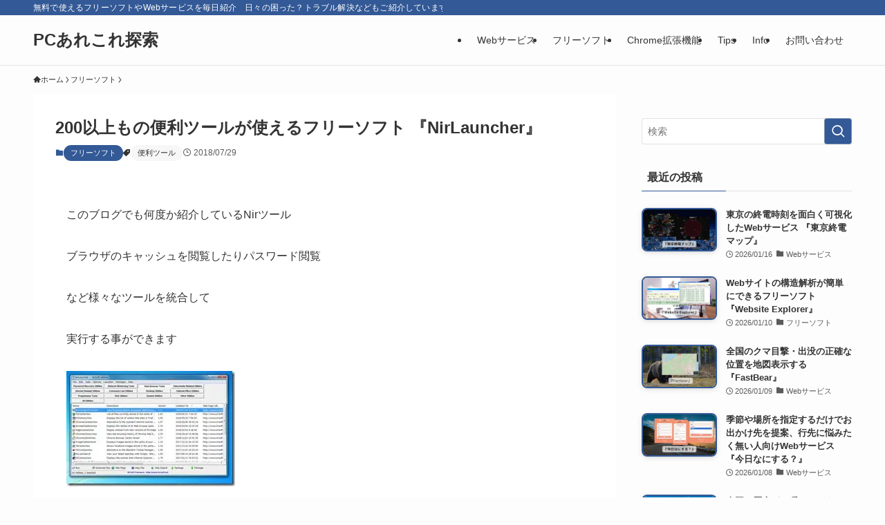

--- FILE ---
content_type: text/html; charset=UTF-8
request_url: https://pc.mogeringo.com/archives/69382
body_size: 51258
content:
<!DOCTYPE html>
<html lang="ja" data-loaded="false" data-scrolled="false" data-spmenu="closed">
<head>
<meta charset="utf-8">
<meta name="format-detection" content="telephone=no">
<meta http-equiv="X-UA-Compatible" content="IE=edge">
<meta name="viewport" content="width=device-width, viewport-fit=cover">
<script data-cfasync="false" data-no-defer="1" data-no-minify="1" data-no-optimize="1">var ewww_webp_supported=!1;function check_webp_feature(A,e){var w;e=void 0!==e?e:function(){},ewww_webp_supported?e(ewww_webp_supported):((w=new Image).onload=function(){ewww_webp_supported=0<w.width&&0<w.height,e&&e(ewww_webp_supported)},w.onerror=function(){e&&e(!1)},w.src="data:image/webp;base64,"+{alpha:"UklGRkoAAABXRUJQVlA4WAoAAAAQAAAAAAAAAAAAQUxQSAwAAAARBxAR/Q9ERP8DAABWUDggGAAAABQBAJ0BKgEAAQAAAP4AAA3AAP7mtQAAAA=="}[A])}check_webp_feature("alpha");</script><script data-cfasync="false" data-no-defer="1" data-no-minify="1" data-no-optimize="1">var Arrive=function(c,w){"use strict";if(c.MutationObserver&&"undefined"!=typeof HTMLElement){var r,a=0,u=(r=HTMLElement.prototype.matches||HTMLElement.prototype.webkitMatchesSelector||HTMLElement.prototype.mozMatchesSelector||HTMLElement.prototype.msMatchesSelector,{matchesSelector:function(e,t){return e instanceof HTMLElement&&r.call(e,t)},addMethod:function(e,t,r){var a=e[t];e[t]=function(){return r.length==arguments.length?r.apply(this,arguments):"function"==typeof a?a.apply(this,arguments):void 0}},callCallbacks:function(e,t){t&&t.options.onceOnly&&1==t.firedElems.length&&(e=[e[0]]);for(var r,a=0;r=e[a];a++)r&&r.callback&&r.callback.call(r.elem,r.elem);t&&t.options.onceOnly&&1==t.firedElems.length&&t.me.unbindEventWithSelectorAndCallback.call(t.target,t.selector,t.callback)},checkChildNodesRecursively:function(e,t,r,a){for(var i,n=0;i=e[n];n++)r(i,t,a)&&a.push({callback:t.callback,elem:i}),0<i.childNodes.length&&u.checkChildNodesRecursively(i.childNodes,t,r,a)},mergeArrays:function(e,t){var r,a={};for(r in e)e.hasOwnProperty(r)&&(a[r]=e[r]);for(r in t)t.hasOwnProperty(r)&&(a[r]=t[r]);return a},toElementsArray:function(e){return e=void 0!==e&&("number"!=typeof e.length||e===c)?[e]:e}}),e=(l.prototype.addEvent=function(e,t,r,a){a={target:e,selector:t,options:r,callback:a,firedElems:[]};return this._beforeAdding&&this._beforeAdding(a),this._eventsBucket.push(a),a},l.prototype.removeEvent=function(e){for(var t,r=this._eventsBucket.length-1;t=this._eventsBucket[r];r--)e(t)&&(this._beforeRemoving&&this._beforeRemoving(t),(t=this._eventsBucket.splice(r,1))&&t.length&&(t[0].callback=null))},l.prototype.beforeAdding=function(e){this._beforeAdding=e},l.prototype.beforeRemoving=function(e){this._beforeRemoving=e},l),t=function(i,n){var o=new e,l=this,s={fireOnAttributesModification:!1};return o.beforeAdding(function(t){var e=t.target;e!==c.document&&e!==c||(e=document.getElementsByTagName("html")[0]);var r=new MutationObserver(function(e){n.call(this,e,t)}),a=i(t.options);r.observe(e,a),t.observer=r,t.me=l}),o.beforeRemoving(function(e){e.observer.disconnect()}),this.bindEvent=function(e,t,r){t=u.mergeArrays(s,t);for(var a=u.toElementsArray(this),i=0;i<a.length;i++)o.addEvent(a[i],e,t,r)},this.unbindEvent=function(){var r=u.toElementsArray(this);o.removeEvent(function(e){for(var t=0;t<r.length;t++)if(this===w||e.target===r[t])return!0;return!1})},this.unbindEventWithSelectorOrCallback=function(r){var a=u.toElementsArray(this),i=r,e="function"==typeof r?function(e){for(var t=0;t<a.length;t++)if((this===w||e.target===a[t])&&e.callback===i)return!0;return!1}:function(e){for(var t=0;t<a.length;t++)if((this===w||e.target===a[t])&&e.selector===r)return!0;return!1};o.removeEvent(e)},this.unbindEventWithSelectorAndCallback=function(r,a){var i=u.toElementsArray(this);o.removeEvent(function(e){for(var t=0;t<i.length;t++)if((this===w||e.target===i[t])&&e.selector===r&&e.callback===a)return!0;return!1})},this},i=new function(){var s={fireOnAttributesModification:!1,onceOnly:!1,existing:!1};function n(e,t,r){return!(!u.matchesSelector(e,t.selector)||(e._id===w&&(e._id=a++),-1!=t.firedElems.indexOf(e._id)))&&(t.firedElems.push(e._id),!0)}var c=(i=new t(function(e){var t={attributes:!1,childList:!0,subtree:!0};return e.fireOnAttributesModification&&(t.attributes=!0),t},function(e,i){e.forEach(function(e){var t=e.addedNodes,r=e.target,a=[];null!==t&&0<t.length?u.checkChildNodesRecursively(t,i,n,a):"attributes"===e.type&&n(r,i)&&a.push({callback:i.callback,elem:r}),u.callCallbacks(a,i)})})).bindEvent;return i.bindEvent=function(e,t,r){t=void 0===r?(r=t,s):u.mergeArrays(s,t);var a=u.toElementsArray(this);if(t.existing){for(var i=[],n=0;n<a.length;n++)for(var o=a[n].querySelectorAll(e),l=0;l<o.length;l++)i.push({callback:r,elem:o[l]});if(t.onceOnly&&i.length)return r.call(i[0].elem,i[0].elem);setTimeout(u.callCallbacks,1,i)}c.call(this,e,t,r)},i},o=new function(){var a={};function i(e,t){return u.matchesSelector(e,t.selector)}var n=(o=new t(function(){return{childList:!0,subtree:!0}},function(e,r){e.forEach(function(e){var t=e.removedNodes,e=[];null!==t&&0<t.length&&u.checkChildNodesRecursively(t,r,i,e),u.callCallbacks(e,r)})})).bindEvent;return o.bindEvent=function(e,t,r){t=void 0===r?(r=t,a):u.mergeArrays(a,t),n.call(this,e,t,r)},o};d(HTMLElement.prototype),d(NodeList.prototype),d(HTMLCollection.prototype),d(HTMLDocument.prototype),d(Window.prototype);var n={};return s(i,n,"unbindAllArrive"),s(o,n,"unbindAllLeave"),n}function l(){this._eventsBucket=[],this._beforeAdding=null,this._beforeRemoving=null}function s(e,t,r){u.addMethod(t,r,e.unbindEvent),u.addMethod(t,r,e.unbindEventWithSelectorOrCallback),u.addMethod(t,r,e.unbindEventWithSelectorAndCallback)}function d(e){e.arrive=i.bindEvent,s(i,e,"unbindArrive"),e.leave=o.bindEvent,s(o,e,"unbindLeave")}}(window,void 0),ewww_webp_supported=!1;function check_webp_feature(e,t){var r;ewww_webp_supported?t(ewww_webp_supported):((r=new Image).onload=function(){ewww_webp_supported=0<r.width&&0<r.height,t(ewww_webp_supported)},r.onerror=function(){t(!1)},r.src="data:image/webp;base64,"+{alpha:"UklGRkoAAABXRUJQVlA4WAoAAAAQAAAAAAAAAAAAQUxQSAwAAAARBxAR/Q9ERP8DAABWUDggGAAAABQBAJ0BKgEAAQAAAP4AAA3AAP7mtQAAAA==",animation:"UklGRlIAAABXRUJQVlA4WAoAAAASAAAAAAAAAAAAQU5JTQYAAAD/////AABBTk1GJgAAAAAAAAAAAAAAAAAAAGQAAABWUDhMDQAAAC8AAAAQBxAREYiI/gcA"}[e])}function ewwwLoadImages(e){if(e){for(var t=document.querySelectorAll(".batch-image img, .image-wrapper a, .ngg-pro-masonry-item a, .ngg-galleria-offscreen-seo-wrapper a"),r=0,a=t.length;r<a;r++)ewwwAttr(t[r],"data-src",t[r].getAttribute("data-webp")),ewwwAttr(t[r],"data-thumbnail",t[r].getAttribute("data-webp-thumbnail"));for(var i=document.querySelectorAll("div.woocommerce-product-gallery__image"),r=0,a=i.length;r<a;r++)ewwwAttr(i[r],"data-thumb",i[r].getAttribute("data-webp-thumb"))}for(var n=document.querySelectorAll("video"),r=0,a=n.length;r<a;r++)ewwwAttr(n[r],"poster",e?n[r].getAttribute("data-poster-webp"):n[r].getAttribute("data-poster-image"));for(var o,l=document.querySelectorAll("img.ewww_webp_lazy_load"),r=0,a=l.length;r<a;r++)e&&(ewwwAttr(l[r],"data-lazy-srcset",l[r].getAttribute("data-lazy-srcset-webp")),ewwwAttr(l[r],"data-srcset",l[r].getAttribute("data-srcset-webp")),ewwwAttr(l[r],"data-lazy-src",l[r].getAttribute("data-lazy-src-webp")),ewwwAttr(l[r],"data-src",l[r].getAttribute("data-src-webp")),ewwwAttr(l[r],"data-orig-file",l[r].getAttribute("data-webp-orig-file")),ewwwAttr(l[r],"data-medium-file",l[r].getAttribute("data-webp-medium-file")),ewwwAttr(l[r],"data-large-file",l[r].getAttribute("data-webp-large-file")),null!=(o=l[r].getAttribute("srcset"))&&!1!==o&&o.includes("R0lGOD")&&ewwwAttr(l[r],"src",l[r].getAttribute("data-lazy-src-webp"))),l[r].className=l[r].className.replace(/\bewww_webp_lazy_load\b/,"");for(var s=document.querySelectorAll(".ewww_webp"),r=0,a=s.length;r<a;r++)e?(ewwwAttr(s[r],"srcset",s[r].getAttribute("data-srcset-webp")),ewwwAttr(s[r],"src",s[r].getAttribute("data-src-webp")),ewwwAttr(s[r],"data-orig-file",s[r].getAttribute("data-webp-orig-file")),ewwwAttr(s[r],"data-medium-file",s[r].getAttribute("data-webp-medium-file")),ewwwAttr(s[r],"data-large-file",s[r].getAttribute("data-webp-large-file")),ewwwAttr(s[r],"data-large_image",s[r].getAttribute("data-webp-large_image")),ewwwAttr(s[r],"data-src",s[r].getAttribute("data-webp-src"))):(ewwwAttr(s[r],"srcset",s[r].getAttribute("data-srcset-img")),ewwwAttr(s[r],"src",s[r].getAttribute("data-src-img"))),s[r].className=s[r].className.replace(/\bewww_webp\b/,"ewww_webp_loaded");window.jQuery&&jQuery.fn.isotope&&jQuery.fn.imagesLoaded&&(jQuery(".fusion-posts-container-infinite").imagesLoaded(function(){jQuery(".fusion-posts-container-infinite").hasClass("isotope")&&jQuery(".fusion-posts-container-infinite").isotope()}),jQuery(".fusion-portfolio:not(.fusion-recent-works) .fusion-portfolio-wrapper").imagesLoaded(function(){jQuery(".fusion-portfolio:not(.fusion-recent-works) .fusion-portfolio-wrapper").isotope()}))}function ewwwWebPInit(e){ewwwLoadImages(e),ewwwNggLoadGalleries(e),document.arrive(".ewww_webp",function(){ewwwLoadImages(e)}),document.arrive(".ewww_webp_lazy_load",function(){ewwwLoadImages(e)}),document.arrive("videos",function(){ewwwLoadImages(e)}),"loading"==document.readyState?document.addEventListener("DOMContentLoaded",ewwwJSONParserInit):("undefined"!=typeof galleries&&ewwwNggParseGalleries(e),ewwwWooParseVariations(e))}function ewwwAttr(e,t,r){null!=r&&!1!==r&&e.setAttribute(t,r)}function ewwwJSONParserInit(){"undefined"!=typeof galleries&&check_webp_feature("alpha",ewwwNggParseGalleries),check_webp_feature("alpha",ewwwWooParseVariations)}function ewwwWooParseVariations(e){if(e)for(var t=document.querySelectorAll("form.variations_form"),r=0,a=t.length;r<a;r++){var i=t[r].getAttribute("data-product_variations"),n=!1;try{for(var o in i=JSON.parse(i))void 0!==i[o]&&void 0!==i[o].image&&(void 0!==i[o].image.src_webp&&(i[o].image.src=i[o].image.src_webp,n=!0),void 0!==i[o].image.srcset_webp&&(i[o].image.srcset=i[o].image.srcset_webp,n=!0),void 0!==i[o].image.full_src_webp&&(i[o].image.full_src=i[o].image.full_src_webp,n=!0),void 0!==i[o].image.gallery_thumbnail_src_webp&&(i[o].image.gallery_thumbnail_src=i[o].image.gallery_thumbnail_src_webp,n=!0),void 0!==i[o].image.thumb_src_webp&&(i[o].image.thumb_src=i[o].image.thumb_src_webp,n=!0));n&&ewwwAttr(t[r],"data-product_variations",JSON.stringify(i))}catch(e){}}}function ewwwNggParseGalleries(e){if(e)for(var t in galleries){var r=galleries[t];galleries[t].images_list=ewwwNggParseImageList(r.images_list)}}function ewwwNggLoadGalleries(e){e&&document.addEventListener("ngg.galleria.themeadded",function(e,t){window.ngg_galleria._create_backup=window.ngg_galleria.create,window.ngg_galleria.create=function(e,t){var r=$(e).data("id");return galleries["gallery_"+r].images_list=ewwwNggParseImageList(galleries["gallery_"+r].images_list),window.ngg_galleria._create_backup(e,t)}})}function ewwwNggParseImageList(e){for(var t in e){var r=e[t];if(void 0!==r["image-webp"]&&(e[t].image=r["image-webp"],delete e[t]["image-webp"]),void 0!==r["thumb-webp"]&&(e[t].thumb=r["thumb-webp"],delete e[t]["thumb-webp"]),void 0!==r.full_image_webp&&(e[t].full_image=r.full_image_webp,delete e[t].full_image_webp),void 0!==r.srcsets)for(var a in r.srcsets)nggSrcset=r.srcsets[a],void 0!==r.srcsets[a+"-webp"]&&(e[t].srcsets[a]=r.srcsets[a+"-webp"],delete e[t].srcsets[a+"-webp"]);if(void 0!==r.full_srcsets)for(var i in r.full_srcsets)nggFSrcset=r.full_srcsets[i],void 0!==r.full_srcsets[i+"-webp"]&&(e[t].full_srcsets[i]=r.full_srcsets[i+"-webp"],delete e[t].full_srcsets[i+"-webp"])}return e}check_webp_feature("alpha",ewwwWebPInit);</script><title>200以上もの便利ツールが使えるフリーソフト 『NirLauncher』 - PCあれこれ探索</title>
<meta name='robots' content='max-image-preview:large' />
<link rel="alternate" type="application/rss+xml" title="PCあれこれ探索 &raquo; フィード" href="https://pc.mogeringo.com/feed" />
<link rel="alternate" type="application/rss+xml" title="PCあれこれ探索 &raquo; コメントフィード" href="https://pc.mogeringo.com/comments/feed" />
<link rel="alternate" type="application/rss+xml" title="PCあれこれ探索 &raquo; 200以上もの便利ツールが使えるフリーソフト 『NirLauncher』 のコメントのフィード" href="https://pc.mogeringo.com/archives/69382/feed" />

<!-- SEO SIMPLE PACK 3.6.2 -->
<meta name="description" content="このブログでも何度か紹介しているNirツール ブラウザのキャッシュを閲覧したりパスワード閲覧 など様々なツールを統合して 実行する事ができます NirLauncher ダウンロードはこちらから &nbsp; ダウンロードと実行 上記リンク先">
<meta name="keywords" content="フリーソフト,Webサービス,Webアプリ,パソコン,便利ツール,無料,おすすめソフト">
<link rel="canonical" href="https://pc.mogeringo.com/archives/69382">
<meta property="og:locale" content="ja_JP">
<meta property="og:type" content="article">
<meta property="og:image" content="https://pc.mogeringo.com/wp-content/uploads/2018/07/nirlauncher5.jpg">
<meta property="og:title" content="200以上もの便利ツールが使えるフリーソフト 『NirLauncher』 - PCあれこれ探索">
<meta property="og:description" content="このブログでも何度か紹介しているNirツール ブラウザのキャッシュを閲覧したりパスワード閲覧 など様々なツールを統合して 実行する事ができます NirLauncher ダウンロードはこちらから &nbsp; ダウンロードと実行 上記リンク先">
<meta property="og:url" content="https://pc.mogeringo.com/archives/69382">
<meta property="og:site_name" content="PCあれこれ探索">
<meta property="article:publisher" content="https://www.facebook.com/mogeringo/">
<meta name="twitter:card" content="summary_large_image">
<meta name="twitter:site" content="MogeringoPc">
<!-- Google Analytics (gtag.js) -->
<script async data-type="lazy" data-src="https://www.googletagmanager.com/gtag/js?id=G-WEYX9HLD2B"></script>
<script data-type="lazy" data-src="[data-uri]"></script>
	<!-- / SEO SIMPLE PACK -->

<style id='wp-img-auto-sizes-contain-inline-css' type='text/css'>
img:is([sizes=auto i],[sizes^="auto," i]){contain-intrinsic-size:3000px 1500px}
/*# sourceURL=wp-img-auto-sizes-contain-inline-css */
</style>
<style id='wp-block-library-inline-css' type='text/css'>
:root{--wp-block-synced-color:#7a00df;--wp-block-synced-color--rgb:122,0,223;--wp-bound-block-color:var(--wp-block-synced-color);--wp-editor-canvas-background:#ddd;--wp-admin-theme-color:#007cba;--wp-admin-theme-color--rgb:0,124,186;--wp-admin-theme-color-darker-10:#006ba1;--wp-admin-theme-color-darker-10--rgb:0,107,160.5;--wp-admin-theme-color-darker-20:#005a87;--wp-admin-theme-color-darker-20--rgb:0,90,135;--wp-admin-border-width-focus:2px}@media (min-resolution:192dpi){:root{--wp-admin-border-width-focus:1.5px}}.wp-element-button{cursor:pointer}:root .has-very-light-gray-background-color{background-color:#eee}:root .has-very-dark-gray-background-color{background-color:#313131}:root .has-very-light-gray-color{color:#eee}:root .has-very-dark-gray-color{color:#313131}:root .has-vivid-green-cyan-to-vivid-cyan-blue-gradient-background{background:linear-gradient(135deg,#00d084,#0693e3)}:root .has-purple-crush-gradient-background{background:linear-gradient(135deg,#34e2e4,#4721fb 50%,#ab1dfe)}:root .has-hazy-dawn-gradient-background{background:linear-gradient(135deg,#faaca8,#dad0ec)}:root .has-subdued-olive-gradient-background{background:linear-gradient(135deg,#fafae1,#67a671)}:root .has-atomic-cream-gradient-background{background:linear-gradient(135deg,#fdd79a,#004a59)}:root .has-nightshade-gradient-background{background:linear-gradient(135deg,#330968,#31cdcf)}:root .has-midnight-gradient-background{background:linear-gradient(135deg,#020381,#2874fc)}:root{--wp--preset--font-size--normal:16px;--wp--preset--font-size--huge:42px}.has-regular-font-size{font-size:1em}.has-larger-font-size{font-size:2.625em}.has-normal-font-size{font-size:var(--wp--preset--font-size--normal)}.has-huge-font-size{font-size:var(--wp--preset--font-size--huge)}.has-text-align-center{text-align:center}.has-text-align-left{text-align:left}.has-text-align-right{text-align:right}.has-fit-text{white-space:nowrap!important}#end-resizable-editor-section{display:none}.aligncenter{clear:both}.items-justified-left{justify-content:flex-start}.items-justified-center{justify-content:center}.items-justified-right{justify-content:flex-end}.items-justified-space-between{justify-content:space-between}.screen-reader-text{border:0;clip-path:inset(50%);height:1px;margin:-1px;overflow:hidden;padding:0;position:absolute;width:1px;word-wrap:normal!important}.screen-reader-text:focus{background-color:#ddd;clip-path:none;color:#444;display:block;font-size:1em;height:auto;left:5px;line-height:normal;padding:15px 23px 14px;text-decoration:none;top:5px;width:auto;z-index:100000}html :where(.has-border-color){border-style:solid}html :where([style*=border-top-color]){border-top-style:solid}html :where([style*=border-right-color]){border-right-style:solid}html :where([style*=border-bottom-color]){border-bottom-style:solid}html :where([style*=border-left-color]){border-left-style:solid}html :where([style*=border-width]){border-style:solid}html :where([style*=border-top-width]){border-top-style:solid}html :where([style*=border-right-width]){border-right-style:solid}html :where([style*=border-bottom-width]){border-bottom-style:solid}html :where([style*=border-left-width]){border-left-style:solid}html :where(img[class*=wp-image-]){height:auto;max-width:100%}:where(figure){margin:0 0 1em}html :where(.is-position-sticky){--wp-admin--admin-bar--position-offset:var(--wp-admin--admin-bar--height,0px)}@media screen and (max-width:600px){html :where(.is-position-sticky){--wp-admin--admin-bar--position-offset:0px}}

/*# sourceURL=wp-block-library-inline-css */
</style><style id='global-styles-inline-css' type='text/css'>
:root{--wp--preset--aspect-ratio--square: 1;--wp--preset--aspect-ratio--4-3: 4/3;--wp--preset--aspect-ratio--3-4: 3/4;--wp--preset--aspect-ratio--3-2: 3/2;--wp--preset--aspect-ratio--2-3: 2/3;--wp--preset--aspect-ratio--16-9: 16/9;--wp--preset--aspect-ratio--9-16: 9/16;--wp--preset--color--black: #000;--wp--preset--color--cyan-bluish-gray: #abb8c3;--wp--preset--color--white: #fff;--wp--preset--color--pale-pink: #f78da7;--wp--preset--color--vivid-red: #cf2e2e;--wp--preset--color--luminous-vivid-orange: #ff6900;--wp--preset--color--luminous-vivid-amber: #fcb900;--wp--preset--color--light-green-cyan: #7bdcb5;--wp--preset--color--vivid-green-cyan: #00d084;--wp--preset--color--pale-cyan-blue: #8ed1fc;--wp--preset--color--vivid-cyan-blue: #0693e3;--wp--preset--color--vivid-purple: #9b51e0;--wp--preset--color--swl-main: var(--color_main);--wp--preset--color--swl-main-thin: var(--color_main_thin);--wp--preset--color--swl-gray: var(--color_gray);--wp--preset--color--swl-deep-01: var(--color_deep01);--wp--preset--color--swl-deep-02: var(--color_deep02);--wp--preset--color--swl-deep-03: var(--color_deep03);--wp--preset--color--swl-deep-04: var(--color_deep04);--wp--preset--color--swl-pale-01: var(--color_pale01);--wp--preset--color--swl-pale-02: var(--color_pale02);--wp--preset--color--swl-pale-03: var(--color_pale03);--wp--preset--color--swl-pale-04: var(--color_pale04);--wp--preset--gradient--vivid-cyan-blue-to-vivid-purple: linear-gradient(135deg,rgb(6,147,227) 0%,rgb(155,81,224) 100%);--wp--preset--gradient--light-green-cyan-to-vivid-green-cyan: linear-gradient(135deg,rgb(122,220,180) 0%,rgb(0,208,130) 100%);--wp--preset--gradient--luminous-vivid-amber-to-luminous-vivid-orange: linear-gradient(135deg,rgb(252,185,0) 0%,rgb(255,105,0) 100%);--wp--preset--gradient--luminous-vivid-orange-to-vivid-red: linear-gradient(135deg,rgb(255,105,0) 0%,rgb(207,46,46) 100%);--wp--preset--gradient--very-light-gray-to-cyan-bluish-gray: linear-gradient(135deg,rgb(238,238,238) 0%,rgb(169,184,195) 100%);--wp--preset--gradient--cool-to-warm-spectrum: linear-gradient(135deg,rgb(74,234,220) 0%,rgb(151,120,209) 20%,rgb(207,42,186) 40%,rgb(238,44,130) 60%,rgb(251,105,98) 80%,rgb(254,248,76) 100%);--wp--preset--gradient--blush-light-purple: linear-gradient(135deg,rgb(255,206,236) 0%,rgb(152,150,240) 100%);--wp--preset--gradient--blush-bordeaux: linear-gradient(135deg,rgb(254,205,165) 0%,rgb(254,45,45) 50%,rgb(107,0,62) 100%);--wp--preset--gradient--luminous-dusk: linear-gradient(135deg,rgb(255,203,112) 0%,rgb(199,81,192) 50%,rgb(65,88,208) 100%);--wp--preset--gradient--pale-ocean: linear-gradient(135deg,rgb(255,245,203) 0%,rgb(182,227,212) 50%,rgb(51,167,181) 100%);--wp--preset--gradient--electric-grass: linear-gradient(135deg,rgb(202,248,128) 0%,rgb(113,206,126) 100%);--wp--preset--gradient--midnight: linear-gradient(135deg,rgb(2,3,129) 0%,rgb(40,116,252) 100%);--wp--preset--font-size--small: 0.9em;--wp--preset--font-size--medium: 1.1em;--wp--preset--font-size--large: 1.25em;--wp--preset--font-size--x-large: 42px;--wp--preset--font-size--xs: 0.75em;--wp--preset--font-size--huge: 1.6em;--wp--preset--spacing--20: 0.44rem;--wp--preset--spacing--30: 0.67rem;--wp--preset--spacing--40: 1rem;--wp--preset--spacing--50: 1.5rem;--wp--preset--spacing--60: 2.25rem;--wp--preset--spacing--70: 3.38rem;--wp--preset--spacing--80: 5.06rem;--wp--preset--shadow--natural: 6px 6px 9px rgba(0, 0, 0, 0.2);--wp--preset--shadow--deep: 12px 12px 50px rgba(0, 0, 0, 0.4);--wp--preset--shadow--sharp: 6px 6px 0px rgba(0, 0, 0, 0.2);--wp--preset--shadow--outlined: 6px 6px 0px -3px rgb(255, 255, 255), 6px 6px rgb(0, 0, 0);--wp--preset--shadow--crisp: 6px 6px 0px rgb(0, 0, 0);}:where(.is-layout-flex){gap: 0.5em;}:where(.is-layout-grid){gap: 0.5em;}body .is-layout-flex{display: flex;}.is-layout-flex{flex-wrap: wrap;align-items: center;}.is-layout-flex > :is(*, div){margin: 0;}body .is-layout-grid{display: grid;}.is-layout-grid > :is(*, div){margin: 0;}:where(.wp-block-columns.is-layout-flex){gap: 2em;}:where(.wp-block-columns.is-layout-grid){gap: 2em;}:where(.wp-block-post-template.is-layout-flex){gap: 1.25em;}:where(.wp-block-post-template.is-layout-grid){gap: 1.25em;}.has-black-color{color: var(--wp--preset--color--black) !important;}.has-cyan-bluish-gray-color{color: var(--wp--preset--color--cyan-bluish-gray) !important;}.has-white-color{color: var(--wp--preset--color--white) !important;}.has-pale-pink-color{color: var(--wp--preset--color--pale-pink) !important;}.has-vivid-red-color{color: var(--wp--preset--color--vivid-red) !important;}.has-luminous-vivid-orange-color{color: var(--wp--preset--color--luminous-vivid-orange) !important;}.has-luminous-vivid-amber-color{color: var(--wp--preset--color--luminous-vivid-amber) !important;}.has-light-green-cyan-color{color: var(--wp--preset--color--light-green-cyan) !important;}.has-vivid-green-cyan-color{color: var(--wp--preset--color--vivid-green-cyan) !important;}.has-pale-cyan-blue-color{color: var(--wp--preset--color--pale-cyan-blue) !important;}.has-vivid-cyan-blue-color{color: var(--wp--preset--color--vivid-cyan-blue) !important;}.has-vivid-purple-color{color: var(--wp--preset--color--vivid-purple) !important;}.has-black-background-color{background-color: var(--wp--preset--color--black) !important;}.has-cyan-bluish-gray-background-color{background-color: var(--wp--preset--color--cyan-bluish-gray) !important;}.has-white-background-color{background-color: var(--wp--preset--color--white) !important;}.has-pale-pink-background-color{background-color: var(--wp--preset--color--pale-pink) !important;}.has-vivid-red-background-color{background-color: var(--wp--preset--color--vivid-red) !important;}.has-luminous-vivid-orange-background-color{background-color: var(--wp--preset--color--luminous-vivid-orange) !important;}.has-luminous-vivid-amber-background-color{background-color: var(--wp--preset--color--luminous-vivid-amber) !important;}.has-light-green-cyan-background-color{background-color: var(--wp--preset--color--light-green-cyan) !important;}.has-vivid-green-cyan-background-color{background-color: var(--wp--preset--color--vivid-green-cyan) !important;}.has-pale-cyan-blue-background-color{background-color: var(--wp--preset--color--pale-cyan-blue) !important;}.has-vivid-cyan-blue-background-color{background-color: var(--wp--preset--color--vivid-cyan-blue) !important;}.has-vivid-purple-background-color{background-color: var(--wp--preset--color--vivid-purple) !important;}.has-black-border-color{border-color: var(--wp--preset--color--black) !important;}.has-cyan-bluish-gray-border-color{border-color: var(--wp--preset--color--cyan-bluish-gray) !important;}.has-white-border-color{border-color: var(--wp--preset--color--white) !important;}.has-pale-pink-border-color{border-color: var(--wp--preset--color--pale-pink) !important;}.has-vivid-red-border-color{border-color: var(--wp--preset--color--vivid-red) !important;}.has-luminous-vivid-orange-border-color{border-color: var(--wp--preset--color--luminous-vivid-orange) !important;}.has-luminous-vivid-amber-border-color{border-color: var(--wp--preset--color--luminous-vivid-amber) !important;}.has-light-green-cyan-border-color{border-color: var(--wp--preset--color--light-green-cyan) !important;}.has-vivid-green-cyan-border-color{border-color: var(--wp--preset--color--vivid-green-cyan) !important;}.has-pale-cyan-blue-border-color{border-color: var(--wp--preset--color--pale-cyan-blue) !important;}.has-vivid-cyan-blue-border-color{border-color: var(--wp--preset--color--vivid-cyan-blue) !important;}.has-vivid-purple-border-color{border-color: var(--wp--preset--color--vivid-purple) !important;}.has-vivid-cyan-blue-to-vivid-purple-gradient-background{background: var(--wp--preset--gradient--vivid-cyan-blue-to-vivid-purple) !important;}.has-light-green-cyan-to-vivid-green-cyan-gradient-background{background: var(--wp--preset--gradient--light-green-cyan-to-vivid-green-cyan) !important;}.has-luminous-vivid-amber-to-luminous-vivid-orange-gradient-background{background: var(--wp--preset--gradient--luminous-vivid-amber-to-luminous-vivid-orange) !important;}.has-luminous-vivid-orange-to-vivid-red-gradient-background{background: var(--wp--preset--gradient--luminous-vivid-orange-to-vivid-red) !important;}.has-very-light-gray-to-cyan-bluish-gray-gradient-background{background: var(--wp--preset--gradient--very-light-gray-to-cyan-bluish-gray) !important;}.has-cool-to-warm-spectrum-gradient-background{background: var(--wp--preset--gradient--cool-to-warm-spectrum) !important;}.has-blush-light-purple-gradient-background{background: var(--wp--preset--gradient--blush-light-purple) !important;}.has-blush-bordeaux-gradient-background{background: var(--wp--preset--gradient--blush-bordeaux) !important;}.has-luminous-dusk-gradient-background{background: var(--wp--preset--gradient--luminous-dusk) !important;}.has-pale-ocean-gradient-background{background: var(--wp--preset--gradient--pale-ocean) !important;}.has-electric-grass-gradient-background{background: var(--wp--preset--gradient--electric-grass) !important;}.has-midnight-gradient-background{background: var(--wp--preset--gradient--midnight) !important;}.has-small-font-size{font-size: var(--wp--preset--font-size--small) !important;}.has-medium-font-size{font-size: var(--wp--preset--font-size--medium) !important;}.has-large-font-size{font-size: var(--wp--preset--font-size--large) !important;}.has-x-large-font-size{font-size: var(--wp--preset--font-size--x-large) !important;}
/*# sourceURL=global-styles-inline-css */
</style>

<link rel='stylesheet' id='swell-icons-css' href='https://pc.mogeringo.com/wp-content/themes/swell/build/css/swell-icons.css?ver=2.16.0' type='text/css' media='all' />
<style id='main_style-inline-css' type='text/css'>
.c-infoBar__btn,.is-style-btn_shiny a{overflow:hidden;position:relative;transition:opacity .25s,-webkit-transform .25s;transition:opacity .25s,transform .25s;transition:opacity .25s,transform .25s,-webkit-transform .25s;z-index:0}.c-infoBar__btn:before,.is-style-btn_shiny a:before{background-image:linear-gradient(90deg,hsla(0,0%,100%,0),hsla(0,0%,100%,.6) 80%,hsla(0,0%,100%,0));content:"";height:200px;left:-120px;position:absolute;top:50%;-webkit-transform:translateY(-50%) rotate(25deg);transform:translateY(-50%) rotate(25deg);width:80px}.c-infoBar__btn:after,.is-style-btn_shiny a:after{-webkit-animation-duration:3s;animation-duration:3s;-webkit-animation-iteration-count:infinite;animation-iteration-count:infinite;-webkit-animation-name:shiny_btn;animation-name:shiny_btn;-webkit-animation-timing-function:ease-in-out;animation-timing-function:ease-in-out;background-image:linear-gradient(100deg,hsla(0,0%,100%,0),#fff);content:"";height:100%;left:-100px;position:absolute;top:0;width:50px}.c-infoBar__btn:hover,.is-style-btn_shiny a:hover{-webkit-transform:translateY(2px);transform:translateY(2px)}.c-infoBar__btn:hover:before,.is-style-btn_shiny a:hover:before{left:110%;transition:.25s ease-in-out}.c-infoBar__btn:hover:after,.is-style-btn_shiny a:hover:after{-webkit-animation:none;animation:none}#fix_bottom_menu:before,.c-infoBar:before,.c-mvBtn__btn:before,.l-fixHeader:before,.p-spMenu__inner:before,[data-type=type1] .p-blogCard__inner:before{content:"";height:100%;left:0;position:absolute;top:0;width:100%;z-index:0}.wp-block-image.is-style-shadow img,.wp-block-video.is-style-shadow video,img.shadow{box-shadow:0 2px 8px rgba(0,0,0,.1),0 4px 8px -4px rgba(0,0,0,.2)}.w-pageTop,.w-singleBottom,.w-singleTop{margin:2em 0}.c-categoryList:before,.c-tagList:before,.c-taxList:before,code.dir_name:before,code.file_name:before{-webkit-font-smoothing:antialiased;-moz-osx-font-smoothing:grayscale;font-family:icomoon!important;font-style:normal;font-variant:normal;font-weight:400;line-height:1;text-transform:none}.c-categoryList__separation:after,.p-breadcrumb__item:after{background-color:currentcolor;-webkit-clip-path:polygon(45% 9%,75% 51%,45% 90%,30% 90%,60% 50%,30% 10%);clip-path:polygon(45% 9%,75% 51%,45% 90%,30% 90%,60% 50%,30% 10%);content:"";display:block;height:10px;margin:0;opacity:.8;width:10px}@-webkit-keyframes flash{0%{opacity:.6}to{opacity:1}}@keyframes flash{0%{opacity:.6}to{opacity:1}}@-webkit-keyframes FadeIn{to{opacity:1}}@keyframes FadeIn{to{opacity:1}}@-webkit-keyframes FadeInFromX{to{opacity:1;-webkit-transform:translateX(0);transform:translateX(0)}}@keyframes FadeInFromX{to{opacity:1;-webkit-transform:translateX(0);transform:translateX(0)}}@-webkit-keyframes FadeInFromY{to{opacity:1;-webkit-transform:translateY(0);transform:translateY(0)}}@keyframes FadeInFromY{to{opacity:1;-webkit-transform:translateY(0);transform:translateY(0)}}@-webkit-keyframes flowing_text{to{-webkit-transform:translateX(-100%);transform:translateX(-100%)}}@keyframes flowing_text{to{-webkit-transform:translateX(-100%);transform:translateX(-100%)}}@-webkit-keyframes shiny_btn{0%{opacity:0;-webkit-transform:scale(0) rotate(25deg);transform:scale(0) rotate(25deg)}84%{opacity:0;-webkit-transform:scale(0) rotate(25deg);transform:scale(0) rotate(25deg)}85%{opacity:.9;-webkit-transform:scale(1) rotate(25deg);transform:scale(1) rotate(25deg)}to{opacity:0;-webkit-transform:scale(50) rotate(25deg);transform:scale(50) rotate(25deg)}}@keyframes shiny_btn{0%{opacity:0;-webkit-transform:scale(0) rotate(25deg);transform:scale(0) rotate(25deg)}84%{opacity:0;-webkit-transform:scale(0) rotate(25deg);transform:scale(0) rotate(25deg)}85%{opacity:.9;-webkit-transform:scale(1) rotate(25deg);transform:scale(1) rotate(25deg)}to{opacity:0;-webkit-transform:scale(50) rotate(25deg);transform:scale(50) rotate(25deg)}}@-webkit-keyframes leftToRight{0%{-webkit-transform:scale(1.1) translateX(-1%);transform:scale(1.1) translateX(-1%)}to{-webkit-transform:scale(1.1) translateX(1%);transform:scale(1.1) translateX(1%)}}@keyframes leftToRight{0%{-webkit-transform:scale(1.1) translateX(-1%);transform:scale(1.1) translateX(-1%)}to{-webkit-transform:scale(1.1) translateX(1%);transform:scale(1.1) translateX(1%)}}@-webkit-keyframes zoomUp{0%{-webkit-transform:scale(1);transform:scale(1)}to{-webkit-transform:scale(1.1);transform:scale(1.1)}}@keyframes zoomUp{0%{-webkit-transform:scale(1);transform:scale(1)}to{-webkit-transform:scale(1.1);transform:scale(1.1)}}@-webkit-keyframes FloatVertical{0%{-webkit-transform:translate3d(0,4px,0);transform:translate3d(0,4px,0)}50%{-webkit-transform:translate3d(0,-4px,0);transform:translate3d(0,-4px,0)}to{-webkit-transform:translate3d(0,4px,0);transform:translate3d(0,4px,0)}}@keyframes FloatVertical{0%{-webkit-transform:translate3d(0,4px,0);transform:translate3d(0,4px,0)}50%{-webkit-transform:translate3d(0,-4px,0);transform:translate3d(0,-4px,0)}to{-webkit-transform:translate3d(0,4px,0);transform:translate3d(0,4px,0)}}@-webkit-keyframes FloatHorizontal{0%{-webkit-transform:translate3d(4px,0,0);transform:translate3d(4px,0,0)}50%{-webkit-transform:translate3d(-4px,0,0);transform:translate3d(-4px,0,0)}to{-webkit-transform:translate3d(4px,0,0);transform:translate3d(4px,0,0)}}@keyframes FloatHorizontal{0%{-webkit-transform:translate3d(4px,0,0);transform:translate3d(4px,0,0)}50%{-webkit-transform:translate3d(-4px,0,0);transform:translate3d(-4px,0,0)}to{-webkit-transform:translate3d(4px,0,0);transform:translate3d(4px,0,0)}}:root{--color_border:hsla(0,0%,78%,.5);--color_gray:hsla(0,0%,78%,.15);--swl-color_hov_gray:rgba(3,2,2,.05);--swl-color_shadow:rgba(0,0,0,.12);--swl-fz--root:3.6vw;--swl-fz--side:var(--swl-fz--root);--swl-block-margin:2em;--swl-sidebar_width:280px;--swl-sidebar_margin:24px;--swl-pad_post_content:0px;--swl-pad_container:4vw;--swl-h2-margin--x:-2vw;--swl-box_shadow:0 2px 4px rgba(0,0,0,.05),0 4px 4px -4px rgba(0,0,0,.1);--swl-img_shadow:0 2px 8px rgba(0,0,0,.1),0 4px 8px -4px rgba(0,0,0,.2);--swl-btn_shadow:0 2px 2px rgba(0,0,0,.1),0 4px 8px -4px rgba(0,0,0,.2);--swl-text_color--black:#333;--swl-text_color--white:#fff;--swl-fz--xs:.75em;--swl-fz--small:.9em;--swl-fz--normal:1rem;--swl-fz--medium:1.1em;--swl-fz--large:1.25em;--swl-fz--huge:1.6em;--swl-list-padding--left:1.5em;--swl-list-padding--has_bg:1em 1em 1em 1.75em}html{font-size:var(--swl-fz--root)}.c-plainBtn{-webkit-appearance:none;-o-appearance:none;appearance:none;background-color:transparent;border:none;box-shadow:none}*,.c-plainBtn{margin:0;padding:0}*{box-sizing:border-box;font-family:inherit;font-size:inherit;line-height:inherit}:after,:before{box-sizing:inherit;text-decoration:inherit;vertical-align:inherit}b,strong{font-weight:700}sub,sup{font-size:smaller}ruby>rt{font-size:50%}main{display:block}:where(ol:not([type])),:where(ul:not([type])){list-style:none}blockquote,q{quotes:none}blockquote:after,blockquote:before,q:after,q:before{content:none}table{border-collapse:collapse;border-spacing:0}td,th{word-break:break-all}img{border-style:none;height:auto;max-width:100%}video{outline:none}code,pre{-moz-tab-size:4;-o-tab-size:4;tab-size:4}svg:not([fill]){fill:currentcolor}[hidden]{display:none}button,input,optgroup,select,textarea{font-family:inherit;font-size:inherit;line-height:inherit}button,input{overflow:visible}button,select{text-transform:none}[type=button],[type=reset],[type=submit],button{-webkit-appearance:button;cursor:pointer;display:inline-block}[role=button]{cursor:pointer}fieldset{padding:.35em .75em .625em}legend{box-sizing:border-box;color:inherit;display:table;max-width:100%;padding:0;white-space:normal}button,input,select,textarea{background-color:#f7f7f7;border:1px solid hsla(0,0%,78%,.5);border-radius:0;color:#333;padding:.25em .5em}[type=color]{padding:0}[type=range]{vertical-align:middle}[aria-busy=true]{cursor:progress}[aria-controls]{cursor:pointer}[aria-disabled]{cursor:default}html{letter-spacing:var(--swl-letter_spacing,normal)}body{word-wrap:break-word;-webkit-text-size-adjust:100%;background-color:var(--color_bg);color:var(--color_text);font-family:var(--swl-font_family);font-size:1rem;font-weight:var(--swl-font_weight);line-height:1.6;max-width:100%;min-width:100%;overflow-wrap:break-word;overflow-x:clip;position:relative}a{color:var(--color_link)}.swl-inline-color{--color_link:currentcolor}#lp-content .post_content,#main_content .post_content{font-size:var(--swl-fz--content,16px)}[data-spmenu=opened] #wpadminbar{z-index:1}#fix_bottom_menu{bottom:-60px;display:none;left:0;position:fixed}[data-spmenu=opened] body>.adsbygoogle{top:-140px!important}.-index-off .widget_swell_index,.-index-off [data-onclick=toggleIndex]{display:none}.-index-off .widget_swell_index+.c-widget{margin-top:0!important}.l-article{max-width:var(--article_size);padding-left:0;padding-right:0}.-sidebar-off .l-article,.lp-content .l-article{margin-left:auto;margin-right:auto}#body_wrap{max-width:100%;overflow-x:clip;position:relative;z-index:1}#body_wrap.-bg-fix{z-index:1}#body_wrap.-bg-fix:before{content:"";height:100%;left:0;position:fixed;top:0;width:100%;z-index:-1}.admin-bar{--swl-adminbarH:var(--wp-admin--admin-bar--height,32px)}.l-container{margin-left:auto;margin-right:auto;max-width:calc(var(--container_size, 0px) + var(--swl-pad_container, 0px)*2);padding-left:var(--swl-pad_container,0);padding-right:var(--swl-pad_container,0)}.l-content{margin:0 auto 6em;padding-top:2em;position:relative;z-index:1}.l-fixHeader{left:0;margin-top:var(--swl-adminbarH,0);opacity:0;position:fixed;top:0;-webkit-transform:translateY(calc(var(--swl-fix_headerH, 100px)*-1));transform:translateY(calc(var(--swl-fix_headerH, 100px)*-1));visibility:hidden;width:100%;z-index:101}.l-fixHeader[data-ready]{transition:all .5s}.l-fixHeader:before{background:var(--color_header_bg);display:block}.c-smallNavTitle{color:inherit;font-size:10px;line-height:1;opacity:.6}.sub-menu .c-smallNavTitle{display:none}.c-gnav{display:flex;height:100%;text-align:center}.c-gnav a{text-decoration:none}.c-gnav .ttl{color:inherit;line-height:1;position:relative;z-index:1}.c-gnav>.menu-item{height:100%;position:relative}.c-gnav>.menu-item:hover>.sub-menu{opacity:1;visibility:visible}.c-gnav>.menu-item>a{color:inherit;display:flex;flex-direction:column;height:100%;justify-content:center;padding:0 12px;position:relative;white-space:nowrap}.c-gnav>.menu-item>a .ttl{display:block;font-size:14px}.c-gnav>.menu-item>a:after{bottom:0;content:"";display:block;left:0;position:absolute;transition:width .25s,height .25s,-webkit-transform .25s;transition:transform .25s,width .25s,height .25s;transition:transform .25s,width .25s,height .25s,-webkit-transform .25s}.c-gnav>.menu-item>a .c-submenuToggleBtn{display:none}.c-gnav>.menu-item>.sub-menu{left:50%;top:100%;-webkit-transform:translateX(-50%);transform:translateX(-50%)}.c-gnav .sub-menu{box-shadow:0 2px 4px rgba(0,0,0,.1);opacity:0;position:absolute;text-align:left;transition:opacity .25s,visibility .25s;visibility:hidden;width:15em;z-index:1}.c-gnav .sub-menu li{position:relative}.c-gnav .sub-menu .ttl{font-size:.9em;left:0;position:relative;transition:left .25s}.c-gnav .sub-menu a{color:inherit;display:block;padding:.5em .75em;position:relative}.c-gnav .sub-menu a:hover{background-color:var(--swl-color_hov_gray)}.c-gnav__sBtn{color:inherit;display:flex;flex-direction:column;height:100%;justify-content:center;padding:0 12px;width:auto}.c-gnav__sBtn .icon-search{font-size:20px}.l-header{background:var(--color_header_bg);left:0;top:0;z-index:100}.l-header,.l-header__inner{position:relative;width:100%}.l-header__inner{color:var(--color_header_text);z-index:1}.l-header__inner .c-catchphrase{letter-spacing:var(--swl-letter_spacing,.2px)}.l-header__logo{line-height:1}.c-headLogo.-txt{align-items:center;display:flex}.c-headLogo__link{display:block;text-decoration:none}.-img .c-headLogo__link{height:100%}.-txt .c-headLogo__link{color:inherit;display:block;font-size:5vw;font-weight:700}.c-headLogo__img{height:100%;-o-object-fit:contain;object-fit:contain;width:auto}.w-header{align-items:center;display:flex}.l-header__customBtn,.l-header__menuBtn{height:var(--logo_size_sp);line-height:1.25;text-align:center;width:var(--logo_size_sp)}.l-mainContent{position:static!important;width:100%}.-sidebar-on .l-mainContent{max-width:100%}.l-mainContent__inner>:first-child,.l-parent>:first-child,.post_content>:first-child{margin-top:0!important}.l-mainContent__inner>:last-child,.l-parent>:last-child,.post_content>:last-child{margin-bottom:0!important}.l-scrollObserver{display:block;height:1px;left:0;pointer-events:none;position:absolute;top:100px;visibility:hidden;width:100%;z-index:1000}#sidebar{font-size:var(--swl-fz--side);position:relative}.c-blogLink{--the-ison-size:1em;align-items:center;display:flex;gap:.5em;line-height:1.5;text-decoration:none}.c-blogLink__icon{flex:0 0 auto;text-decoration:none}.c-blogLink__icon .__svg{height:var(--the-ison-size);width:var(--the-ison-size)}.c-blogLink[data-style=text]{--the-ison-size:.9em}.c-blogLink[data-style=text] .c-blogLink__icon{border:1px solid;border-radius:50%;display:inline-flex;flex:0 0 auto;padding:4px}.c-blogLink[data-style=text] .c-blogLink__text{text-decoration:underline}.c-blogLink[data-style=slim]{--the-ison-size:1.2em;align-items:stretch;border-radius:6px;box-shadow:0 1px 3px 1px rgba(0,0,0,.1);color:inherit;gap:0;overflow:hidden}.c-blogLink[data-style=slim] .c-blogLink__icon{align-items:center;background-color:#e6e9ea;border:2px solid #fff;border-radius:inherit;color:#34383f;display:flex;justify-content:center;transition:color .25s,background-color .25s;width:3.25em}.c-blogLink[data-style=slim] .c-blogLink__text{padding:1em .75em}.c-blogLink[data-style=slim]:hover .c-blogLink__icon{background-color:#34383f;color:#fff}.c-listMenu.c-listMenu li{margin:0;position:relative}.c-listMenu a{border-bottom:1px solid var(--color_border);color:inherit;display:block;line-height:1.4;position:relative;text-decoration:none}.c-listMenu a:hover{background-color:var(--swl-color_hov_gray)}.c-taxList:before{content:"\e92f"}.c-categoryList{color:var(--color_main)}.c-categoryList:before{content:"\e92f"}.c-tagList:before{color:inherit;content:"\e935"}.c-categoryList__link,.c-tagList__link,.c-taxList__link{border-radius:1px;display:block;line-height:1;padding:4px .5em;text-decoration:none}.c-tagList__link{background:#f7f7f7;color:#333}.c-categoryList__link{background-color:var(--color_main);color:#fff}.c-taxList__link{background:#f7f7f7;color:#333}.l-mainContent .c-categoryList__link.-current{background:none;box-shadow:inset 0 0 0 1px currentcolor;color:inherit}.l-topTitleArea .c-categoryList__link.-current{border:none;padding:0}.c-categoryList__separation{display:block;line-height:1;margin-right:.25em}.c-filterLayer:after,.c-filterLayer:before,.c-filterLayer__img{height:100%;left:0;position:absolute;top:0;width:100%}.c-filterLayer{z-index:0}.c-filterLayer:before{z-index:1}.c-filterLayer:after{display:block;z-index:2}.c-filterLayer.-texture-dot:after{background-color:rgba(0,0,0,.1);background-image:url([data-uri]);background-size:2px;content:"";opacity:.5}.c-filterLayer.-texture-brushed:after{background-image:url(https://pc.mogeringo.com/wp-content/themes/swell/assets//img/texture/white-brushed.png);content:"";opacity:.5}.c-filterLayer__img{z-index:0}.-filter-blur>.c-filterLayer__img{-webkit-filter:blur(4px);filter:blur(4px);height:calc(100% + 8px);left:-4px;top:-4px;width:calc(100% + 8px)}.-filter-glay>.c-filterLayer__img{-webkit-filter:grayscale(60%);filter:grayscale(60%)}.c-fixBtn{align-items:center;background:#fff;border:1px solid var(--color_main);border-radius:var(--swl-radius--8,0);box-shadow:var(--swl-box_shadow);color:var(--color_main);cursor:pointer;display:flex;flex-direction:column;height:52px;justify-content:center;letter-spacing:normal;line-height:1;opacity:.75;overflow:hidden;text-align:center;transition:all .25s;width:52px}.c-fixBtn+.c-fixBtn{margin-top:16px}.c-fixBtn__icon{display:block;font-size:20px}.c-fixBtn__label{-webkit-font-feature-settings:"palt";font-feature-settings:"palt";display:block;font-size:10px;-webkit-transform:scale(.9);transform:scale(.9)}#fix_tocbtn .c-fixBtn__label{margin-top:2px}#pagetop .c-fixBtn__label{margin-top:-8px}#pagetop[data-has-text="1"] .c-fixBtn__icon{-webkit-transform:translateY(-6px);transform:translateY(-6px)}.c-iconBtn{align-content:center;align-items:center;color:inherit;display:inline-flex;flex-wrap:wrap;height:100%;justify-content:center;text-decoration:none;width:100%}.c-iconBtn .-menuBtn{z-index:1}.c-iconBtn__icon{display:block;font-size:24px}.p-spMenu__closeBtn .c-iconBtn__icon{font-size:20px}.c-iconBtn__icon:before{display:block}.c-iconBtn__label{display:block;font-size:10px;-webkit-transform:scale(.9);transform:scale(.9);width:100%}.c-iconList{display:flex;flex-wrap:wrap}.widget_swell_prof_widget .c-iconList,.widget_swell_sns_links .c-iconList{justify-content:center}.l-footer__foot .c-iconList{justify-content:center;margin-bottom:8px}.c-iconList__link{box-sizing:content-box;color:inherit;height:1em;margin:0 3px;padding:2px;text-align:center;text-decoration:none;width:1em}.c-iconList__icon,.c-iconList__link{display:block;line-height:1}.c-iconList__icon:before{color:inherit}.is-style-circle .c-iconList__link{border:1px solid;border-radius:50%;margin:4px;padding:5px}.c-modal{height:100%;left:0;position:fixed;top:0;transition:opacity .5s,visibility .5s;width:100%;z-index:1000}[data-loaded=false] .c-modal{display:none}.c-modal:not(.is-opened){opacity:0;pointer-events:none;visibility:hidden}.c-modal .c-modal__close{color:#fff;cursor:pointer;left:0;line-height:2;padding-top:.5em;position:absolute;text-align:center;text-shadow:1px 1px 1px #000;top:100%;width:100%}.c-mvBtn{display:block;margin:2em auto 0;position:relative;text-align:center}.u-ta-l .c-mvBtn{margin-left:0}.u-ta-r .c-mvBtn{margin-right:0}.c-mvBtn__btn{background-color:var(--color_main);border-radius:var(--mv_btn_radius);box-shadow:0 1px 4px rgba(0,0,0,.1);display:block;font-size:3.2vw;letter-spacing:var(--swl-letter_spacing,1px);overflow:hidden;padding:.75em 2.5em;position:relative;text-decoration:none;text-shadow:none;transition:box-shadow .25s}.-btn-n>.c-mvBtn__btn{color:#fff}.c-mvBtn__btn:before{background:linear-gradient(hsla(0,0%,100%,.2),#fff);border-radius:2px;display:block;opacity:0;transition:opacity .25s}.c-mvBtn__btn:hover{box-shadow:0 1px 8px rgba(0,0,0,.2);opacity:1}.c-mvBtn__btn:hover:before{opacity:.2}.-btn-b>.c-mvBtn__btn{background:none;border:1px solid}.c-overlay{background:rgba(0,0,0,.75);height:100%;left:0;position:absolute;top:0;width:100%;z-index:0}.c-pagination{align-items:center;display:flex;flex-wrap:wrap;font-size:13px;justify-content:center;margin:3em 0;position:relative}[class*=page-numbers]{box-sizing:content-box;display:block;font-size:14px;height:36px;line-height:36px;margin:6px;min-width:36px;padding:0;position:relative;text-align:center;text-decoration:none;transition:color .25s,background-color .25s;width:auto}[class*=page-numbers].current,[class*=page-numbers]:hover{background-color:var(--color_main);color:#fff}.c-pagination__dot{color:#aaa;margin:0 6px}.c-postTitle{align-items:center;display:flex;flex-direction:row-reverse}.c-postTitle__ttl{font-size:5vw;line-height:1.4;width:100%}.c-postTitle__date{border-right:1px solid var(--color_border);font-weight:400;line-height:1;margin-right:.75em;padding:.5em .75em .5em 0;text-align:center}.c-postTitle__date .__y{display:block;font-size:3vw;line-height:1;margin-bottom:4px}.c-postTitle__date .__md{display:block;font-size:4.2vw}.p-postList .c-postTitle{margin:0 auto 1em;position:relative;width:100%;z-index:1}.p-postList .c-postTitle__date .__md,.p-postList .c-postTitle__ttl{font-size:4vw}.c-reviewStars i{color:var(--color-review_star,#fac225)}.post_content>.c-reviewStars{display:block}.c-scrollHint{-webkit-animation:FloatHorizontal 2s ease-in-out infinite alternate;animation:FloatHorizontal 2s ease-in-out infinite alternate;margin-bottom:2px!important;margin-top:3em;text-align:right}.c-scrollHint span{align-items:center;display:inline-flex;font-size:12px;line-height:1;opacity:.75;vertical-align:middle}.c-scrollHint span i{font-size:16px;margin-left:4px}.c-scrollHint+.wp-block-table{margin-top:0!important}.c-searchForm{position:relative}.c-searchForm__s{background-color:#fff;line-height:2;padding:4px 44px 4px 8px;width:100%}.c-searchForm__submit{border-radius:var(--swl-radius--4,0);height:100%;overflow:hidden;position:absolute;right:0;top:0;width:40px}.c-searchForm__submit:before{color:#fff;font-size:20px;left:50%;position:absolute;top:50%;-webkit-transform:translateX(-50%) translateY(-50%);transform:translateX(-50%) translateY(-50%);z-index:1}.w-header .c-searchForm__s{font-size:14px;line-height:20px}.w-header .c-searchForm__submit{width:30px}.w-header .c-searchForm__submit:before{font-size:16px}.skip-link{left:0;opacity:0;overflow:hidden;pointer-events:none;position:absolute!important;text-decoration:none;top:0;z-index:999}.skip-link:focus{background-color:#f1f1f1;border-radius:3px;box-shadow:0 0 2px 2px rgba(0,0,0,.6);color:#21759b;display:block;font-size:14px;font-weight:700;height:auto;left:8px;opacity:1;padding:16px 24px;pointer-events:auto;top:8px;width:auto;z-index:1000}.c-postAuthor{align-items:center;display:flex}.c-postAuthor.is-link{color:inherit;text-decoration:none;transition:opacity .25s}.c-postAuthor.is-link:hover{opacity:.75}.c-postAuthor__figure{border-radius:50%;height:20px;margin:0 .25em 0 1px;overflow:hidden;width:20px}.c-postAuthor__figure .avatar{display:block;-o-object-fit:cover;object-fit:cover}.c-postThumb{overflow:hidden;position:relative;vertical-align:middle}.c-postThumb__figure{margin:0;overflow:hidden;position:relative;width:100%;z-index:0}.c-postThumb__figure:before{content:"";display:block;height:0;padding-top:var(--card_posts_thumb_ratio)}.-type-list .c-postThumb__figure:before,.-type-list2 .c-postThumb__figure:before{padding-top:var(--list_posts_thumb_ratio)}.-type-big .c-postThumb__figure:before{padding-top:var(--big_posts_thumb_ratio)}.-type-thumb .c-postThumb__figure:before{padding-top:var(--thumb_posts_thumb_ratio)}.p-blogCard .c-postThumb__figure:before{padding-top:var(--blogcard_thumb_ratio)}.p-postList__link:hover .c-postThumb:before{opacity:.2}.p-postList__link:hover .c-postThumb__img{-webkit-transform:scale(1.06);transform:scale(1.06)}.c-postThumb__img{left:0;position:absolute;top:0;transition:-webkit-transform .25s;transition:transform .25s;transition:transform .25s,-webkit-transform .25s}.c-postThumb__cat{background-color:var(--color_main);display:inline-block;font-size:10px;line-height:2;overflow:hidden;padding:0 .75em;position:absolute;right:0;top:0;white-space:nowrap;z-index:1}.-type-list .c-postThumb__cat,.-type-list2 .c-postThumb__cat{left:0;right:auto;-webkit-transform-origin:0 0;transform-origin:0 0}.c-postThumb__cat:before{margin-right:.4em}.c-postTimes{align-items:center;display:flex;flex-wrap:wrap;gap:.5em}.c-postTimes__modified:before,.c-postTimes__posted:before{margin-right:.325em;position:relative;top:1px}.c-rssSite{margin-right:.5rem}.c-rssSite__favi{display:block;height:14px;margin-right:.25rem;width:14px}.c-rssAuthor{margin-left:0!important}.p-blogCard{cursor:pointer;display:block;margin:2.5em auto 2em;max-width:880px;transition:box-shadow .25s;width:100%}.wp-block-embed>.p-blogCard{margin:0 auto}.p-blogCard:hover{box-shadow:0 4px 16px rgba(0,0,0,.1),0 12px 28px -12px rgba(0,0,0,.05)}.p-blogCard:hover .c-postThumb__img{opacity:1}.p-blogCard__caption{background:var(--color_content_bg);border-radius:2px;display:inline-block;font-size:11px;left:16px;line-height:2;padding:0 .5em;position:absolute;top:-1em;z-index:1}.p-blogCard__caption:before{content:"\e923";display:inline-block;font-family:icomoon;margin-right:3px}.-external .p-blogCard__caption:before{content:"\e91a"}.p-blogCard__inner{align-items:center;display:flex;justify-content:space-between;margin:0;padding:16px;position:relative;transition:box-shadow .25s}.-noimg>.p-blogCard__inner{min-height:5em}.p-blogCard__thumb{flex-shrink:0;margin:0 1em 0 0;width:30%}.p-blogCard__thumb .c-postThumb__figure{margin:0;position:relative;width:100%}.p-blogCard__body{flex:1 1 auto;margin:0}.p-blogCard__title{color:inherit;display:block;font-weight:400;line-height:1.4;text-decoration:none}.p-blogCard__excerpt{display:block;font-size:.8em;line-height:1.4;margin-top:.5em;opacity:.8;word-break:break-word}[data-type=type1] .p-blogCard__caption{bottom:auto;right:auto}[data-type=type1] .p-blogCard__inner{padding-top:21px}[data-type=type1] .p-blogCard__inner:before{border:1px solid;border-radius:var(--swl-radius--2,0);display:block;pointer-events:none}[data-type=type2] .p-blogCard__caption{background:var(--color_main);bottom:auto;color:#fff;padding:0 .75em;right:auto}[data-type=type2] .p-blogCard__inner{border:1px solid var(--color_main);border-radius:2px;padding-top:24px}[data-type=type3] .p-blogCard__caption{background:none;bottom:2px;font-size:10px;left:auto;opacity:.8;right:4px;top:auto;-webkit-transform:scale(.8);transform:scale(.8);-webkit-transform-origin:100% 100%;transform-origin:100% 100%}[data-type=type3] .p-blogCard__inner{background:#fff;border-radius:2px;box-shadow:0 1px 3px 1px rgba(0,0,0,.08);color:#333}.p-breadcrumb{margin:0 auto;padding:8px 0;position:relative}.p-breadcrumb.-bg-on{background:#f7f7f7}.p-breadcrumb:not(.-bg-on){padding-top:12px}.-body-solid .p-breadcrumb.-bg-on{box-shadow:inset 0 -1px 8px rgba(0,0,0,.06)}.-frame-on .p-breadcrumb,.c-infoBar+.p-breadcrumb,.c-infoBar+[data-barba=container]>.p-breadcrumb,.l-topTitleArea+.p-breadcrumb{background:none!important;border:none!important;box-shadow:none!important;padding-top:12px}.-frame-on .p-breadcrumb{padding-bottom:12px}.p-breadcrumb__list{align-items:center;display:flex;font-size:10px;gap:.5em;list-style:none;overflow:hidden;width:100%}.p-breadcrumb__item{align-items:center;display:inline-flex;gap:.5em;position:relative}.p-breadcrumb__item:last-child:after{content:none}.p-breadcrumb__item:last-child span{opacity:.8}.p-breadcrumb__text{align-items:center;color:inherit;display:block;display:inline-flex;text-decoration:none;white-space:nowrap}.p-breadcrumb__text:before{margin-right:3px}.p-breadcrumb__text:hover span{opacity:.76}.p-breadcrumb__text .__home{align-items:center;display:inline-flex;gap:4px}.p-breadcrumb__text .__home:before{line-height:inherit}.single .p-breadcrumb__item:last-child>span.p-breadcrumb__text{display:none}.p-fixBtnWrap{align-items:flex-end;bottom:1.25em;display:flex;flex-direction:column;opacity:0;position:fixed;right:1em;text-align:center;-webkit-transform:translateY(-8px);transform:translateY(-8px);transition:opacity .3s,visibility .3s,-webkit-transform .3s;transition:opacity .3s,transform .3s,visibility .3s;transition:opacity .3s,transform .3s,visibility .3s,-webkit-transform .3s;visibility:hidden;z-index:99}[data-loaded=false] .p-fixBtnWrap{display:none}[data-scrolled=true] .p-fixBtnWrap{opacity:1;-webkit-transform:translateY(0);transform:translateY(0);visibility:visible}.p-postListWrap{position:relative}.p-postList.p-postList{list-style:none;margin-bottom:0;padding-left:0}.p-postList.-type-simple{border-top:1px solid var(--color_border)}.p-postList.-type-card,.p-postList.-type-thumb{display:flex;flex-wrap:wrap;margin-left:-.5em;margin-right:-.5em}.-frame-off .p-postList.-type-list2{border-top:1px solid var(--color_border);padding-top:1.5em}.c-widget .p-postList.-type-card{margin-bottom:-1.5em}.p-postList.-type-thumb+.is-style-more_btn{margin-top:1em}.p-postList.-type-simple+.is-style-more_btn{margin-top:2em}.p-postList__item.p-postList__item:before{content:none}.-type-simple .p-postList__item{margin-bottom:0;margin-top:0}.-type-list .p-postList__item{margin-bottom:2em;margin-top:0}.-type-list2 .p-postList__item{border-bottom:1px solid var(--color_border);margin-bottom:1.5em;margin-top:0;padding-bottom:1.5em}.-type-big .p-postList__item{padding-left:.5em;padding-right:.5em}.-type-big .p-postList__item:not(:last-child){border-bottom:1px solid var(--color_border);margin-bottom:3em;padding-bottom:3em}.-type-card .p-postList__item{margin-bottom:2.5em;margin-top:0;padding:0 .5em;width:50%}.-type-thumb .p-postList__item{margin-bottom:1em;margin-top:0;padding:0 .5em;width:50%}.is-first-big>.p-postList__item:first-child{width:100%}.c-widget .-type-card .p-postList__item{margin-bottom:2em}.c-widget .-type-list .p-postList__item{margin-bottom:1.5em}.p-postList__link{color:inherit;display:block;position:relative;text-decoration:none;z-index:0}.-type-card .p-postList__link{height:100%}.-type-simple .p-postList__link{border-bottom:1px solid var(--color_border);display:block;padding:1em .25em;transition:background-color .25s}.-type-simple .p-postList__link:hover{background-color:var(--swl-color_hov_gray)}.-type-list .p-postList__link,.-type-list2 .p-postList__link{align-items:flex-start;display:flex;flex-wrap:wrap;justify-content:space-between}.-type-list2 .p-postList__link{padding:0 .25em}.-type-list2 .p-postList__item:nth-child(2n) .p-postList__link{flex-direction:row-reverse}.-type-card .p-postList__thumb{width:100%}.-type-list .p-postList__thumb,.-type-list2 .p-postList__thumb{width:36%}.-type-thumb .p-postList__thumb{box-shadow:none;width:100%}.p-postList__thumb:before{background:linear-gradient(45deg,var(--color_gradient1),var(--color_gradient2));content:"";display:block;height:100%;left:0;opacity:0;position:absolute;top:0;transition:opacity .25s;width:100%;z-index:1}.p-postList__body{position:relative;transition:opacity .25s}.-type-big .p-postList__body,.-type-card .p-postList__body{padding-top:1em}.-ps-style-normal .p-postList__item:hover .p-postList__body,.-type-card .p-postList__item:hover .p-postList__body,.-type-list .p-postList__item:hover .p-postList__body{opacity:.75}.-type-list .p-postList__body,.-type-list2 .p-postList__body{width:60%}.-type-thumb .p-postList__body{background:rgba(0,0,0,.5);bottom:0;color:#fff;left:0;padding:.75em;position:absolute;width:100%}.-type-big .p-postList__body:after,.-type-list2 .p-postList__body:after{box-shadow:0 0 0 1px var(--color_border);display:block;font-size:12px;letter-spacing:var(--swl-letter_spacing,.5px);margin:2em auto 0;opacity:.75;padding:1em 0;text-align:center;transition:color .25s,background-color .25s;width:100%}.-type-list2 .p-postList__body:after{display:inline-block;margin-top:2em;max-width:100%;padding:.5em 3em;width:auto}.p-postList__link:hover .p-postList__body:after{background:var(--color_main);box-shadow:none;color:#fff;opacity:1}.p-postList .p-postList__title{background:none;border:none;color:inherit;display:block;font-weight:700;line-height:1.5;margin:0;padding:0}.p-postList .p-postList__title:after,.p-postList .p-postList__title:before{content:none}.-type-card .p-postList__title,.-type-list .p-postList__title,.-type-list2 .p-postList__title{font-size:3.6vw}.-type-simple .p-postList__title{font-size:1em}.p-postList__excerpt{line-height:1.5}.-type-card .p-postList__excerpt{font-size:3.2vw;margin-top:.5em}.-type-list .p-postList__excerpt,.-type-list2 .p-postList__excerpt{font-size:3.4vw;margin-top:.5em}.-type-big .p-postList__excerpt{line-height:1.6;padding-bottom:.5em}#sidebar .p-postList__excerpt,.-related .p-postList__excerpt,.-type-thumb .p-postList__excerpt{display:none}.p-postList__meta{align-items:center;display:flex;flex-wrap:wrap;font-size:10px;line-height:1.25;margin-top:.75em;position:relative}.p-postList__title+.p-postList__meta{margin-top:.25em}.p-postList__meta :before{margin-right:.25em}.-type-simple .p-postList__meta{margin:0 0 4px}.-type-big .p-postList__meta{font-size:12px;margin:0 0 1em}.-type-thumb .p-postList__meta,.c-widget .p-postList__meta{margin-top:0}.p-postList__author,.p-postList__cat,.p-postList__times,.p-postList__views{margin-right:.5em;padding:4px 0}.-type-simple .p-postList__author{padding:0}.p-postList__author:not(:first-child){margin-left:auto}.-w-ranking.p-postList{counter-reset:number 0}.-w-ranking .p-postList__item{position:relative}.-w-ranking .p-postList__item:before{background-color:#3c3c3c;color:#fff;content:counter(number);counter-increment:number;display:block;font-family:arial,helvetica,sans-serif;pointer-events:none;position:absolute;text-align:center;z-index:2}.-w-ranking .p-postList__item:first-child:before{background-color:#f7d305;background-image:linear-gradient(to top left,#f7bf05,#fcea7f,#fcd700,#f7d305,#eaca12,#ac9303,#f7d305,#fcea7f,#f7e705,#eaca12,#f7bf05)}.-w-ranking .p-postList__item:nth-child(2):before{background-color:#a5a5a5;background-image:linear-gradient(to top left,#a5a5a5,#e5e5e5,#ae9c9c,#a5a5a5,#a5a5a5,#7f7f7f,#a5a5a5,#e5e5e5,#a5a5a5,#a5a5a5,#a5a5a5)}.-w-ranking .p-postList__item:nth-child(3):before{background-color:#c47222;background-image:linear-gradient(to top left,#c46522,#e8b27d,#d07217,#c47222,#b9722e,#834c17,#c47222,#e8b27d,#c48022,#b9722e,#c46522)}.-w-ranking.-type-card .p-postList__item:before{font-size:3.2vw;left:calc(.5em + 8px);line-height:2.5;top:-4px;width:2em}.-w-ranking.-type-list .p-postList__item:before{font-size:3vw;left:0;line-height:2;top:0;width:2em}.-type-big .noimg_{display:none}.-type-big .noimg_+.p-postList__body{padding-top:0}.p-spMenu{height:100%;left:0;position:fixed;top:0;transition:opacity 0s;width:100%;z-index:101}[data-loaded=false] .p-spMenu{display:none}[data-spmenu=closed] .p-spMenu{opacity:0;pointer-events:none;transition-delay:1s}.p-spMenu a{color:inherit}.p-spMenu .c-widget__title{margin-bottom:1.5em}.c-spnav{display:block;text-align:left}.c-spnav .menu-item{position:relative}.c-spnav>.menu-item:first-child>a{border-top:none}.c-spnav a{border-bottom:1px solid var(--color_border);display:block;padding:.75em .25em}.c-spnav .desc{margin-left:8px}.p-spMenu__overlay{transition:opacity .5s,visibility .5s}[data-spmenu=closed] .p-spMenu__overlay{opacity:0;visibility:hidden}.p-spMenu__inner{box-shadow:0 0 8px var(--swl-color_shadow);height:100%;padding-top:var(--logo_size_sp);position:absolute;top:0;transition:-webkit-transform .45s;transition:transform .45s;transition:transform .45s,-webkit-transform .45s;transition-timing-function:ease-out;width:88vw;z-index:1}.-left .p-spMenu__inner{left:0;-webkit-transform:translateX(-88vw);transform:translateX(-88vw)}.-right .p-spMenu__inner{right:0;-webkit-transform:translateX(88vw);transform:translateX(88vw)}[data-spmenu=opened] .p-spMenu__inner{-webkit-transform:translateX(0);transform:translateX(0)}.p-spMenu__closeBtn{height:var(--logo_size_sp);position:absolute;top:0;width:var(--logo_size_sp);z-index:1}.-left .p-spMenu__closeBtn{left:0}.-right .p-spMenu__closeBtn{right:0}.p-spMenu__body{-webkit-overflow-scrolling:touch;height:100%;overflow-y:scroll;padding:0 4vw 10vw;position:relative}.p-spMenu__nav{margin-top:-1em;padding-bottom:.5em}.p-spMenu__bottom{margin-top:2em}.note{color:#e03030}.dump_data{background:#fafafa;border:1px solid #ddd;display:block;font-family:arial,sans-serif;font-size:13px;padding:16px;white-space:pre-wrap}.xdebug-var-dump{font-family:inherit;white-space:inherit}.xdebug-var-dump small:first-child{display:block}.xdebug-var-dump font{color:#4368af}.xdebug-var-dump small{color:#ff6868}.alignwide{max-width:none!important;position:relative;width:100%}h2.alignwide{margin-left:0!important;margin-right:0!important}.alignfull{left:calc(50% - 50vw);max-width:100vw!important;position:relative;width:100vw}@supports (--css:variables){.alignfull{left:calc(50% - 50vw + var(--swl-scrollbar_width, 0px)/2);width:calc(100vw - var(--swl-scrollbar_width, 0px))}}.alignfull>.wp-block-cover__inner-container,.alignfull>.wp-block-group__inner-container{margin:0 auto;max-width:var(--article_size)}.u-bg-main{background-color:var(--color_main)!important;color:#fff!important}.cf:after,.cf:before{clear:both;content:"";display:block;height:0;overflow:hidden}.clear,.u-cf{clear:both!important}.none,.u-none{display:none!important}.u-block{display:block!important}.u-flex--aic{align-items:center;display:flex}.fs_xs,.has-xs-font-size,.u-fz-xs{font-size:var(--swl-fz--xs)!important}.fs_s,.has-s-font-size,.has-small-font-size,.u-fz-s{font-size:var(--swl-fz--small)!important}.has-normal-font-size,.has-regular-font-size{font-size:var(--swl-fz--normal)!important}.has-medium-font-size,.u-fz-m{font-size:var(--swl-fz--medium)!important}.fs_l,.has-l-font-size,.has-large-font-size,.u-fz-l{font-size:var(--swl-fz--large)!important}.fs_xl,.has-huge-font-size,.has-xl-font-size,.u-fz-xl{font-size:var(--swl-fz--huge)!important}.u-fz-10{font-size:10px}.u-fz-11{font-size:11px}.u-fz-12{font-size:12px}.u-fz-13{font-size:13px}.u-fz-14{font-size:14px}.u-fz-15{font-size:15px}.u-fz-16{font-size:16px}.u-fz-18{font-size:18px}.u-fw-bold{font-weight:700!important}.u-fw-normal{font-weight:400!important}.u-fw-lighter{font-weight:lighter!important}.u-fs-italic{font-style:italic!important}.u-col-main{color:var(--color_main)!important}.u-thin{opacity:.8}.hov-opacity{transition:opacity .25s}.hov-opacity:hover{opacity:.8}.hov-flash:hover{-webkit-animation:flash 1s;animation:flash 1s}.hov-flash-up{transition:box-shadow .25s}.hov-flash-up:hover{-webkit-animation:flash 1s;animation:flash 1s;box-shadow:0 2px 8px rgba(0,0,0,.25)}.hov-col-main{transition:color .25s}.hov-col-main:hover{color:var(--color_main)!important}.u-lh-10{line-height:1!important}.u-lh-15{line-height:1.5!important}.u-lh-20{line-height:2!important}.luminous{cursor:-webkit-zoom-in!important;cursor:zoom-in!important}.u-mb-ctrl+*{margin-top:0!important}.u-mb-0{margin-bottom:0!important}.u-mb-5{margin-bottom:.5em!important}.u-mb-10{margin-bottom:1em!important}.u-mb-15{margin-bottom:1.5em!important}.u-mb-20{margin-bottom:2em!important}.u-mb-25{margin-bottom:2.5em!important}.u-mb-30{margin-bottom:3em!important}.u-mb-40{margin-bottom:4em!important}.u-mb-50{margin-bottom:5em!important}.u-mb-60{margin-bottom:6em!important}.u-mb-80{margin-bottom:8em!important}.u-mt-0{margin-top:0!important}.u-mt-5{margin-top:.5em!important}.u-mt-10{margin-top:1em!important}.u-mt-15{margin-top:1.5em!important}.u-mt-20{margin-top:2em!important}.u-mt-25{margin-top:2.5em!important}.u-mt-30{margin-top:3em!important}.u-mt-40{margin-top:4em!important}.u-mt-50{margin-top:5em!important}.u-mt-60{margin-top:6em!important}.u-mt-80{margin-top:8em!important}.u-obf-cover{display:block;height:100%!important;-o-object-fit:cover;object-fit:cover;width:100%!important}.al_c,.u-ta-c{text-align:center}.al_l,.u-ta-l{text-align:left}.al_r,.u-ta-r{text-align:right}.u-nowrap{white-space:nowrap}.alignleft{float:left}.alignright{float:right}.c-prBanner__link{display:block;margin:0 auto;max-width:400px;transition:opacity .25s}.c-prBanner__link:hover{opacity:.8}.c-prBanner__img{width:100%}.widget_swell_ad_widget{margin:0 auto;text-align:center;width:100%}.widget_swell_ad_widget iframe,.widget_swell_ad_widget ins{box-sizing:border-box;max-width:100%}.w-beforeToc{margin-bottom:4em;margin-top:4em}.w-fixSide{margin-top:2em;max-height:calc(100vh - 16px - var(--swl-adminbarH, 0px) - var(--swl-fix_headerH, 0px));overflow-y:auto;top:calc(8px + var(--swl-adminbarH, 0px) + var(--swl-fix_headerH, 0px))}.w-frontTop{margin-bottom:3em}.w-frontBottom{margin-top:3em}.c-widget+.c-widget{margin-top:2em}.c-widget p:empty:before{content:none}.c-widget .textwidget>:not(:last-child){margin-bottom:1em}.c-widget__title{font-size:4vw;font-weight:700;margin-bottom:1.5em;overflow:hidden;position:relative}.c-widget__title:after,.c-widget__title:before{box-sizing:inherit;display:block;height:1px;position:absolute;z-index:0}.widget_search .c-widget__title,.widget_search .wp-block-search__label{display:none}.recentcomments{padding:8px}.cat-post-count,.post_count,.tag-link-count{color:#666;font-size:3vw;position:relative;right:-1px}.cat-post-count{margin-left:4px}.wp-block-archives-list,.wp-block-categories-list,.wp-block-latest-comments,.wp-block-latest-posts,.wp-block-rss{list-style:none!important;padding:0!important}.post_content{line-height:1.8;margin:0;max-width:100%;padding:0}.post_content>*{clear:both;margin-bottom:var(--swl-block-margin,2em)}.post_content div>:first-child,.post_content>:first-child{margin-top:0!important}.post_content dd>:last-child,.post_content div>:last-child,.post_content>:last-child{margin-bottom:0!important}.post_content h1{font-size:2em}.post_content h2{font-size:1.2em;line-height:1.4;margin:4em 0 2em;position:relative;z-index:1}.post_content>h2{margin-left:var(--swl-h2-margin--x,0);margin-right:var(--swl-h2-margin--x,0)}.post_content h3{font-size:1.1em;font-weight:700;line-height:1.4;margin:3em 0 2em;position:relative}.post_content h3:before{bottom:0;display:block;left:0;position:absolute;z-index:0}.post_content h4{font-size:1.05em;line-height:1.4;margin:3em 0 1.5em;position:relative}.post_content dt,.post_content h2,.post_content h3,.post_content h4{font-weight:700}.post_content .is-style-section_ttl{background:none;border:none;border-radius:0;color:inherit;letter-spacing:var(--swl-letter_spacing,.2px);padding:0;position:relative;text-align:center}.post_content .is-style-section_ttl:after,.post_content .is-style-section_ttl:before{border:none;content:none}.post_content .is-style-section_ttl.has-text-align-left{text-align:left}.post_content .is-style-section_ttl.has-text-align-right{text-align:right}.post_content .is-style-section_ttl small{display:block;font-size:.6em;padding-top:.25em}.post_content table{border:none;border-collapse:collapse;border-spacing:0;line-height:1.6;max-width:100%;text-align:left;width:100%}.post_content td,.post_content th{border:1px solid var(--color_border--table,#dcdcdc);padding:.5em}.post_content th{background-color:var(--tbody-th-color--bg,hsla(0,0%,59%,.05));color:var(--tbody-th-color--txt,inherit);font-weight:700}.post_content thead td,.post_content thead th{background-color:var(--thead-color--bg,var(--color_main));color:var(--thead-color--txt,#fff)}.post_content :where(table) caption{font-size:.9em;margin-bottom:.25em;opacity:.8}.post_content small{font-size:.8em;opacity:.8}.post_content :not(pre)>code{align-items:center;background:#f7f7f7;border:1px solid rgba(0,0,0,.1);border-radius:2px;color:#333;display:inline-flex;font-family:Menlo,Consolas,メイリオ,sans-serif;font-size:.9em;letter-spacing:0;line-height:1;margin:0 .5em;padding:.25em .5em}.post_content :where(ul:not([type])){list-style:disc}.post_content :where(ol:not([type])){list-style:decimal}.post_content ol,.post_content ul{padding-left:var(--swl-list-padding--left)}.post_content ol ul,.post_content ul ul{list-style:circle}.post_content li{line-height:1.5;margin:.25em 0;position:relative}.post_content li ol,.post_content li ul{margin:0}.post_content hr{border:none;border-bottom:1px solid rgba(0,0,0,.1);margin:2.5em 0}.post_content blockquote{background:var(--color_gray);position:relative}.post_content blockquote.is-style-large{padding:1.5em 3em}.post_content blockquote.is-style-large cite{text-align:inherit}.post_content blockquote cite{display:block;font-size:.8em;margin-top:1em;opacity:.8}.post_content blockquote>*{position:relative;z-index:1}.post_content blockquote>:not(:last-child){margin:0 0 .5em}.post_content blockquote:after,.post_content blockquote:before{line-height:1;position:absolute;z-index:0}.post_content pre{overflow-x:auto;padding:.5em}.post_content iframe{display:block;margin-left:auto;margin-right:auto;max-width:100%}.l-mainContent__inner>.post_content{margin:4em 0;padding:0 var(--swl-pad_post_content,0)}.c-tabBody__item>*,.cap_box_content>*,.faq_a>*,.swell-block-accordion__body>*,.swell-block-dl__dd>*,.swell-block-step__body>*,.swl-has-mb--s>*,.wp-block-column>*,.wp-block-cover__inner-container>*,.wp-block-group__inner-container>*,.wp-block-media-text__content>*,div[class*=is-style-]>*{margin-bottom:1em}.alignfull>.wp-block-cover__inner-container>*,.alignfull>.wp-block-group__inner-container>*,.swell-block-fullWide__inner>*{margin-bottom:2em}:where(.is-layout-flex){gap:.5em}.is-layout-flex{display:flex;flex-wrap:wrap}.is-layout-flex.is-nowrap{flex-wrap:nowrap}.is-layout-flex:not(.is-vertical).is-content-justification-center{justify-content:center}.is-layout-flex:not(.is-vertical).is-content-justification-right{justify-content:flex-end}.is-layout-flex.is-content-justification-space-between{justify-content:space-between}.is-layout-flex.is-vertical{flex-direction:column}.is-layout-flex.is-vertical.is-content-justification-center{align-items:center}.is-layout-flex.is-vertical.is-content-justification-left{align-items:flex-start}.is-layout-flex.is-vertical.is-content-justification-right{align-items:flex-end}.font_col_main{color:var(--color_main)!important}.font_col_red{color:var(--color_deep01)!important}.font_col_blue{color:var(--color_deep02)!important}.font_col_green{color:var(--color_deep03)!important}[class*=fill_col_]{border-radius:1px;padding:.25em .5em}.fill_col_main{background-color:var(--color_main);color:#fff}.fill_col_red{background-color:var(--color_deep01)!important;color:#fff}.fill_col_blue{background-color:var(--color_deep02)!important;color:#fff}.fill_col_green{background-color:var(--color_deep03)!important;color:#fff}.wp-block-accordion-heading.wp-block-accordion-heading{font:inherit;font-weight:700;margin:0;padding:0}.wp-block-accordion-heading.wp-block-accordion-heading:before{content:none}.is-style-border_sg{border:1px solid hsla(0,0%,78%,.5);padding:var(--swl-box_padding)}.is-style-border_dg{border:1px dashed hsla(0,0%,78%,.5);padding:var(--swl-box_padding)}.is-style-border_sm{border:1px solid var(--color_main);padding:var(--swl-box_padding)}.is-style-border_dm{border:1px dashed var(--color_main);padding:var(--swl-box_padding)}.is-style-bg_main{background-color:var(--color_main);color:#fff;padding:var(--swl-box_padding)}.is-style-bg_main_thin{background-color:var(--color_main_thin);padding:var(--swl-box_padding)}.is-style-bg_gray{background:var(--color_gray);padding:var(--swl-box_padding)}:root{--swl-box_padding:1.5em}.has-border.-border01{border:var(--border01)}.has-border.-border02{border:var(--border02)}.has-border.-border03{border:var(--border03)}.has-border.-border04{border:var(--border04)}.has-border,div.has-background,p.has-background{padding:var(--swl-box_padding)}.is-style-balloon_box2,.is-style-emboss_box,.is-style-sticky_box{background-color:#fff;color:#333}.is-style-bg_stripe{background:linear-gradient(-45deg,transparent 25%,var(--color_gray) 25%,var(--color_gray) 50%,transparent 50%,transparent 75%,var(--color_gray) 75%,var(--color_gray));background-clip:padding-box;background-size:6px 6px;padding:var(--swl-box_padding);position:relative}.is-style-crease{background-color:#f7f7f7;padding:calc(.5em + 20px);position:relative}.is-style-crease:before{background-color:inherit;border-color:var(--color_content_bg) var(--color_content_bg) rgba(0,0,0,.1) rgba(0,0,0,.1);border-style:solid;border-width:0 20px 20px 0;box-shadow:-1px 1px 1px rgba(0,0,0,.05);content:"";position:absolute;right:0;top:0;width:0}.is-style-bg_grid{background-image:linear-gradient(transparent calc(100% - 1px),var(--color_gray) 50%,var(--color_gray)),linear-gradient(90deg,transparent calc(100% - 1px),var(--color_gray) 50%,var(--color_gray));background-repeat:repeat;background-size:16px 16px;padding:var(--swl-box_padding)}.is-style-note_box,.is-style-stitch{background:#f7f7f7;color:#5f5a59;display:block;font-style:normal;padding:var(--swl-box_padding);position:relative}.is-style-note_box:before,.is-style-stitch:before{border:1px dashed hsla(0,0%,78%,.6);border-radius:inherit;content:"";display:block;height:calc(100% - 12px);left:6px;pointer-events:none;position:absolute;top:6px;width:calc(100% - 12px)}.is-style-dent_box{background:rgba(0,0,0,.05);box-shadow:inset 0 2px 4px rgba(0,0,0,.1);padding:var(--swl-box_padding)}.is-style-emboss_box{border-top:2px solid var(--color_main);box-shadow:var(--swl-box_shadow);padding:var(--swl-box_padding)}.is-style-kakko_box{padding:var(--swl-box_padding);position:relative}.is-style-kakko_box:before{border-left:1px solid;border-top:1px solid;left:0;top:0}.is-style-kakko_box:after{border-bottom:1px solid;border-right:1px solid;bottom:0;right:0}.is-style-kakko_box:after,.is-style-kakko_box:before{border-color:var(--color_main);content:"";display:inline-block;height:2em;position:absolute;width:2.25em}.is-style-big_kakko_box{padding:var(--swl-box_padding);position:relative}.is-style-big_kakko_box:before{border-bottom:1px solid;border-left:1px solid;border-top:1px solid;bottom:0;left:0}.is-style-big_kakko_box:after{border-bottom:1px solid;border-right:1px solid;border-top:1px solid;bottom:0;right:0}.is-style-big_kakko_box:after,.is-style-big_kakko_box:before{border-color:var(--color_main);content:"";display:inline-block;height:100%;position:absolute;width:.75em}.is-style-border_left{border-left:2px solid;padding-left:10px}.is-style-sticky_box{border-left:8px solid var(--color_main);box-shadow:var(--swl-box_shadow);min-width:6em;padding:.75em 1em}.is-style-balloon_box,.is-style-sticky_box{line-height:1.4;position:relative;width:-webkit-fit-content;width:-moz-fit-content;width:fit-content}.is-style-balloon_box{background-color:var(--color_main);border-radius:2px;color:#fff;min-width:2em;padding:.5em 1.25em}.is-style-balloon_box:before{border:12px solid transparent;border-top:12px solid var(--color_main);bottom:-22px;content:"";height:0;left:1.25em;position:absolute;visibility:visible;width:0}.is-style-balloon_box2{border:1px solid;border-radius:2px;line-height:1.4;min-width:2em;padding:.5em 1.25em;position:relative;width:-webkit-fit-content;width:-moz-fit-content;width:fit-content}.is-style-balloon_box2:before{background:inherit;border-bottom:1px solid;border-right:1px solid;bottom:-7px;content:"";height:12px;left:1.25em;position:absolute;-webkit-transform:rotate(45deg);transform:rotate(45deg);visibility:visible;width:12px}.is-style-balloon_box.has-text-align-center,.is-style-balloon_box2.has-text-align-center{margin-left:auto;margin-right:auto}.is-style-balloon_box.has-text-align-center:before{left:calc(50% - 12px)}.is-style-balloon_box2.has-text-align-center:before{left:50%;-webkit-transform:translateX(-50%) rotate(45deg);transform:translateX(-50%) rotate(45deg)}.is-style-icon_announce,.is-style-icon_bad,.is-style-icon_book,.is-style-icon_good,.is-style-icon_info,.is-style-icon_pen{border-radius:2px;line-height:1.6;padding:1em 1em 1em 4.25em;position:relative}.is-style-icon_announce:before,.is-style-icon_bad:before,.is-style-icon_book:before,.is-style-icon_good:before,.is-style-icon_info:before,.is-style-icon_pen:before{content:"";display:inline-block;font-family:icomoon;font-size:inherit;left:1.25em;position:absolute;top:50%;-webkit-transform:translateY(-50%) scale(1.5);transform:translateY(-50%) scale(1.5)}.is-style-icon_announce:after,.is-style-icon_bad:after,.is-style-icon_book:after,.is-style-icon_good:after,.is-style-icon_info:after,.is-style-icon_pen:after{border-right:1px solid;content:"";display:block;height:50%;left:3.25em;opacity:.4;position:absolute;top:25%;width:0}.is-style-icon_good{background:var(--color_icon_good_bg);border-color:var(--color_icon_good)}.is-style-icon_good:before{color:var(--color_icon_good);content:"\e8dc"}.is-style-icon_good:after{border-right-color:var(--color_icon_good)}.is-style-icon_bad{background:var(--color_icon_bad_bg);border-color:var(--color_icon_bad)}.is-style-icon_bad:before{color:var(--color_icon_bad);content:"\e8db"}.is-style-icon_bad:after{border-right-color:var(--color_icon_bad)}.is-style-icon_info{background:var(--color_icon_info_bg);border-color:var(--color_icon_info)}.is-style-icon_info:before{color:var(--color_icon_info);content:"\e941"}.is-style-icon_info:after{border-right-color:var(--color_icon_info)}.is-style-icon_announce{background:var(--color_icon_announce_bg);border-color:var(--color_icon_announce)}.is-style-icon_announce:before{color:var(--color_icon_announce);content:"\e913"}.is-style-icon_announce:after{border-right-color:var(--color_icon_announce)}.is-style-icon_pen{background:var(--color_icon_pen_bg);border-color:var(--color_icon_pen)}.is-style-icon_pen:before{color:var(--color_icon_pen);content:"\e934"}.is-style-icon_pen:after{border-right-color:var(--color_icon_pen)}.is-style-icon_book{background:var(--color_icon_book_bg);border-color:var(--color_icon_book)}.is-style-icon_book:before{color:var(--color_icon_book);content:"\e91a"}.is-style-icon_book:after{border-right-color:var(--color_icon_book)}[class*=is-style-big_icon_]{border-color:var(--the-color,currentColor);padding:2em 1.5em 1.5em;position:relative}[class*=is-style-big_icon_]:not(:first-child){margin-top:2.5em}[class*=is-style-big_icon_]:before{align-items:center;background-color:var(--the-color,currentColor);border:2px solid;border-color:var(--color_content_bg);border-radius:50%;color:#fff;content:"";display:inline-flex;font-family:icomoon;font-size:1.25em;height:2em;justify-content:center;left:.5em;line-height:1;padding:0 0 0 .05em;position:absolute;top:-1px;-webkit-transform:translateY(-50%);transform:translateY(-50%);width:2em}.is-style-big_icon_point{--the-color:var(--color_icon_point)}.is-style-big_icon_point:before{content:"\e915"}.is-style-big_icon_check,.is-style-big_icon_good{--the-color:var(--color_icon_check)}.is-style-big_icon_check:before,.is-style-big_icon_good:before{content:"\e923"}.is-style-big_icon_bad,.is-style-big_icon_batsu{--the-color:var(--color_icon_batsu)}.is-style-big_icon_bad:before,.is-style-big_icon_batsu:before{content:"\e91f"}.is-style-big_icon_hatena{--the-color:var(--color_icon_hatena)}.is-style-big_icon_hatena:before{content:"\e917"}.is-style-big_icon_caution{--the-color:var(--color_icon_caution)}.is-style-big_icon_caution:before{content:"\e916"}.is-style-big_icon_memo{--the-color:var(--color_icon_memo)}.is-style-big_icon_memo:before{content:"\e929"}.is-style-browser_mac{--frame-color:#ced1d5;--bar-height:32px;--frame-width:6px;--caption-fz:12px;display:grid!important;grid-template-areas:"Bar" "Display";position:relative}.swell-block-column .is-style-browser_mac,.wp-block-column .is-style-browser_mac,.wp-block-gallery:not(.columns-1) .is-style-browser_mac{--frame-width:4px;--caption-fz:11px;--bar-height:30px}.is-style-browser_mac>.wp-block-group__inner-container{max-height:400px;overflow-y:auto;padding:1.5em;width:100%}.is-style-browser_mac:before{background:var(--frame-color) url([data-uri]) no-repeat left 8px top 50%;background-size:auto calc(var(--bar-height) - 20px);border-radius:8px 8px 0 0;content:"";display:block;grid-area:Bar;height:var(--bar-height);padding:0;position:relative;width:100%;z-index:1}.is-style-browser_mac.wp-block-image img,.is-style-browser_mac.wp-block-video video,.is-style-browser_mac>.wp-block-group__inner-container{background:#fff;border:solid var(--frame-width) var(--frame-color);border-radius:0 0 8px 8px;border-top:none;box-shadow:0 2px 24px -2px rgba(0,0,0,.25);color:#333;grid-area:Display}.is-style-browser_mac.wp-block-image,.is-style-browser_mac.wp-block-video{margin-left:auto;margin-right:auto;width:-webkit-fit-content;width:-moz-fit-content;width:fit-content}.is-style-browser_mac.wp-block-image img,.is-style-browser_mac.wp-block-video video{display:block;margin:0 auto}.is-style-browser_mac.is-style-browser_mac>figcaption{background:#fff;border-radius:6px 6px 0 0;font-size:var(--caption-fz)!important;grid-area:Bar;left:calc((var(--bar-height) - 20px)*5 + 8px);line-height:1;margin:0!important;max-width:calc(100% - 80px);padding:6px 8px;position:absolute;top:calc(var(--bar-height) - var(--caption-fz) - 14px);z-index:2}.wp-block-gallery .is-style-browser_mac figcaption{max-width:100%;top:auto;width:100%}.is-style-desktop{--body-color:#ced1d5;--bezel-width:8px;--bezel-frame:2px;--bezel-width--foot:calc(var(--bezel-width)*5.5);--panel-ratio:56.25%;display:grid!important;grid-template-areas:"Display" "Foot" "Caption";padding:0;position:relative}.swell-block-column .is-style-desktop,.wp-block-column .is-style-desktop,.wp-block-gallery:not(.columns-1) .is-style-desktop{--bezel-width:6px}.is-style-desktop.wp-block-image{margin-left:auto;margin-right:auto;width:-webkit-fit-content;width:-moz-fit-content;width:fit-content}.is-style-desktop.wp-block-image img,.is-style-desktop.wp-block-video video,.is-style-desktop>.wp-block-group__inner-container{border:var(--bezel-width) solid #222;border-bottom-width:calc(var(--bezel-width) - var(--bezel-frame));border-radius:6px 6px 0 0;display:block;grid-area:Display;margin:0 auto;padding:0;z-index:0}.is-style-desktop>.wp-block-group__inner-container{background-color:#fff;color:#111;height:calc(100% - var(--bezel-width--foot));overflow-y:auto;padding:1em;position:absolute;width:100%}.is-style-desktop.wp-block-image img,.is-style-desktop.wp-block-video video{margin-bottom:var(--bezel-width--foot)}.is-style-desktop figcaption{grid-area:Caption}.is-style-desktop:after{border:solid var(--bezel-frame) var(--body-color)!important;border-bottom-width:var(--bezel-width--foot)!important;border-radius:6px 6px 8px 8px!important;box-sizing:border-box;content:"";display:block;grid-area:Display;height:0;padding-top:var(--panel-ratio);pointer-events:none;width:100%;z-index:1}.is-style-desktop.wp-block-image:after,.is-style-desktop.wp-block-video:after{height:100%;padding:0;position:absolute;visibility:visible;width:100%;z-index:1}.is-style-desktop:before{background:linear-gradient(to bottom,rgba(0,0,0,.125),rgba(0,0,0,.05) 55%,rgba(0,0,0,.05) 75%,rgba(0,0,0,.075) 92%,hsla(0,0%,100%,.3) 96%,rgba(0,0,0,.35) 99%),linear-gradient(to right,hsla(0,0%,100%,.2),rgba(0,0,0,.35) 1%,hsla(0,0%,100%,.3) 4%,rgba(0,0,0,.02) 8%,hsla(0,0%,100%,.2) 25%,hsla(0,0%,100%,.2) 75%,rgba(0,0,0,.02) 92%,hsla(0,0%,100%,.3) 96%,rgba(0,0,0,.35) 99%,hsla(0,0%,100%,.2)),linear-gradient(to bottom,var(--body-color),var(--body-color));background-position:top,bottom,top;background-repeat:no-repeat;background-size:100% 92%,100% 8%,100%;border-radius:0 0 4px 4px/2px;box-shadow:0 0 calc(var(--body-width, 4px)*.001) rgba(0,0,0,.2);content:"";display:block;grid-area:Foot;height:0;margin:0 auto;order:1;padding-top:10%;width:18%}.wp-block-gallery .is-style-desktop img{height:calc(100% - var(--bezel-width--foot))!important}.wp-block-gallery .is-style-desktop figcaption{bottom:var(--bezel-width--foot)!important;grid-area:Display}.is-style-browser_mac.size_s,.is-style-desktop.size_s{padding:0 var(--img-space--s,8%)}.is-style-browser_mac.size_s img,.is-style-desktop.size_s img{max-width:100%}.is-style-browser_mac.size_xs,.is-style-desktop.size_xs{padding:0 var(--img-space--xs,16%)}.is-style-browser_mac.size_xs img,.is-style-desktop.size_xs img{max-width:100%}.p-articleThumb__caption,.wp-block-embed>figcaption,.wp-block-image figcaption,.wp-block-table figcaption,.wp-block-video figcaption{color:inherit;display:block!important;font-size:.8em;line-height:1.4;margin-bottom:0;margin-top:.75em;opacity:.8;text-align:center}.has-swl-main-color{color:var(--color_main)!important}.has-swl-main-thin-color{color:var(--color_main_thin)!important}.has-swl-gray-color{color:var(--color_gray)!important}.has-black-color{color:#000!important}.has-white-color{color:#fff!important}.has-swl-pale-01-color{color:var(--color_pale01)!important}.has-swl-pale-02-color{color:var(--color_pale02)!important}.has-swl-pale-03-color{color:var(--color_pale03)!important}.has-swl-pale-04-color{color:var(--color_pale04)!important}.has-swl-deep-01-color{color:var(--color_deep01)!important}.has-swl-deep-02-color{color:var(--color_deep02)!important}.has-swl-deep-03-color{color:var(--color_deep03)!important}.has-swl-deep-04-color{color:var(--color_deep04)!important}.has-swl-main-background-color{background-color:var(--color_main)!important;color:var(--swl-text_color--white,#fff)}.has-swl-main-thin-background-color{background-color:var(--color_main_thin)!important;color:var(--swl-text_color--black,#333)}.has-swl-gray-background-color{background-color:var(--color_gray)!important}.has-black-background-color{background-color:#000!important;color:var(--swl-text_color--white,#fff)}.has-white-background-color{background-color:#fff!important;color:var(--swl-text_color--black,#333)}.has-swl-deep-01-background-color{background-color:var(--color_deep01)!important;color:var(--swl-text_color--white,#fff)}.has-swl-deep-02-background-color{background-color:var(--color_deep02)!important;color:var(--swl-text_color--white,#fff)}.has-swl-deep-03-background-color{background-color:var(--color_deep03)!important;color:var(--swl-text_color--white,#fff)}.has-swl-deep-04-background-color{background-color:var(--color_deep04)!important;color:var(--swl-text_color--white,#fff)}.has-swl-pale-01-background-color{background-color:var(--color_pale01)!important;color:var(--swl-text_color--black,#333)}.has-swl-pale-02-background-color{background-color:var(--color_pale02)!important;color:var(--swl-text_color--black,#333)}.has-swl-pale-03-background-color{background-color:var(--color_pale03)!important;color:var(--swl-text_color--black,#333)}.has-swl-pale-04-background-color{background-color:var(--color_pale04)!important;color:var(--swl-text_color--black,#333)}.wp-block-columns.sp_column2.has-2-columns{flex-wrap:nowrap!important}.wp-block-columns.first_big>.wp-block-column,.wp-block-columns.last_big>.wp-block-column{flex-grow:0}.wp-block-columns.first_big .wp-block-column:first-child,.wp-block-columns.last_big .wp-block-column:last-child{flex-basis:100%!important}.wp-block-columns.first_big.sp_column2 .wp-block-column:not(:first-child),.wp-block-columns.last_big.sp_column2 .wp-block-column:not(:last-child){flex-basis:calc(50% - var(--wp-column-gap)/2)!important}.instagram-media-rendered,.twitter-tweet-rendered{margin-left:auto!important;margin-right:auto!important}.fb_iframe_widget,.fb_iframe_widget>span{display:block!important}.fb_iframe_widget>span{margin:0 auto}.wp-block-image{text-align:center}.wp-block-image img{vertical-align:bottom}.wp-block-image figcaption a{display:inline}.wp-block-image:after{clear:both;content:"";display:block;height:0;visibility:hidden}.wp-block-image a{display:block;transition:opacity .25s}.wp-block-image a:hover{opacity:.8}.wp-caption{max-width:100%;text-align:center;width:100%}.wp-caption-text{font-size:.8em;margin-top:1em;opacity:.8}img.aligncenter{clear:both;display:block;margin-left:auto;margin-right:auto}.wp-block-image.is-style-border img,.wp-block-video.is-style-border video,img.border{border:1px solid rgba(0,0,0,.1)}.wp-block-image.is-style-photo_frame img,.wp-block-video.is-style-photo_frame video,img.photo_frame{border:4px solid #fff;box-shadow:0 0 0 1px rgba(0,0,0,.1)}.size_s img,img.size_s{display:block;margin:auto;max-width:calc(100% - var(--img-space--s, 8%)*2)}.size_xs img,img.size_xs{display:block;margin:auto;max-width:calc(100% - var(--img-space--xs, 16%)*2)}.swl-marker{display:inline;padding:2px}.swl-bg-color{border-radius:1px;padding:.25em}mark.has-inline-color{background-color:inherit}code.dir_name:before{content:"\e92f";margin-right:.4em;opacity:.8}code.file_name:before{content:"\e924";margin-right:.4em}.swl-cell-text-centered{display:inline-block;text-align:center;width:100%}.swl-inline-list{display:inline-block;line-height:1.5;padding:2px 0 2px 1.5em;position:relative}.swl-inline-list[data-icon=dot]:before{background-color:currentcolor;border-radius:50%;color:inherit;content:"";display:block;height:6px;left:.5em;position:absolute;top:calc(.75em - 1px);width:6px}.swl-inline-list:not([data-icon=dot]):before{-webkit-font-smoothing:antialiased;-moz-osx-font-smoothing:grayscale;background:none;border:none;border-radius:0;display:block;font-family:icomoon;height:auto;left:.25em;position:absolute;top:2px;width:1em}.swl-inline-list[data-icon=check]:before{color:var(--color_list_check);content:"\e923";-webkit-transform:scale(.8);transform:scale(.8)}.swl-inline-list[data-icon=circle]:before{color:var(--color_list_good);content:"\ea56"}.swl-inline-list[data-icon=triangle]:before{color:var(--color_list_triangle);content:"\e93f"}.swl-inline-list[data-icon=close]:before{color:var(--color_list_bad);content:"\e91f"}.swl-inline-icon{display:inline-block;margin-left:.1em;margin-right:.1em;min-width:1em;position:relative}.swl-inline-icon+.swl-inline-icon{margin-left:0}.swl-inline-icon:after{background:currentcolor;content:"";display:block;height:100%;left:0;-webkit-mask-image:var(--the-icon-svg);mask-image:var(--the-icon-svg);-webkit-mask-position:center center;mask-position:center center;-webkit-mask-repeat:no-repeat;mask-repeat:no-repeat;-webkit-mask-size:contain;mask-size:contain;max-width:2ch;position:absolute;top:0;width:1em;width:100%}ol.is-style-index ul li:before,ul.is-style-index li li:before{background:none;border-bottom:2px solid;border-left:2px solid;border-radius:0;box-shadow:none;color:inherit;content:""!important;height:calc(1em - 2px);left:.25em;opacity:.75;position:absolute;top:0;-webkit-transform:none;transform:none;-webkit-transform:scale(.75);transform:scale(.75);-webkit-transform-origin:50% 100%;transform-origin:50% 100%;width:6px}ol.has-background,ul.has-background{padding:var(--swl-list-padding--has_bg)}li .has-background{--swl-list-padding--has_bg:.5em .5em .5em calc(0.5em + var(--swl-list-padding--left))}.is-style-bad_list,.is-style-check_list,.is-style-good_list,.is-style-index,.is-style-note_list,.is-style-num_circle,.is-style-triangle_list{--swl-list-padding--left:.25em;--swl-list-padding--has_bg:1em;list-style:none!important}.is-style-bad_list ol,.is-style-bad_list ul,.is-style-check_list ol,.is-style-check_list ul,.is-style-good_list ol,.is-style-good_list ul,.is-style-index ol,.is-style-index ul,.is-style-note_list ol,.is-style-note_list ul,.is-style-num_circle ol,.is-style-num_circle ul,.is-style-triangle_list ol,.is-style-triangle_list ul{--swl-list-padding--left:0px;list-style:none!important}li:before{letter-spacing:normal}ul.is-style-index li{padding-left:1.25em;position:relative}ul.is-style-index li:before{background-color:currentcolor;border-radius:50%;color:inherit;content:"";display:block;height:6px;left:2px;position:absolute;top:calc(.75em - 3px);width:6px}ol.is-style-index>:first-child{counter-reset:toc}ol.is-style-index ol>li,ol.is-style-index>li{margin-left:2em;padding-left:0;position:relative}ol.is-style-index ol>li:before,ol.is-style-index>li:before{border-right:1px solid;content:counters(toc,"-");counter-increment:toc;display:block;font-family:inherit;letter-spacing:-.1px;line-height:1.1;padding:0 .5em 0 0;position:absolute;right:calc(100% + .5em);top:.25em;-webkit-transform:scale(.95);transform:scale(.95);white-space:nowrap;width:auto}ol.is-style-index ol{counter-reset:toc;padding-left:1em}ol.is-style-index ol li:before{opacity:.75}ol.is-style-index ul li{counter-increment:none;margin-left:0;padding-left:1.25em}.is-style-bad_list li,.is-style-check_list li,.is-style-good_list li,.is-style-triangle_list li{padding-left:1.5em}.is-style-bad_list li:before,.is-style-check_list li:before,.is-style-good_list li:before,.is-style-triangle_list li:before{-webkit-font-smoothing:antialiased;-moz-osx-font-smoothing:grayscale;background:none;border:none;border-radius:0;display:block;font-family:icomoon;height:auto;left:0;position:absolute;top:0;width:1em}.is-style-bad_list li li:before,.is-style-check_list li li:before,.is-style-good_list li li:before,.is-style-triangle_list li li:before{background-color:currentcolor;-webkit-clip-path:circle(12% at 50%);clip-path:circle(12% at 50%);content:"\00a0";font-family:inherit}.is-style-check_list li:before{color:var(--color_list_check);content:"\e923"}.is-style-good_list li:before{color:var(--color_list_good);content:"\ea56"}.is-style-triangle_list li:before{color:var(--color_list_triangle);content:"\e93f"}.is-style-bad_list li:before{color:var(--color_list_bad);content:"\e91f"}.is-style-note_list{font-size:.9em}.is-style-note_list:not(.has-text-color){opacity:.85}.is-style-note_list li{margin:.5em 0;padding-left:1.25em}.is-style-note_list li:before{background:none;border:none;border-radius:0;content:"※";height:auto;left:0;position:absolute;top:0;-webkit-transform:scale(.75);transform:scale(.75);-webkit-transform-origin:0 50%;transform-origin:0 50%;white-space:nowrap}ol.is-style-note_list{counter-reset:li}ol.is-style-note_list>li{padding-left:1.75em}ol.is-style-note_list>li:before{content:"※" counter(li);counter-increment:li;letter-spacing:1px}.is-style-num_circle{counter-reset:li}.is-style-num_circle li{padding-left:2em}.is-style-num_circle li:before{background-color:var(--color_list_num);border-radius:50%;box-shadow:0 0 0 1px var(--color_list_num);box-sizing:content-box;color:#fff;content:counter(li);counter-increment:li;display:block;height:1.8em;left:1px;line-height:1.8;padding:0;position:absolute;text-align:center;top:-.15em;-webkit-transform:scale(.75);transform:scale(.75);-webkit-transform-origin:0 50%;transform-origin:0 50%;width:1.8em}.is-style-num_circle ol{counter-reset:li}.is-style-num_circle ol li:before{background:none;box-shadow:0 0 0 1px var(--color_list_num);color:var(--color_list_num);opacity:.75;-webkit-transform:scale(.7);transform:scale(.7)}.is-style-num_circle ul li{padding-left:1.25em}.is-style-num_circle ul li:before{content:"";counter-increment:none;-webkit-transform:scale(.15);transform:scale(.15)}.-list-under-dashed>li,.border_bottom>li{border-bottom:1px dashed var(--color_border);margin-bottom:.75em;padding-bottom:.75em}ol.-list-flex,ul.-list-flex{display:flex;flex-wrap:wrap;gap:1em}.is-style-index[reversed]>li:before,.is-style-note_list[reversed]>li:before,.is-style-num_circle[reversed]>li:before{counter-increment:li -1}.swell-block-button{--the-icon-size:1.1em}.swell-block-button[data-align=right]{text-align:right}.swell-block-button[data-align=left]{text-align:left}.swell-block-button a{text-align:center}.swell-block-button .swell-block-button__link[data-has-icon]{align-items:center;display:inline-flex;gap:.5em;justify-content:center}.swell-block-button .__icon:not(.-right){margin-left:-.25em}.swell-block-button .__icon.-right{margin-right:-.25em}.swell-block-button .__icon{font-size:var(--the-icon-size);height:var(--the-icon-size);width:var(--the-icon-size)}.swell-block-button .__icon:before{display:block}.swell-block-button__img{border:none;display:none!important}[class*=is-style-btn_]{--the-fz:1em;--the-width:auto;--the-min-width:64%;--the-padding:.75em 1.5em;--the-btn-color:var(--color_main);--the-btn-color2:var(--color_main);--the-btn-bg:var(--the-btn-color);display:block;font-size:var(--the-fz);margin:0 auto 2em;position:relative;text-align:center}[class*=is-style-btn_] a{background:var(--the-btn-bg);border-radius:var(--the-btn-radius,0);display:inline-block;letter-spacing:var(--swl-letter_spacing,1px);line-height:1.5;margin:0;min-width:var(--the-min-width);padding:var(--the-padding);position:relative;text-decoration:none;width:var(--the-width)}[class*=is-style-btn_].-size-custom{--the-min-width:1em}[class*=is-style-btn_].-size-s{--the-fz:.9em;--the-min-width:40%}[class*=is-style-btn_].-size-l{--the-min-width:100%;--the-padding:1em 1.5em}[class*=is-style-btn_] img{display:none}.is-style-btn_normal a{color:#fff;font-weight:700;transition:box-shadow .25s}.is-style-btn_normal a:hover{box-shadow:0 4px 12px rgba(0,0,0,.1),0 12px 24px -12px rgba(0,0,0,.2);opacity:1}.is-style-btn_solid a{box-shadow:0 4px 0 var(--the-solid-shadow,var(--color_main_dark));color:#fff;font-weight:700;transition:box-shadow .25s,-webkit-transform .25s;transition:transform .25s,box-shadow .25s;transition:transform .25s,box-shadow .25s,-webkit-transform .25s;z-index:1}.is-style-btn_solid a:hover{box-shadow:0 0 0 transparent!important;-webkit-transform:translate3d(0,4px,0);transform:translate3d(0,4px,0)}.is-style-btn_shiny a{color:#fff;font-weight:700}.is-style-btn_line a{background:none;border:1px solid;color:var(--the-btn-color,var(--color_main));position:relative;transition:background-color .25s}.is-style-btn_line a:hover{background-color:var(--the-btn-color,var(--color_main));border-color:transparent;color:#fff!important}.is-style-more_btn{--the-fz:.9em;--the-width:auto;--the-min-width:80%;--the-padding:.75rem 3em;display:block;margin:0 auto 2em;padding:2px 0;position:relative;text-align:center}.is-style-more_btn img{display:none}.is-style-more_btn a{background:#fff;box-shadow:0 0 0 1px #dcdcdc;color:#666;display:inline-block;font-size:var(--the-fz);min-width:var(--the-min-width);padding:var(--the-padding);position:relative;text-decoration:none;transition:box-shadow .25s,background-color .25s;width:var(--the-width)}.is-style-more_btn a:after{content:"\e930";font-family:icomoon;position:absolute;right:1em;top:50%;-webkit-transform:translateY(-50%);transform:translateY(-50%);transition:-webkit-transform .25s;transition:transform .25s;transition:transform .25s,-webkit-transform .25s}.is-style-more_btn a:hover{background-color:var(--color_main);box-shadow:none;color:#fff}.is-style-more_btn a:hover:after{-webkit-transform:translateX(4px) translateY(-50%);transform:translateX(4px) translateY(-50%)}.is-style-more_btn.-size-custom{--the-min-width:1em}.is-style-more_btn.-size-s{--the-min-width:40%;--the-padding:.5rem 3em}.is-style-more_btn.-size-l{--the-min-width:100%;--the-padding:1rem 3em}.swl-inline-btn{display:inline-block;font-size:.9em;margin:0 .25em}table .swl-inline-btn{margin:.5em .25em}.swl-inline-btn.is-style-btn_solid{-webkit-transform:translateY(-2px);transform:translateY(-2px)}.swl-inline-btn a{display:inline-flex;letter-spacing:var(--swl-letter_spacing,.5px);padding:.5em 1em}.wp-block-code.wp-block-code{border:1px solid var(--color_border);border-radius:2px;font-family:Menlo,Consolas,メイリオ,sans-serif;font-size:min(14px,3.4vw);padding:.5em}.wp-block-cover{overflow:hidden}.wp-block-details{--wp--style--block-gap:1em}.wp-block-details>:last-child{margin-bottom:0}.wp-block-details>:not(summary){-webkit-margin-after:0;-webkit-margin-before:var(--wp--style--block-gap);margin-block-end:0;margin-block-start:var(--wp--style--block-gap)}.wp-block-footnotes>li>a,sup.fn>a{text-decoration:underline}sup.fn>a{-webkit-padding-start:1px;-webkit-padding-end:2px;font-family:helvetica;font-size:.75rem;letter-spacing:.5px;padding-inline-end:2px;padding-inline-start:1px}sup.fn>a:before{content:"["}sup.fn>a:after{content:"]"}.wp-block-group.is-row{display:flex}.wp-block-group.is-stack{display:flex;flex-direction:column}.wp-block-group.is-row>*,.wp-block-group.is-stack>*{margin:0}.wp-block-quote>:first-child{margin-top:0}.wp-block-video{text-align:center}:where(.has-border){margin-left:.3px}.p-blogParts{position:relative}.p-blogParts__edit{bottom:100%;font-size:12px;margin-bottom:0;position:absolute;right:0}.c-prNotation{line-height:1.5}.c-prNotation[data-style=small]{align-items:center;border:1px solid;border-radius:1px;display:inline-flex;font-size:13px;gap:.25em;padding:.125em .4em}.c-prNotation[data-style=small]>i{margin:0 0 -1px -.5px}.c-prNotation[data-style=big]{border:1px solid var(--color_gray);border-radius:1px;font-size:.95em;margin:1.5em 0;padding:.75em}.c-prNotation[data-style=big]>i{vertical-align:-.05em}@media not all and (min-width:960px){@-webkit-keyframes leftToRight{0%{-webkit-transform:scale(1.15) translateX(-1.5%);transform:scale(1.15) translateX(-1.5%)}to{-webkit-transform:scale(1.15) translateX(1.5%);transform:scale(1.15) translateX(1.5%)}}@keyframes leftToRight{0%{-webkit-transform:scale(1.15) translateX(-1.5%);transform:scale(1.15) translateX(-1.5%)}to{-webkit-transform:scale(1.15) translateX(1.5%);transform:scale(1.15) translateX(1.5%)}}[data-spmenu=opened] body{overflow-y:hidden;touch-action:none}#wpadminbar{position:fixed!important}.l-fixHeader,.l-header__gnav{display:none}.l-header[data-spfix="1"]{position:sticky;top:var(--swl-adminbarH,0)}.l-header__inner{align-items:center;display:flex;justify-content:space-between;padding:0}.l-header__inner .c-catchphrase{display:none}.l-header__logo{padding:0 2vw}.c-headLogo{height:var(--logo_size_sp)}.-img .c-headLogo__link{display:block;padding:10px 0}#sidebar{margin-top:4em}.p-blogCard__excerpt{display:none}.p-fixBtnWrap{padding-bottom:calc(env(safe-area-inset-bottom)*.5)}#fix_bottom_menu+.p-fixBtnWrap{bottom:64px}.is-hide-last--sp .p-postList__item:last-child{display:none}.sp-py-0{padding-bottom:0!important;padding-top:0!important}.sp-py-20{padding-bottom:2em!important;padding-top:2em!important}.sp-py-40{padding-bottom:4em!important;padding-top:4em!important}.sp-py-60{padding-bottom:6em!important;padding-top:6em!important}.sp-py-80{padding-bottom:8em!important;padding-top:8em!important}.pc_,.pc_only{display:none!important}.w-fixSide{max-height:unset!important}.is-style-browser_mac{--frame-width:4px;--caption-fz:11px;--bar-height:30px}.is-style-desktop{--bezel-width:6px}}@media (min-width:600px){:root{--swl-fz--root:16px;--swl-h2-margin--x:-16px}.l-content{padding-top:4em}.-txt .c-headLogo__link{font-size:24px}.c-mvBtn__btn{font-size:14px}.c-postTitle__ttl{font-size:24px}.c-postTitle__date .__y{font-size:14px}.c-postTitle__date .__md{font-size:24px}.p-postList .c-postTitle__date .__md,.p-postList .c-postTitle__ttl{font-size:20px}.c-postThumb__cat{font-size:11px}.p-blogCard__caption{font-size:12px;left:24px}.p-blogCard__inner{padding:24px}.p-blogCard__thumb{width:21%}[data-type=type1] .p-blogCard__inner{padding-top:25px}[data-type=type2] .p-blogCard__inner{padding-top:28px}[data-type=type3] .p-blogCard__caption{bottom:8px;right:8px}.p-breadcrumb__list{font-size:11px}.-frame-off .p-postList.-type-list2{padding-top:2em}.-type-list2 .p-postList__item{margin-bottom:2em;padding-bottom:2em}.-type-card.-pc-col1 .p-postList__item,.-type-thumb.-pc-col1 .p-postList__item{width:100%}.-type-card.-pc-col1 .p-postList__item{margin:0 0 3em}.-type-big .p-postList__body:after{width:80%}.-type-card .p-postList__title,.-type-list .p-postList__title,.-type-list2 .p-postList__title{font-size:16px}#sidebar .-type-card .p-postList__title,.-related .p-postList__title,.-type-thumb .p-postList__title,.w-footer:not(.-col1) .p-postList__title{font-size:14px}#sidebar .-type-list .p-postList__title,.-type-card .p-postList__excerpt{font-size:13px}.-type-list .p-postList__excerpt,.-type-list2 .p-postList__excerpt{font-size:14px}.p-postList__meta{font-size:11px}.-w-ranking.-type-card .p-postList__item:before{font-size:14px}.-w-ranking.-type-list .p-postList__item:before{font-size:12px}.c-widget__title{font-size:16px}.cat-post-count,.post_count,.tag-link-count{font-size:13px}.post_content h2{font-size:1.4em}.post_content h3{font-size:1.3em}.post_content h4{font-size:1.2em}.wp-block-group{--swl-box_padding:2em}[class*=is-style-big_icon_]{padding:2.5em 2em 2em}[class*=is-style-big_icon_]:before{left:.75em}.wp-block-columns.has-2-columns{flex-wrap:nowrap!important}.wp-block-columns.first_big:not(.sp_column2) .wp-block-column:not(:first-child),.wp-block-columns.last_big:not(.sp_column2) .wp-block-column:not(:last-child){flex-basis:calc(50% - var(--wp-column-gap)/2)!important}[class*=is-style-btn_]{--the-min-width:40%}[class*=is-style-btn_].-size-s{--the-min-width:20%}[class*=is-style-btn_].-size-l{--the-min-width:80%}.is-style-more_btn{--the-min-width:64%}}@media (min-width:960px){:root{--swl-fz--side:14px;--swl-pad_post_content:16px;--swl-pad_container:32px}.-sidebar-on .l-content{display:flex;flex-wrap:wrap;justify-content:space-between}.c-smallNavTitle{display:block;position:relative;top:4px}.c-headLogo{height:var(--logo_size_pc)}.l-fixHeader .c-headLogo{height:var(--logo_size_pcfix)}.-sidebar-on .l-mainContent{width:calc(100% - var(--swl-sidebar_width) - var(--swl-sidebar_margin))}#sidebar .c-widget+.c-widget{margin-top:2.5em}.-sidebar-on #sidebar{width:var(--swl-sidebar_width)}.c-fixBtn:hover{opacity:1}.p-fixBtnWrap{bottom:2.5em;right:2.5em}#sidebar .-type-card .p-postList__item{width:100%}.-type-card.-pc-col2 .p-postList__item{padding:0 .75em}.w-footer.-col1 .-type-card .p-postList__item{width:33.33333%}.w-footer.-col1 .-type-list{display:flex;flex-wrap:wrap;margin-left:-.5em;margin-right:-.5em}.w-footer.-col1 .-type-list .p-postList__item{padding:.5em;width:50%}.is-hide-last--pc .p-postList__item:last-child,.p-spMenu{display:none}.hov-bg-main{transition:background-color .25s,color .25s}.hov-bg-main:hover{background-color:var(--color_main)!important;color:#fff!important}.pc-py-0{padding-bottom:0!important;padding-top:0!important}.pc-py-20{padding-bottom:2em!important;padding-top:2em!important}.pc-py-40{padding-bottom:4em!important;padding-top:4em!important}.pc-py-60{padding-bottom:6em!important;padding-top:6em!important}.pc-py-80{padding-bottom:8em!important;padding-top:8em!important}.sp_,.sp_only{display:none!important}.w-fixSide{display:flex;flex-direction:column;margin-top:2.5em;position:sticky}.w-fixSide .c-widget{flex:1 1 auto}.w-fixSide.-multiple .c-listMenu,.w-fixSide.-multiple .widget_swell_index{min-height:8em;overflow-y:auto!important}.w-fixSide.-multiple .widget_swell_new_posts,.w-fixSide.-multiple .widget_swell_popular_posts{min-height:160px;overflow-y:auto!important}.wp-block-image.is-style-photo_frame img,.wp-block-video.is-style-photo_frame video,img.photo_frame{border:6px solid #fff}.wp-block-cover{padding:2em}}@media (min-width:1200px){:root{--swl-sidebar_width:304px;--swl-sidebar_margin:52px}:root .-frame-on-sidebar{--swl-sidebar_width:316px}:root .-frame-on.-sidebar-on{--swl-sidebar_margin:36px}:root{--swl-pad_container:48px}}@media screen{[hidden~=screen]{display:inherit}[hidden~=screen]:not(:active):not(:focus):not(:target){clip:rect(0 0 0 0)!important;position:absolute!important}}@media screen and (max-width:782px){.admin-bar{--swl-adminbarH:var(--wp-admin--admin-bar--height,46px)}}@media (max-width:1200px){.c-gnav>.menu-item>a{padding:0 10px}}@media (max-width:1080px){.c-gnav>.menu-item>a{padding:0 8px}}@media not all and (min-width:600px){.page-numbers[data-apart="2"]:not(:first-child):not(:last-child){display:none}.c-postThumb__cat{-webkit-transform:scale(.9);transform:scale(.9)}.p-blogCard__title{font-size:3.6vw}.-type-card.-sp-col1 .p-postList__item,.-type-thumb.-sp-col1 .p-postList__item{width:100%}.-type-list2 .p-postList__body:after{content:none!important}.p-postList__title .-type-thumb.-sp-col2{font-size:3.2vw}.-type-card.-sp-col1 .p-postList__title{font-size:3.8vw}.-type-card.-sp-col2 .c-infeedAd{width:100%}.is-style-browser_mac>.wp-block-group__inner-container{max-height:56vw}.instagram-media,.twitter-tweet{box-sizing:border-box!important;display:none!important;max-width:88vw!important;min-width:0!important;width:100%!important}.instagram-media-rendered,.twitter-tweet-rendered{display:block!important}.twitter-tweet>iframe{width:100%!important}}@media (min-width:960px) and (max-width:1019px){.-sidebar-off .-type-card.-pc-col3 .p-postList__item{padding:0 .75em}}@media (min-width:960px) and (max-width:1319px){.-sidebar-on .-type-card.-pc-col3 .p-postList__item{padding:0 .75em}}@media (min-width:1020px){.-sidebar-off .-type-card.-pc-col3 .p-postList__item,.-sidebar-off .-type-thumb.-pc-col3 .p-postList__item{width:33.33333%}}@media (min-width:1320px){.-sidebar-on .-type-card.-pc-col3 .p-postList__item,.-sidebar-on .-type-thumb.-pc-col3 .p-postList__item{width:33.33333%}}
.widget_categories>ul>.cat-item>a:before,.wp-block-categories-list>li>a:before{-webkit-font-smoothing:antialiased;-moz-osx-font-smoothing:grayscale;color:inherit;content:"\e92f";display:inline-block;font-family:icomoon!important;left:.4em;line-height:1;opacity:.85;position:absolute;top:50%;-webkit-transform:scale(.8) translateX(1px) translateY(-50%);transform:scale(.8) translateX(1px) translateY(-50%);-webkit-transform-origin:0 0;transform-origin:0 0}.wp-block-categories-list .children{list-style:none;padding-left:0}
.tagcloud,.wp-block-tag-cloud{align-items:center;display:flex;flex-wrap:wrap;gap:8px}.is-style-outline.wp-block-tag-cloud .tag-cloud-link{background:none;border:1px solid}.tag-cloud-link{background:#f7f7f7;border:none;color:#333!important;display:block;line-height:1;padding:6px 8px!important;position:relative;text-decoration:none}.tag-cloud-link.tag-cloud-link{margin:0}@media not all and (min-width:600px){.tag-cloud-link{font-size:12px!important}}@media (min-width:600px){.tag-cloud-link{font-size:13px!important}}
.widget_archive select,.widget_categories select,.wp-block-archives select,.wp-block-categories select{-webkit-appearance:none;appearance:none;background:#f7f7f7 url(data:image/svg+xml;charset=US-ASCII,%3Csvg%20width%3D%2220%22%20height%3D%2220%22%20xmlns%3D%22http%3A%2F%2Fwww.w3.org%2F2000%2Fsvg%22%3E%3Cpath%20d%3D%22M5%206l5%205%205-5%202%201-7%207-7-7%202-1z%22%20fill%3D%22%23a0a5aa%22%2F%3E%3C%2Fsvg%3E) no-repeat right 8px top 55%;background-size:1em 1em;border:1px solid var(--color_border);border-radius:5px;border-radius:2px;display:block;height:auto;line-height:32px;padding:4px 24px 4px 12px;width:100%}.widget_archive select::-ms-expand,.widget_categories select::-ms-expand,.wp-block-archives select::-ms-expand,.wp-block-categories select::-ms-expand{display:none}
.p-profileBox{border:1px solid var(--color_border);border-radius:var(--swl-radius--4,0);padding:4px}.p-profileBox__bg{background:#ccc;border-radius:var(--swl-radius--2,0);height:160px;margin:0;overflow:hidden;width:100%}.p-profileBox__bgImg{display:block;height:160px;-o-object-fit:cover;object-fit:cover;width:100%}.p-profileBox__icon{margin:1em 0 0;text-align:center}.p-profileBox__iconImg{background:#fdfdfd;border:4px solid #fdfdfd;border-radius:50%;height:120px;-o-object-fit:cover;object-fit:cover;width:120px}.p-profileBox__bg+.p-profileBox__icon{margin-top:-60px}.p-profileBox__name{padding-top:.5em;text-align:center}.p-profileBox__job{font-size:3.2vw;padding:0 1em;text-align:center}.p-profileBox__text{font-size:3.4vw;padding:1em}.p-profileBox .p-profileBox__btn{margin:1.5em auto .5em}.p-profileBox__btn .p-profileBox__btnLink{color:#fff}.p-profileBox__iconList{padding:.5em 0 1em}.p-profileBox__iconList .-feedly,.p-profileBox__iconList .-rss{display:none}@media (min-width:600px){.p-profileBox__job{font-size:12px}.p-profileBox__text{font-size:14px}}
/*# sourceURL=main_style-inline-css */
</style>
<style id='swell_custom-inline-css' type='text/css'>
:root{--swl-fz--content:4vw;--swl-font_family:"游ゴシック体", "Yu Gothic", YuGothic, "Hiragino Kaku Gothic ProN", "Hiragino Sans", Meiryo, sans-serif;--swl-font_weight:500;--color_main:#335996;--color_text:#333;--color_link:#1176d4;--color_htag:#335996;--color_bg:#fdfdfd;--color_gradient1:#d8ffff;--color_gradient2:#87e7ff;--color_main_thin:rgba(64, 111, 188, 0.05 );--color_main_dark:rgba(38, 67, 113, 1 );--color_list_check:#335996;--color_list_num:#335996;--color_list_good:#86dd7b;--color_list_triangle:#f4e03a;--color_list_bad:#f36060;--color_faq_q:#d55656;--color_faq_a:#6599b7;--color_icon_good:#3cd250;--color_icon_good_bg:#ecffe9;--color_icon_bad:#4b73eb;--color_icon_bad_bg:#eafaff;--color_icon_info:#f578b4;--color_icon_info_bg:#fff0fa;--color_icon_announce:#ffa537;--color_icon_announce_bg:#fff5f0;--color_icon_pen:#7a7a7a;--color_icon_pen_bg:#f7f7f7;--color_icon_book:#787364;--color_icon_book_bg:#f8f6ef;--color_icon_point:#ffa639;--color_icon_check:#86d67c;--color_icon_batsu:#f36060;--color_icon_hatena:#5295cc;--color_icon_caution:#f7da38;--color_icon_memo:#84878a;--color_deep01:#e44141;--color_deep02:#3d79d5;--color_deep03:#63a84d;--color_deep04:#f09f4d;--color_pale01:#fff2f0;--color_pale02:#f3f8fd;--color_pale03:#f1f9ee;--color_pale04:#fdf9ee;--color_mark_blue:#b7e3ff;--color_mark_green:#bdf9c3;--color_mark_yellow:#fcf69f;--color_mark_orange:#ffddbc;--border01:solid 1px var(--color_main);--border02:double 4px var(--color_main);--border03:dashed 2px var(--color_border);--border04:solid 4px var(--color_gray);--card_posts_thumb_ratio:52.356%;--list_posts_thumb_ratio:56.25%;--big_posts_thumb_ratio:56.25%;--thumb_posts_thumb_ratio:56.25%;--blogcard_thumb_ratio:56.25%;--color_header_bg:#fdfdfd;--color_header_text:#333;--color_footer_bg:#1f1f1f;--color_footer_text:#ffffff;--container_size:1200px;--article_size:900px;--logo_size_sp:48px;--logo_size_pc:40px;--logo_size_pcfix:32px;}.swl-cell-bg[data-icon="doubleCircle"]{--cell-icon-color:#ffc977}.swl-cell-bg[data-icon="circle"]{--cell-icon-color:#94e29c}.swl-cell-bg[data-icon="triangle"]{--cell-icon-color:#eeda2f}.swl-cell-bg[data-icon="close"]{--cell-icon-color:#ec9191}.swl-cell-bg[data-icon="hatena"]{--cell-icon-color:#93c9da}.swl-cell-bg[data-icon="check"]{--cell-icon-color:#94e29c}.swl-cell-bg[data-icon="line"]{--cell-icon-color:#9b9b9b}.cap_box[data-colset="col1"]{--capbox-color:#f59b5f;--capbox-color--bg:#fff8eb}.cap_box[data-colset="col2"]{--capbox-color:#5fb9f5;--capbox-color--bg:#edf5ff}.cap_box[data-colset="col3"]{--capbox-color:#2fcd90;--capbox-color--bg:#eafaf2}.red_{--the-btn-color:#f74a4a;--the-btn-color2:#ffbc49;--the-solid-shadow: rgba(185, 56, 56, 1 )}.blue_{--the-btn-color:#338df4;--the-btn-color2:#35eaff;--the-solid-shadow: rgba(38, 106, 183, 1 )}.green_{--the-btn-color:#62d847;--the-btn-color2:#7bf7bd;--the-solid-shadow: rgba(74, 162, 53, 1 )}.is-style-btn_normal{--the-btn-radius:80px}.is-style-btn_solid{--the-btn-radius:80px}.is-style-btn_shiny{--the-btn-radius:80px}.is-style-btn_line{--the-btn-radius:80px}.post_content blockquote{padding:1.5em 2em 1.5em 3em}.post_content blockquote::before{content:"";display:block;width:5px;height:calc(100% - 3em);top:1.5em;left:1.5em;border-left:solid 1px rgba(180,180,180,.75);border-right:solid 1px rgba(180,180,180,.75);}.mark_blue{background:-webkit-linear-gradient(transparent 64%,var(--color_mark_blue) 0%);background:linear-gradient(transparent 64%,var(--color_mark_blue) 0%)}.mark_green{background:-webkit-linear-gradient(transparent 64%,var(--color_mark_green) 0%);background:linear-gradient(transparent 64%,var(--color_mark_green) 0%)}.mark_yellow{background:-webkit-linear-gradient(transparent 64%,var(--color_mark_yellow) 0%);background:linear-gradient(transparent 64%,var(--color_mark_yellow) 0%)}.mark_orange{background:-webkit-linear-gradient(transparent 64%,var(--color_mark_orange) 0%);background:linear-gradient(transparent 64%,var(--color_mark_orange) 0%)}[class*="is-style-icon_"]{color:#333;border-width:0}[class*="is-style-big_icon_"]{border-width:2px;border-style:solid}[data-col="gray"] .c-balloon__text{background:#f7f7f7;border-color:#ccc}[data-col="gray"] .c-balloon__before{border-right-color:#f7f7f7}[data-col="green"] .c-balloon__text{background:#d1f8c2;border-color:#9ddd93}[data-col="green"] .c-balloon__before{border-right-color:#d1f8c2}[data-col="blue"] .c-balloon__text{background:#e2f6ff;border-color:#93d2f0}[data-col="blue"] .c-balloon__before{border-right-color:#e2f6ff}[data-col="red"] .c-balloon__text{background:#ffebeb;border-color:#f48789}[data-col="red"] .c-balloon__before{border-right-color:#ffebeb}[data-col="yellow"] .c-balloon__text{background:#f9f7d2;border-color:#fbe593}[data-col="yellow"] .c-balloon__before{border-right-color:#f9f7d2}.-type-list2 .p-postList__body::after,.-type-big .p-postList__body::after{content: "READ MORE »";}.c-postThumb__cat{background-color:#335996;color:#fff;background: repeating-linear-gradient(100deg, #335996 0, rgba(82, 142, 240, 1 ) 100%)}.post_content h2:where(:not([class^="swell-block-"]):not(.faq_q):not(.p-postList__title)){background:var(--color_htag);padding:.75em 1em;color:#fff}.post_content h2:where(:not([class^="swell-block-"]):not(.faq_q):not(.p-postList__title))::before{position:absolute;display:block;pointer-events:none;content:"";top:-4px;left:0;width:100%;height:calc(100% + 4px);box-sizing:content-box;border-top:solid 2px var(--color_htag);border-bottom:solid 2px var(--color_htag)}.post_content h3:where(:not([class^="swell-block-"]):not(.faq_q):not(.p-postList__title)){padding:0 .5em .5em}.post_content h3:where(:not([class^="swell-block-"]):not(.faq_q):not(.p-postList__title))::before{content:"";width:100%;height:2px;background: repeating-linear-gradient(90deg, var(--color_htag) 0%, var(--color_htag) 29.3%, rgba(150,150,150,.2) 29.3%, rgba(150,150,150,.2) 100%)}.post_content h4:where(:not([class^="swell-block-"]):not(.faq_q):not(.p-postList__title)){padding:0 0 0 16px;border-left:solid 2px var(--color_htag)}.l-header{border-bottom: solid 1px rgba(0,0,0,.1)}.l-header__bar{color:#fff;background:var(--color_main)}.l-header__menuBtn{order:1}.l-header__customBtn{order:3}.c-gnav a::after{background:var(--color_main);width:100%;height:2px;transform:scaleX(0)}.p-spHeadMenu .menu-item.-current{border-bottom-color:var(--color_main)}.c-gnav > li:hover > a::after,.c-gnav > .-current > a::after{transform: scaleX(1)}.c-gnav .sub-menu{color:#333;background:#fff}#pagetop{border-radius:50%}.c-widget__title.-spmenu{padding:.5em .75em;border-radius:var(--swl-radius--2, 0px);background:var(--color_main);color:#fff;}.c-widget__title.-footer{padding:.5em}.c-widget__title.-footer::before{content:"";bottom:0;left:0;width:40%;z-index:1;background:var(--color_main)}.c-widget__title.-footer::after{content:"";bottom:0;left:0;width:100%;background:var(--color_border)}.c-secTitle{border-left:solid 2px var(--color_main);padding:0em .75em}.p-spMenu{color:#333}.p-spMenu__inner::before{background:#fdfdfd;opacity:1}.p-spMenu__overlay{background:#000;opacity:0.6}[class*="page-numbers"]{border-radius:50%;margin:4px;color:var(--color_main);border: solid 1px var(--color_main)}a{text-decoration: none}.l-topTitleArea.c-filterLayer::before{background-color:#000;opacity:0.2;content:""}@media screen and (min-width: 960px){:root{}}@media screen and (max-width: 959px){:root{}.l-header__logo{order:2;text-align:center}}@media screen and (min-width: 600px){:root{--swl-fz--content:16px;}}@media screen and (max-width: 599px){:root{}}@media (min-width: 1108px) {.alignwide{left:-100px;width:calc(100% + 200px);}}@media (max-width: 1108px) {.-sidebar-off .swell-block-fullWide__inner.l-container .alignwide{left:0px;width:100%;}}:root{--swl-radius--2:2px;--swl-radius--4:4px;--swl-radius--8:8px}.c-categoryList__link,.c-tagList__link,.tag-cloud-link{border-radius:16px;padding:6px 10px}.-related .p-postList__thumb,.is-style-bg_gray,.is-style-bg_main,.is-style-bg_main_thin,.is-style-bg_stripe,.is-style-border_dg,.is-style-border_dm,.is-style-border_sg,.is-style-border_sm,.is-style-dent_box,.is-style-note_box,.is-style-stitch,[class*=is-style-big_icon_],input[type=number],input[type=text],textarea{border-radius:4px}.-ps-style-img .p-postList__link,.-type-thumb .p-postList__link,.p-postList__thumb{border-radius:12px;overflow:hidden;z-index:0}.c-widget .-type-list.-w-ranking .p-postList__item:before{border-radius:16px;left:2px;top:2px}.c-widget .-type-card.-w-ranking .p-postList__item:before{border-radius:0 0 4px 4px}.c-postThumb__cat{border-radius:16px;margin:.5em;padding:0 8px}.cap_box_ttl{border-radius:2px 2px 0 0}.cap_box_content{border-radius:0 0 2px 2px}.cap_box.is-style-small_ttl .cap_box_content{border-radius:0 2px 2px 2px}.cap_box.is-style-inner .cap_box_content,.cap_box.is-style-onborder_ttl .cap_box_content,.cap_box.is-style-onborder_ttl2 .cap_box_content,.cap_box.is-style-onborder_ttl2 .cap_box_ttl,.cap_box.is-style-shadow{border-radius:2px}.is-style-more_btn a,.p-postList__body:after,.submit{border-radius:40px}@media (min-width:960px){#sidebar .-type-list .p-postList__thumb{border-radius:8px}}@media not all and (min-width:960px){.-ps-style-img .p-postList__link,.-type-thumb .p-postList__link,.p-postList__thumb{border-radius:8px}}.l-header__bar{position:relative;width:100%}.l-header__bar .c-catchphrase{color:inherit;font-size:12px;letter-spacing:var(--swl-letter_spacing,.2px);line-height:14px;margin-right:auto;overflow:hidden;padding:4px 0;white-space:nowrap;width:50%}.l-header__bar .c-iconList .c-iconList__link{margin:0;padding:4px 6px}.l-header__barInner{align-items:center;display:flex;justify-content:flex-end}@media (min-width:960px){.-series .l-header__inner{align-items:stretch;display:flex}.-series .l-header__logo{align-items:center;display:flex;flex-wrap:wrap;margin-right:24px;padding:16px 0}.-series .l-header__logo .c-catchphrase{font-size:13px;padding:4px 0}.-series .c-headLogo{margin-right:16px}.-series-right .l-header__inner{justify-content:space-between}.-series-right .c-gnavWrap{margin-left:auto}.-series-right .w-header{margin-left:12px}.-series-left .w-header{margin-left:auto}}@media (min-width:960px) and (min-width:600px){.-series .c-headLogo{max-width:400px}}.c-gnav .sub-menu a:before,.c-listMenu a:before{-webkit-font-smoothing:antialiased;-moz-osx-font-smoothing:grayscale;font-family:icomoon!important;font-style:normal;font-variant:normal;font-weight:400;line-height:1;text-transform:none}.c-submenuToggleBtn{display:none}.c-listMenu a{padding:.75em 1em .75em 1.5em;transition:padding .25s}.c-listMenu a:hover{padding-left:1.75em;padding-right:.75em}.c-gnav .sub-menu a:before,.c-listMenu a:before{color:inherit;content:"\e921";display:inline-block;left:2px;position:absolute;top:50%;-webkit-transform:translateY(-50%);transform:translateY(-50%);vertical-align:middle}.widget_categories>ul>.cat-item>a,.wp-block-categories-list>li>a{padding-left:1.75em}.c-listMenu .children,.c-listMenu .sub-menu{margin:0}.c-listMenu .children a,.c-listMenu .sub-menu a{font-size:.9em;padding-left:2.5em}.c-listMenu .children a:before,.c-listMenu .sub-menu a:before{left:1em}.c-listMenu .children a:hover,.c-listMenu .sub-menu a:hover{padding-left:2.75em}.c-listMenu .children ul a,.c-listMenu .sub-menu ul a{padding-left:3.25em}.c-listMenu .children ul a:before,.c-listMenu .sub-menu ul a:before{left:1.75em}.c-listMenu .children ul a:hover,.c-listMenu .sub-menu ul a:hover{padding-left:3.5em}.c-gnav li:hover>.sub-menu{opacity:1;visibility:visible}.c-gnav .sub-menu:before{background:inherit;content:"";height:100%;left:0;position:absolute;top:0;width:100%;z-index:0}.c-gnav .sub-menu .sub-menu{left:100%;top:0;z-index:-1}.c-gnav .sub-menu a{padding-left:2em}.c-gnav .sub-menu a:before{left:.5em}.c-gnav .sub-menu a:hover .ttl{left:4px}:root{--color_content_bg:#fff;}.c-widget__title.-side{padding:0 .5em .5em}.c-widget__title.-side::before{content:"";bottom:0;left:0;width:40%;z-index:1;background:var(--color_main)}.c-widget__title.-side::after{content:"";bottom:0;left:0;width:100%;background:var(--color_border)}.c-shareBtns__item:not(:last-child){margin-right:4px}.c-shareBtns__btn{padding:8px 0}@media screen and (min-width: 960px){:root{}.single .c-postTitle__date{display:none}}@media screen and (max-width: 959px){:root{}.single .c-postTitle__date{display:none}}@media screen and (min-width: 600px){:root{}}@media screen and (max-width: 599px){:root{}}.l-content{padding-top:4vw}.p-breadcrumb+.l-content{padding-top:0}.-frame-on .l-mainContent{background:#fff;border-radius:var(--swl-radius--4,0);padding:3vw}.-frame-on-sidebar #sidebar .c-widget{background:#fff;border-radius:var(--swl-radius--4,0);padding:16px}.-frame-on-sidebar #sidebar .widget_swell_prof_widget{padding:0!important}.-frame-on-sidebar #sidebar .p-profileBox{background:#fff;border:none;color:#333}.-frame-on-sidebar #sidebar .calendar_wrap{border:none;padding:0}.-frame-border .l-mainContent,.-frame-border.-frame-on-sidebar #sidebar .c-widget{box-shadow:0 0 1px var(--swl-color_shadow)}.swell-block-fullWide__inner .alignwide{left:0;width:100%}.swell-block-fullWide__inner .alignfull{left:calc(0px - var(--swl-fw_inner_pad, 0))!important;margin-left:0!important;margin-right:0!important;width:calc(100% + var(--swl-fw_inner_pad, 0)*2)!important}@media not all and (min-width:960px){.alignwide,.l-content .alignfull{left:-3vw;width:calc(100% + 6vw)}.l-content{padding-left:2vw;padding-right:2vw}.-frame-on{--swl-pad_container:2vw;--swl-h2-margin--x:-3vw}.-frame-off-sidebar .l-sidebar{padding-left:1vw;padding-right:1vw}.swell-block-fullWide__inner.l-article{--swl-fw_inner_pad:calc(var(--swl-pad_container, 2vw) + 3vw)}.swell-block-fullWide__inner.l-container{--swl-fw_inner_pad:var(--swl-pad_container,2vw)}.swell-block-fullWide__inner.l-article .alignwide{left:-1.5vw;width:calc(100% + 3vw)}}@media (min-width:960px){.alignwide,.l-content .alignfull{left:-48px;width:calc(100% + 96px)}.l-content .c-widget .alignfull{left:-32px;width:calc(100% + 64px)}.-frame-on .l-mainContent{padding:32px}.swell-block-fullWide__inner.l-article{--swl-fw_inner_pad:calc(var(--swl-pad_post_content) + 32px)}.swell-block-fullWide__inner.l-container{--swl-fw_inner_pad:16px}.swell-block-fullWide__inner.l-article .alignwide{left:-16px;width:calc(100% + 32px)}}@media (min-width:600px){.l-content{padding-top:2em}}.p-relatedPosts .p-postList__item{margin-bottom:1.5em}.p-relatedPosts .p-postList__times,.p-relatedPosts .p-postList__times>:last-child{margin-right:0}@media (min-width:600px){.p-relatedPosts .p-postList__item{width:33.33333%}}@media screen and (min-width:600px) and (max-width:1239px){.p-relatedPosts .p-postList__item:nth-child(7),.p-relatedPosts .p-postList__item:nth-child(8){display:none}}@media screen and (min-width:1240px){.p-relatedPosts .p-postList__item{width:25%}}.-index-off .p-toc,.swell-toc-placeholder:empty{display:none}.p-toc.-modal{height:100%;margin:0;overflow-y:auto;padding:0}#main_content .p-toc{border-radius:var(--swl-radius--2,0);margin:4em auto;max-width:800px}#sidebar .p-toc{margin-top:-.5em}.p-toc .__pn:before{content:none!important;counter-increment:none}.p-toc .__prev{margin:0 0 1em}.p-toc .__next{margin:1em 0 0}.p-toc.is-omitted:not([data-omit=ct]) [data-level="2"] .p-toc__childList{height:0;margin-bottom:-.5em;visibility:hidden}.p-toc.is-omitted:not([data-omit=nest]){position:relative}.p-toc.is-omitted:not([data-omit=nest]):before{background:linear-gradient(hsla(0,0%,100%,0),var(--color_bg));bottom:5em;content:"";height:4em;left:0;opacity:.75;pointer-events:none;position:absolute;width:100%;z-index:1}.p-toc.is-omitted:not([data-omit=nest]):after{background:var(--color_bg);bottom:0;content:"";height:5em;left:0;opacity:.75;position:absolute;width:100%;z-index:1}.p-toc.is-omitted:not([data-omit=nest]) .__next,.p-toc.is-omitted:not([data-omit=nest]) [data-omit="1"]{display:none}.p-toc .p-toc__expandBtn{background-color:#f7f7f7;border:rgba(0,0,0,.2);border-radius:5em;box-shadow:0 0 0 1px #bbb;color:#333;display:block;font-size:14px;line-height:1.5;margin:.75em auto 0;min-width:6em;padding:.5em 1em;position:relative;transition:box-shadow .25s;z-index:2}.p-toc[data-omit=nest] .p-toc__expandBtn{display:inline-block;font-size:13px;margin:0 0 0 1.25em;padding:.5em .75em}.p-toc:not([data-omit=nest]) .p-toc__expandBtn:after,.p-toc:not([data-omit=nest]) .p-toc__expandBtn:before{border-top-color:inherit;border-top-style:dotted;border-top-width:3px;content:"";display:block;height:1px;position:absolute;top:calc(50% - 1px);transition:border-color .25s;width:100%;width:22px}.p-toc:not([data-omit=nest]) .p-toc__expandBtn:before{right:calc(100% + 1em)}.p-toc:not([data-omit=nest]) .p-toc__expandBtn:after{left:calc(100% + 1em)}.p-toc.is-expanded .p-toc__expandBtn{border-color:transparent}.p-toc__ttl{display:block;font-size:1.2em;line-height:1;position:relative;text-align:center}.p-toc__ttl:before{content:"\e918";display:inline-block;font-family:icomoon;margin-right:.5em;padding-bottom:2px;vertical-align:middle}#index_modal .p-toc__ttl{margin-bottom:.5em}.p-toc__list li{line-height:1.6}.p-toc__list>li+li{margin-top:.5em}.p-toc__list .p-toc__childList{padding-left:.5em}.p-toc__list [data-level="3"]{font-size:.9em}.p-toc__list .mininote{display:none}.post_content .p-toc__list{padding-left:0}#sidebar .p-toc__list{margin-bottom:0}#sidebar .p-toc__list .p-toc__childList{padding-left:0}.p-toc__link{color:inherit;font-size:inherit;text-decoration:none}.p-toc__link:hover{opacity:.8}.p-toc.-capbox{border:1px solid var(--color_main);overflow:hidden;padding:0 1em 1.5em}.p-toc.-capbox .p-toc__ttl{background-color:var(--color_main);color:#fff;margin:0 -1.5em 1.25em;padding:.5em}.p-toc.-capbox .p-toc__list{padding:0}@media (min-width:960px){#main_content .p-toc{width:92%}}@media (hover:hover){.p-toc .p-toc__expandBtn:hover{border-color:transparent;box-shadow:0 0 0 2px currentcolor}}@media (min-width:600px){.p-toc.-capbox .p-toc__list{padding-left:.25em}}.p-pnLinks{align-items:stretch;display:flex;justify-content:space-between;margin:2em 0}.p-pnLinks__item{font-size:3vw;position:relative;width:49%}.p-pnLinks__item:before{content:"";display:block;height:.5em;pointer-events:none;position:absolute;top:50%;width:.5em;z-index:1}.p-pnLinks__item.-prev:before{border-bottom:1px solid;border-left:1px solid;left:.35em;-webkit-transform:rotate(45deg) translateY(-50%);transform:rotate(45deg) translateY(-50%)}.p-pnLinks__item.-prev .p-pnLinks__thumb{margin-right:8px}.p-pnLinks__item.-next .p-pnLinks__link{justify-content:flex-end}.p-pnLinks__item.-next:before{border-bottom:1px solid;border-right:1px solid;right:.35em;-webkit-transform:rotate(-45deg) translateY(-50%);transform:rotate(-45deg) translateY(-50%)}.p-pnLinks__item.-next .p-pnLinks__thumb{margin-left:8px;order:2}.p-pnLinks__item.-next:first-child{margin-left:auto}.p-pnLinks__link{align-items:center;border-radius:var(--swl-radius--2,0);color:inherit;display:flex;height:100%;line-height:1.4;min-height:4em;padding:.6em 1em .5em;position:relative;text-decoration:none;transition:box-shadow .25s;width:100%}.p-pnLinks__thumb{border-radius:var(--swl-radius--4,0);height:32px;-o-object-fit:cover;object-fit:cover;width:48px}.p-pnLinks .-prev .p-pnLinks__link{border-left:1.25em solid var(--color_main)}.p-pnLinks .-prev:before{color:#fff}.p-pnLinks .-next .p-pnLinks__link{border-right:1.25em solid var(--color_main)}.p-pnLinks .-next:before{color:#fff}@media not all and (min-width:960px){.p-pnLinks.-thumb-on{display:block}.p-pnLinks.-thumb-on .p-pnLinks__item{width:100%}}@media (min-width:600px){.p-pnLinks__item{font-size:13px}.p-pnLinks__thumb{height:48px;width:72px}.p-pnLinks__title{transition:-webkit-transform .25s;transition:transform .25s;transition:transform .25s,-webkit-transform .25s}.-prev>.p-pnLinks__link:hover .p-pnLinks__title{-webkit-transform:translateX(4px);transform:translateX(4px)}.-next>.p-pnLinks__link:hover .p-pnLinks__title{-webkit-transform:translateX(-4px);transform:translateX(-4px)}.p-pnLinks .-prev .p-pnLinks__link:hover{box-shadow:1px 1px 2px var(--swl-color_shadow)}.p-pnLinks .-next .p-pnLinks__link:hover{box-shadow:-1px 1px 2px var(--swl-color_shadow)}}.w-beforeFooter{margin:6em auto 3em;overflow:hidden}.c-widget__title.-footer:before{background-color:currentcolor!important}.l-footer{background-color:var(--color_footer_bg);color:var(--color_footer_text);position:relative;z-index:0}.l-footer a,.l-footer span{color:inherit}.l-footer .copyright{font-size:12px;text-align:center}.l-footer .copyright a{color:var(--color_link)}.l-footer__nav{color:inherit;display:flex;flex-wrap:wrap;justify-content:center;padding:.5em 0 1em}.l-footer__nav a{color:inherit;display:block;font-size:3vw;padding:.25em .5em;text-decoration:none}.l-footer__nav a:hover{text-decoration:underline}.l-footer__foot,.l-footer__widgetArea{padding-bottom:1em;padding-top:1em}.p-indexModal{padding:80px 16px}.p-indexModal__inner{background:#fdfdfd;border-radius:var(--swl-radius--4,0);color:#333;height:100%;margin:-1em auto 0!important;max-width:800px;padding:2em 1.5em;position:relative;-webkit-transform:translateY(16px);transform:translateY(16px);transition:-webkit-transform .5s;transition:transform .5s;transition:transform .5s,-webkit-transform .5s;z-index:1}.is-opened>.p-indexModal__inner{-webkit-transform:translateY(0);transform:translateY(0)}.p-searchModal__inner{background:hsla(0,0%,100%,.1);left:50%;max-width:600px;padding:1em;position:absolute;top:calc(50% + 16px);-webkit-transform:translateX(-50%) translateY(-50%);transform:translateX(-50%) translateY(-50%);transition:top .5s;width:96%;z-index:1}.is-opened>.p-searchModal__inner{top:50%}.p-searchModal__inner .c-searchForm{box-shadow:0 0 4px hsla(0,0%,100%,.2)}.p-searchModal__inner .s{font-size:16px}@media (min-width:960px){.w-footer{display:flex;justify-content:space-between}.w-footer__box{flex:1;padding:1em}}@media not all and (min-width:960px){.w-footer__box{padding:1em 0}.w-footer__box+.w-footer__box{margin-top:1em}.l-footer__inner{padding-bottom:calc(env(safe-area-inset-bottom)*.5)}}@media (min-width:600px){.l-footer__nav a{border-right:1px solid;font-size:13px;padding:0 .75em}.l-footer__nav li:first-child a{border-left:1px solid}.p-indexModal__inner{padding:2em}}.c-secTitle{display:block;font-size:4.5vw;margin-bottom:1.5em;position:relative}.c-secTitle:after,.c-secTitle:before{box-sizing:inherit;display:block;height:1px;position:absolute;z-index:0}.post-password-form:not(:first-child){border-top:1px dashed var(--color_border);padding-top:1em}.post-password-form p{margin-bottom:1em}.p-articleMetas{align-items:center;display:flex;flex-wrap:wrap;font-size:12px;gap:.625em;padding:0 1px}.p-articleMetas.-top{margin-top:.75em}.p-articleMetas.-top .p-articleMetas__termList{font-size:11px}.p-articleMetas__termList{align-items:center;display:flex;flex-wrap:wrap;gap:.5em}.p-articleThumb{margin:2em 0;text-align:center;width:100%}.p-articleThumb__youtube{height:0;padding-bottom:56.25%;position:relative}.p-articleThumb__youtube iframe{height:100%;left:0;position:absolute;top:0;width:100%}.p-articleThumb__img{border-radius:var(--swl-radius--8,0);display:block;width:100%}.p-articleThumb__figcaption{font-size:.9em;margin-top:.75em;text-align:center}.p-articleFoot{border-top:1px dashed var(--color_border);margin:2em 0;padding-top:2em}.c-shareBtns{margin:2em 0}.c-shareBtns__message{padding:.25em 0 .75em;text-align:center;width:100%}.c-shareBtns__message .__text{display:inline-block;line-height:1.5;padding:0 1.5em;position:relative}.c-shareBtns__message .__text:after,.c-shareBtns__message .__text:before{background-color:currentcolor;bottom:0;content:"";display:block;height:1.5em;position:absolute;width:1px}.c-shareBtns__message .__text:before{left:0;-webkit-transform:rotate(-40deg);transform:rotate(-40deg)}.c-shareBtns__message .__text:after{right:0;-webkit-transform:rotate(40deg);transform:rotate(40deg)}.c-shareBtns__list{display:flex;justify-content:center}.c-shareBtns__item.-facebook{color:#3b5998}.c-shareBtns__item.-twitter{color:#1da1f2}.c-shareBtns__item.-twitter-x{color:#000}.c-shareBtns__item.-hatebu{color:#00a4de}.c-shareBtns__item.-pocket{color:#ef3f56}.c-shareBtns__item.-pinterest{color:#bb0f23}.c-shareBtns__item.-line{color:#00c300}.c-shareBtns__item.-copy{color:#717475;position:relative}.c-shareBtns:not(.-style-btn-small) .c-shareBtns__item{flex:1}.c-shareBtns__btn{align-items:center;background-color:currentcolor;border-radius:var(--swl-radius--2,0);color:inherit;cursor:pointer;display:flex;justify-content:center;text-align:center;text-decoration:none}.c-shareBtns__icon{--the-icon-size:4.5vw;color:#fff;display:block;font-size:var(--the-icon-size);height:1em;line-height:1;margin:auto;width:1em}.c-shareBtns__icon:before{color:inherit;display:block}.-fix.c-shareBtns{border:none!important;left:8px;margin:0;position:fixed;top:50%;-webkit-transform:translateY(-50%);transform:translateY(-50%);width:30px;z-index:99}.-fix.c-shareBtns .c-shareBtns__list{border:none;flex-direction:column;margin:0;padding:0;width:100%}.-fix.c-shareBtns .c-shareBtns__item{flex-basis:100%;margin:4px 0;max-width:100%;padding:0;width:100%}.-fix.c-shareBtns .c-shareBtns__btn{height:30px;padding:0}.-fix.c-shareBtns .c-shareBtns__icon{font-size:16px}.c-urlcopy{display:block;position:relative;width:100%}.c-urlcopy .-copied{opacity:0;position:absolute;top:8px}.c-urlcopy .-to-copy{opacity:1;top:0}.c-urlcopy.-done .-to-copy{opacity:0;top:8px;transition-duration:0s}.c-urlcopy.-done .-copied{opacity:1;top:0;transition-duration:.25s}.c-urlcopy.-done+.c-copyedPoppup{opacity:1;visibility:visible}.c-urlcopy .c-shareBtns__icon{transition:opacity .25s,top .25s}.c-urlcopy__text{display:block}.c-urlcopy__content{align-items:center;display:flex;justify-content:center;position:relative;width:100%}.c-copyedPoppup{bottom:calc(100% + 2px);color:grey;font-size:10px;opacity:0;position:absolute;right:0;text-align:right;transition:opacity .25s,visibility .25s;visibility:hidden;white-space:nowrap}.-fix.c-shareBtns .c-copyedPoppup{bottom:50%;left:100%;right:auto;-webkit-transform:translateX(8px) translateY(50%);transform:translateX(8px) translateY(50%)}.c-big-urlcopy{margin:1em 0}.c-big-urlcopy .c-shareBtns__icon{align-items:center;display:flex;justify-content:center;width:auto}.c-big-urlcopy .c-urlcopy__text{font-size:.8em;margin-left:.75em;padding-top:1px}.c-shareBtns.-style-btn-small.has-big-copybtn{align-items:center;display:flex;flex-wrap:wrap;justify-content:center}.c-shareBtns.-style-btn-small .c-big-urlcopy{margin:8px;max-width:100%;width:16em}.p-authorBox{border:1px solid var(--color_border);border-radius:var(--swl-radius--8,0);padding:5vw}.p-authorBox .avatar{border:2px solid var(--color_border);border-radius:50%;height:100px;-o-object-fit:cover;object-fit:cover;width:100px}.p-authorBox__l{margin:0 0 1em;text-align:center}.p-authorBox__r{width:100%}.p-authorBox__name{color:inherit;display:block;font-weight:700;line-height:1.2;margin-top:8px;text-decoration:none}.p-authorBox__position{display:block;font-style:italic;line-height:1.2;margin-top:4px}.p-authorBox__desc{width:100%}.p-authorBox__iconList{margin-top:8px}.p-authorBox__more{padding-top:1em}.p-authorBox__moreLink{border:1px solid var(--color_border);border-radius:var(--swl-radius--4,0);color:inherit;display:block;letter-spacing:var(--swl-letter_spacing,.5px);line-height:3;padding:0 1em;position:relative;text-align:center;text-decoration:none}.p-authorBox__moreLink:after{content:"\e930";font-family:icomoon;margin-left:.25em;position:absolute;right:1em;top:0}@media (min-width:600px){.c-secTitle{font-size:20px}.l-articleBottom__section{margin-top:6em}.c-shareBtns__icon{--the-icon-size:18px}.c-copyedPoppup{font-size:11px;right:50%;-webkit-transform:translateX(50%);transform:translateX(50%)}.p-authorBox{align-content:stretch;display:flex;justify-content:space-between;padding:1.5em}.p-authorBox__l{margin-bottom:0;width:160px}.p-authorBox__r{border-left:1px solid var(--color_border);display:flex;flex-direction:column;padding-left:1.5em;width:calc(100% - 160px - 1.5em)}.p-authorBox__more{margin-top:auto}}@media not all and (min-width:600px){.l-articleBottom__section{margin-top:4em}.p-authorBox{text-align:center}.p-authorBox__iconList{justify-content:center}}@media not all and (min-width:960px){.-fix.c-shareBtns{display:none!important}}.p-commentArea{background:var(--color_gray);border-radius:var(--swl-radius--8,0);padding:1.5em}.p-commentArea__title{border-bottom:1px dashed var(--color_border);margin-bottom:2em;padding-bottom:.75em}.p-commentArea__title:before{font-size:4vw;margin-right:.5em;vertical-align:bottom}.c-commentList{margin-bottom:2em}.c-commentList .children{border-left:1px solid var(--color_border);margin-left:1.5em;margin-top:1em;padding:1em 0 0 1.5em}.c-commentList .comment{margin-bottom:2em}.comment-author{align-items:center;display:flex;margin-left:-8px}.comment-author .avatar{border-radius:50%}.comment-author .fn{margin-left:.5em}.comment-author .url{color:inherit;text-decoration:none}.comment-author .says{display:none}.comment-metadata{color:#666;font-size:11px;margin:.5em 0}.comment-metadata a{color:inherit;text-decoration:none}.comment-reply-link{background:#aaa;color:#fff;font-size:12px;padding:4px 8px;text-decoration:none}.comment-body{padding-left:8px}.comment-body a:before{content:none}.comment-content>*{margin-bottom:1em}.comment-content blockquote{padding:.5em 1em}.comment-respond p{margin-bottom:1em}.comment-respond label{display:block;font-size:.9em;margin-bottom:.25em}.comment-respond #author,.comment-respond #comment,.comment-respond #email,.comment-respond #url{-webkit-appearance:none;background:#fff;width:100%}.comment-respond #submit{-webkit-appearance:none;background-color:var(--color_main);border:none;color:#fff;margin:1em 0 0;padding:.5em 1.5em}.submit{transition:opacity .25s}.submit:hover{opacity:.8}#cancel-comment-reply-link{background:#fff;border:1px solid var(--color_border);border-radius:3px;color:#666;font-size:13px;font-style:italic;margin-left:2em;padding:.5em}#cancel-comment-reply-link:hover{background:#666;color:#fff;transition:.25s}.comment-form-cookies-consent{align-items:center;display:flex;line-height:1.2}#wp-comment-cookies-consent{margin-right:8px;-webkit-transform:scale(1.2);transform:scale(1.2)}.-body-solid .p-commentArea{box-shadow:inset 0 2px 4px rgba(0,0,0,.06)}.-body-solid .p-commentArea [type=email],.-body-solid .p-commentArea [type=number],.-body-solid .p-commentArea [type=text],.-body-solid .p-commentArea textarea{box-shadow:inset 0 1px 4px rgba(0,0,0,.06)}@media (min-width:960px){.p-commentArea{padding:2em}}@media (min-width:600px){.p-commentArea__title:before{font-size:18px}}
/*# sourceURL=swell_custom-inline-css */
</style>
<style id='classic-theme-styles-inline-css' type='text/css'>
/*! This file is auto-generated */
.wp-block-button__link{color:#fff;background-color:#32373c;border-radius:9999px;box-shadow:none;text-decoration:none;padding:calc(.667em + 2px) calc(1.333em + 2px);font-size:1.125em}.wp-block-file__button{background:#32373c;color:#fff;text-decoration:none}
/*# sourceURL=/wp-includes/css/classic-themes.min.css */
</style>
<link rel='stylesheet' id='my-block-style-css' href='https://pc.mogeringo.com/wp-content/themes/swell_child/block-style.css?ver=2022082274922' type='text/css' media='all' />
<link rel='stylesheet' id='child_style-css' href='https://pc.mogeringo.com/wp-content/themes/swell_child/style.css?ver=2023082293624' type='text/css' media='all' />

<noscript><link href="https://pc.mogeringo.com/wp-content/themes/swell/build/css/noscript.css" rel="stylesheet"></noscript>
<link rel="https://api.w.org/" href="https://pc.mogeringo.com/wp-json/" /><link rel="alternate" title="JSON" type="application/json" href="https://pc.mogeringo.com/wp-json/wp/v2/posts/69382" /><link rel='shortlink' href='https://pc.mogeringo.com/?p=69382' />
<link rel="preload" as="image" href="https://pc.mogeringo.com/wp-content/uploads/2018/07/nirlauncher5_thumb.jpg" fetchpriority="high">
<noscript><style>.lazyload[data-src]{display:none !important;}</style></noscript><style>.lazyload{background-image:none !important;}.lazyload:before{background-image:none !important;}</style><style>.removed_link, a.removed_link {
	text-decoration: line-through;
}</style><link rel="icon" href="https://pc.mogeringo.com/wp-content/uploads/2018/03/banner_2-120x120.jpg" sizes="32x32" />
<link rel="icon" href="https://pc.mogeringo.com/wp-content/uploads/2018/03/banner_2-200x200.jpg" sizes="192x192" />
<link rel="apple-touch-icon" href="https://pc.mogeringo.com/wp-content/uploads/2018/03/banner_2-200x200.jpg" />
<meta name="msapplication-TileImage" content="https://pc.mogeringo.com/wp-content/uploads/2018/03/banner_2-300x300.jpg" />
		<style type="text/css" id="wp-custom-css">
			@font-face {
    font-family: 'icomoon';
    src:url('https://pc.mogeringo.com/wp-content/themes/swell/assets/fonts/icomoon.ttf') format('embedded-truetype'),
    url('https://pc.mogeringo.com/wp-content/themes/swell/assets/fonts/icomoon.ttf') format('truetype'),
    url('https://pc.mogeringo.com/wp-content/themes/swell/assets/fonts/icomoon.woff2?2c57uas') format('woff2'),
    url('https://pc.mogeringo.com/wp-content/themes/swell/assets/fonts/icomoon.svg') format('svg');
    font-weight: normal;
    font-style: normal;
    font-display: swap;
    }
add_filter( 'swell_pickup_banner_lazy_type', function() {
return 'none';
} );

.grecaptcha-badge { visibility: hidden; }

img.scaled-image{
	border:none; !important
}

.w-fixSide{
	overflow-y:none !important;
}
.w-fixSide::-webkit-scrollbar {  
  display: none;
}
.p-commentArea{
	background-color:#ddd;
}
.p-commentArea a{
	color:#000;
	font-weight:bold;
}
.p-postList__thumb{
	border:solid 2px var(--color_main);
	box-shadow:0 2px 8px rgba(0,0,0,.1), 0 4px 4px -4px rgba(0,0,0,.1)
}
.c-tabList__button{
	border:solid 2px var(--color_main);
}
/* アイコンの左右の余白を広げる */
.c-iconList__link {
	margin: 0 10px;
}

/* アイコンサイズを大きくする */
.c-iconList__link.u-fz-14.hov-flash {
	font-size: 24px;
}
.p-toc.-double{
	min-height: 200px !important;
}		</style>
		

<link rel="preload" as="font" type="font/ttf" href="https://pc.mogeringo.com/wp-content/themes/swell/assets/fonts/icomoon.ttf" crossorigin>

</head>
<body>
<script data-cfasync="false" data-no-defer="1" data-no-minify="1" data-no-optimize="1">if(typeof ewww_webp_supported==="undefined"){var ewww_webp_supported=!1}if(ewww_webp_supported){document.body.classList.add("webp-support")}</script>
<div id="body_wrap" class="wp-singular post-template-default single single-post postid-69382 single-format-standard wp-theme-swell wp-child-theme-swell_child -sidebar-on -frame-on -frame-off-sidebar id_69382" >
<div id="sp_menu" class="p-spMenu -left"><div class="p-spMenu__inner"><div class="p-spMenu__closeBtn"><button class="c-iconBtn -menuBtn c-plainBtn" data-onclick="toggleMenu" aria-label="メニューを閉じる"><i class="c-iconBtn__icon icon-close-thin"></i></button></div><div class="p-spMenu__body"><div class="c-widget__title -spmenu">MENU</div><div class="p-spMenu__nav"><ul class="c-spnav c-listMenu"><li class="menu-item menu-item-type-taxonomy menu-item-object-category current-post-ancestor current-menu-parent current-post-parent menu-item-94950"><a href="https://pc.mogeringo.com/archives/category/web-service">Webサービス</a></li><li class="menu-item menu-item-type-taxonomy menu-item-object-category menu-item-94951"><a href="https://pc.mogeringo.com/archives/category/freesoft">フリーソフト</a></li><li class="menu-item menu-item-type-taxonomy menu-item-object-category menu-item-94952"><a href="https://pc.mogeringo.com/archives/category/chrome">Chrome拡張機能</a></li><li class="menu-item menu-item-type-taxonomy menu-item-object-category menu-item-94953"><a href="https://pc.mogeringo.com/archives/category/tips">Tips</a></li><li class="menu-item menu-item-type-taxonomy menu-item-object-category menu-item-94954"><a href="https://pc.mogeringo.com/archives/category/info">Info</a></li><li class="menu-item menu-item-type-post_type menu-item-object-page menu-item-94955"><a href="https://pc.mogeringo.com/contact">お問い合わせ</a></li><li class="menu-item menu-item-type-post_type menu-item-object-page menu-item-104618"><a href="https://pc.mogeringo.com/privacy-policy">プライバシーポリシー</a></li></ul></div></div></div><div class="p-spMenu__overlay c-overlay" data-onclick="toggleMenu"></div></div><header id="header" class="l-header -series -series-right" data-spfix="0"><div class="l-header__bar pc_"><div class="l-header__barInner l-container"><div class="c-catchphrase">無料で使えるフリーソフトやWebサービスを毎日紹介　日々の困った？トラブル解決などもご紹介しています</div></div></div><div class="l-header__inner l-container"><div class="l-header__logo"><div class="c-headLogo -txt"><a href="https://pc.mogeringo.com/" title="PCあれこれ探索" class="c-headLogo__link" rel="home">PCあれこれ探索</a></div></div><nav id="gnav" class="l-header__gnav c-gnavWrap"><ul class="c-gnav"><li class="menu-item menu-item-type-taxonomy menu-item-object-category current-post-ancestor current-menu-parent current-post-parent menu-item-94945"><a href="https://pc.mogeringo.com/archives/category/web-service"><span class="ttl">Webサービス</span></a></li><li class="menu-item menu-item-type-taxonomy menu-item-object-category menu-item-94946"><a href="https://pc.mogeringo.com/archives/category/freesoft"><span class="ttl">フリーソフト</span></a></li><li class="menu-item menu-item-type-taxonomy menu-item-object-category menu-item-94947"><a href="https://pc.mogeringo.com/archives/category/chrome"><span class="ttl">Chrome拡張機能</span></a></li><li class="menu-item menu-item-type-taxonomy menu-item-object-category menu-item-94948"><a href="https://pc.mogeringo.com/archives/category/tips"><span class="ttl">Tips</span></a></li><li class="menu-item menu-item-type-taxonomy menu-item-object-category menu-item-94949"><a href="https://pc.mogeringo.com/archives/category/info"><span class="ttl">Info</span></a></li><li class="menu-item menu-item-type-post_type menu-item-object-page menu-item-94944"><a href="https://pc.mogeringo.com/contact"><span class="ttl">お問い合わせ</span></a></li></ul></nav><div class="l-header__customBtn sp_"></div><div class="l-header__menuBtn sp_"><button class="c-iconBtn -menuBtn c-plainBtn" data-onclick="toggleMenu" aria-label="メニューボタン"><i class="c-iconBtn__icon icon-menu-thin"></i></button></div></div></header><div id="breadcrumb" class="p-breadcrumb -bg-on"><ol class="p-breadcrumb__list l-container"><li class="p-breadcrumb__item"><a href="https://pc.mogeringo.com/" class="p-breadcrumb__text"><span class="__home icon-home"> ホーム</span></a></li><li class="p-breadcrumb__item"><a href="https://pc.mogeringo.com/archives/category/freesoft" class="p-breadcrumb__text"><span>フリーソフト</span></a></li><li class="p-breadcrumb__item"><span class="p-breadcrumb__text">200以上もの便利ツールが使えるフリーソフト 『NirLauncher』</span></li></ol></div><div id="content" class="l-content l-container" data-postid="69382" data-pvct="true">
<main id="main_content" class="l-mainContent l-article">
	<article class="l-mainContent__inner" data-clarity-region="article">
		<div class="p-articleHead c-postTitle">
	<h1 class="c-postTitle__ttl">200以上もの便利ツールが使えるフリーソフト 『NirLauncher』</h1>
			<time class="c-postTitle__date u-thin" datetime="2018-07-29" aria-hidden="true">
			<span class="__y">2018</span>
			<span class="__md">7/29</span>
		</time>
	</div>
<div class="p-articleMetas -top">

	
		<div class="p-articleMetas__termList c-categoryList">
					<a class="c-categoryList__link hov-flash-up" href="https://pc.mogeringo.com/archives/category/freesoft" data-cat-id="218">
				フリーソフト			</a>
			</div>
	<div class="p-articleMetas__termList c-tagList">
					<a class="c-tagList__link hov-flash-up" href="https://pc.mogeringo.com/archives/tag/convenient-tool" data-tag-id="16">
				便利ツール			</a>
			</div>
<div class="p-articleMetas__times c-postTimes u-thin">
	<time class="c-postTimes__posted icon-posted" datetime="2018-07-29" aria-label="公開日">2018/07/29</time></div>
</div>


<div class="w-singleTop"><div id="custom_html-27" class="widget_text c-widget widget_custom_html"><div class="textwidget custom-html-widget"></div></div></div>		<div class="post_content">
			<p>このブログでも何度か紹介しているNirツール</p>
<p>ブラウザのキャッシュを閲覧したりパスワード閲覧</p>
<p>など様々なツールを統合して</p>
<p>実行する事ができます</p>
<p><a href="https://pc.mogeringo.com/wp-content/uploads/2018/07/nirlauncher5.jpg"><img decoding="async" style="background-image: none; padding-top: 0px; padding-left: 0px; margin: 0px 0px 20px; display: inline; padding-right: 0px; border: 0px;" title="nirlauncher5" src="[data-uri]" alt="nirlauncher5" width="244" height="167" border="0" data-src-img="https://pc.mogeringo.com/wp-content/uploads/2018/07/nirlauncher5_thumb.jpg" data-src-webp="https://pc.mogeringo.com/wp-content/uploads/2018/07/nirlauncher5_thumb.jpg.webp" data-eio="j" class="ewww_webp" /><noscript><img decoding="async" style="background-image: none; padding-top: 0px; padding-left: 0px; margin: 0px 0px 20px; display: inline; padding-right: 0px; border: 0px;" title="nirlauncher5" src="https://pc.mogeringo.com/wp-content/uploads/2018/07/nirlauncher5_thumb.jpg" alt="nirlauncher5" width="244" height="167" border="0" /></noscript></a></p>
<p><span id="more-69382"></span></p>
<p><a href="http://launcher.nirsoft.net/" target="_blank" rel="noopener">NirLauncher ダウンロードはこちらから</a></p>
<p>&nbsp;</p>
<div class="w-beforeToc"><div class="widget_swell_ad_widget"><div id="ad-slot" style="min-width: 300px; min-height: 250px;">
<!-- PCあれこれ探索 記事TOP -->
<ins class="adsbygoogle"
     style="display:block"
     data-ad-client="ca-pub-8455219145063744"
     data-ad-slot="4161656074"
     data-ad-format="auto"
     data-full-width-responsive="true"></ins>
<script>
     (adsbygoogle = window.adsbygoogle || []).push({});
</script>
</div></div></div><div class="p-toc -capbox"><span class="p-toc__ttl">目次</span></div><h2>ダウンロードと実行</h2>
<p><a href="https://pc.mogeringo.com/wp-content/uploads/2018/07/nirlauncher1.jpg"><img decoding="async" style="background-image: none; padding-top: 0px; padding-left: 0px; margin: 0px 0px 20px; display: inline; padding-right: 0px; border: 0px;" title="nirlauncher1" src="[data-uri]" alt="nirlauncher1" width="244" height="159" border="0" data-src="https://pc.mogeringo.com/wp-content/uploads/2018/07/nirlauncher1_thumb.jpg" class="lazyload ewww_webp_lazy_load" data-eio-rwidth="244" data-eio-rheight="159" data-src-webp="https://pc.mogeringo.com/wp-content/uploads/2018/07/nirlauncher1_thumb.jpg.webp" /><noscript><img decoding="async" style="background-image: none; padding-top: 0px; padding-left: 0px; margin: 0px 0px 20px; display: inline; padding-right: 0px; border: 0px;" title="nirlauncher1" src="https://pc.mogeringo.com/wp-content/uploads/2018/07/nirlauncher1_thumb.jpg" alt="nirlauncher1" width="244" height="159" border="0" data-eio="l" /></noscript></a></p>
<p>上記リンク先ページの下部にdownload pageの</p>
<p>リンクがあるのでクリックします</p>
<p>&nbsp;</p>
<p><a href="https://pc.mogeringo.com/wp-content/uploads/2018/07/nirlauncher2.jpg"><img decoding="async" style="background-image: none; padding-top: 0px; padding-left: 0px; margin: 0px 0px 20px; display: inline; padding-right: 0px; border: 0px;" title="nirlauncher2" src="[data-uri]" alt="nirlauncher2" width="244" height="139" border="0" data-src="https://pc.mogeringo.com/wp-content/uploads/2018/07/nirlauncher2_thumb.jpg" class="lazyload ewww_webp_lazy_load" data-eio-rwidth="244" data-eio-rheight="139" data-src-webp="https://pc.mogeringo.com/wp-content/uploads/2018/07/nirlauncher2_thumb.jpg.webp" /><noscript><img decoding="async" style="background-image: none; padding-top: 0px; padding-left: 0px; margin: 0px 0px 20px; display: inline; padding-right: 0px; border: 0px;" title="nirlauncher2" src="https://pc.mogeringo.com/wp-content/uploads/2018/07/nirlauncher2_thumb.jpg" alt="nirlauncher2" width="244" height="139" border="0" data-eio="l" /></noscript></a></p>
<p>次のページでDownloadをクリックすると</p>
<p>ファイルをダウンロード出来ます</p>
<p>このリンクのすぐ下に解凍する為の</p>
<p>パスワードが記載してあります</p>
<p>&nbsp;</p>
<p><a href="https://pc.mogeringo.com/wp-content/uploads/2018/07/nirlauncher3.jpg"><img decoding="async" style="background-image: none; padding-top: 0px; padding-left: 0px; margin: 0px 0px 20px; display: inline; padding-right: 0px; border: 0px;" title="nirlauncher3" src="[data-uri]" alt="nirlauncher3" width="244" height="122" border="0" data-src="https://pc.mogeringo.com/wp-content/uploads/2018/07/nirlauncher3_thumb.jpg" class="lazyload ewww_webp_lazy_load" data-eio-rwidth="244" data-eio-rheight="122" data-src-webp="https://pc.mogeringo.com/wp-content/uploads/2018/07/nirlauncher3_thumb.jpg.webp" /><noscript><img decoding="async" style="background-image: none; padding-top: 0px; padding-left: 0px; margin: 0px 0px 20px; display: inline; padding-right: 0px; border: 0px;" title="nirlauncher3" src="https://pc.mogeringo.com/wp-content/uploads/2018/07/nirlauncher3_thumb.jpg" alt="nirlauncher3" width="244" height="122" border="0" data-eio="l" /></noscript></a></p>
<p>解凍時にページにあったパスワードを入力すれば</p>
<p>無事に展開されます</p>
<p>NirLauncher.exeを実行します</p>
<p>&nbsp;</p>
<h2>レビュー</h2>
<p><a href="https://pc.mogeringo.com/wp-content/uploads/2018/07/nirlauncher4.jpg"><img decoding="async" style="background-image: none; padding-top: 0px; padding-left: 0px; margin: 0px 0px 20px; display: inline; padding-right: 0px; border: 0px;" title="nirlauncher4" src="[data-uri]" alt="nirlauncher4" width="244" height="164" border="0" data-src="https://pc.mogeringo.com/wp-content/uploads/2018/07/nirlauncher4_thumb.jpg" class="lazyload ewww_webp_lazy_load" data-eio-rwidth="244" data-eio-rheight="164" data-src-webp="https://pc.mogeringo.com/wp-content/uploads/2018/07/nirlauncher4_thumb.jpg.webp" /><noscript><img decoding="async" style="background-image: none; padding-top: 0px; padding-left: 0px; margin: 0px 0px 20px; display: inline; padding-right: 0px; border: 0px;" title="nirlauncher4" src="https://pc.mogeringo.com/wp-content/uploads/2018/07/nirlauncher4_thumb.jpg" alt="nirlauncher4" width="244" height="164" border="0" data-eio="l" /></noscript></a></p>
<p>カテゴリ毎にツールが分けられていて</p>
<p>パスワード復旧、ネットワーク監視、ブラウザツール</p>
<p>動画音楽ツール、インターネット関連、コマンドライン</p>
<p>デスクトップ、オフィス、プログラマー、ディスク関連</p>
<p>システムツール、その他</p>
<p>という感じで分けられています</p>
<p>WifiInfoViewは無線アクセスポイントを検索して表示</p>
<p>IECookiesViewはIEのクッキー情報を表示</p>
<p>WirelessKeyViewは無線パスワードの解析など</p>
<p>非常に便利なツールを使う事ができます</p>
<p>ツール名でおおよその機能は分かりますが</p>
<p>Descriptionで簡単な説明も見る事ができます</p>
<p>インストール不要で簡単に使う事ができる</p>
<p>強力なツールたち、使ってみては如何でしょうか</p>
		</div>
		<div class="w-singleBottom"><div id="custom_html-26" class="widget_text c-widget widget_custom_html"><div class="textwidget custom-html-widget"><!-- PCあれこれ探索 記事下部 -->
<ins class="adsbygoogle"
     style="display:block; text-align:center;"
     data-ad-layout="in-article"
     data-ad-format="fluid"
     data-ad-client="ca-pub-8455219145063744"
     data-ad-slot="8333295981"></ins>
<script>
     (adsbygoogle = window.adsbygoogle || []).push({});
</script></div></div></div><div class="p-articleFoot">
	<div class="p-articleMetas -bottom">
			<div class="p-articleMetas__termList c-categoryList">
					<a class="c-categoryList__link hov-flash-up" href="https://pc.mogeringo.com/archives/category/freesoft" data-cat-id="218">
				フリーソフト			</a>
			</div>
	<div class="p-articleMetas__termList c-tagList">
					<a class="c-tagList__link hov-flash-up" href="https://pc.mogeringo.com/archives/tag/convenient-tool" data-tag-id="16">
				便利ツール			</a>
			</div>
	</div>
</div>
<div class="c-shareBtns -bottom -style-block">
			<div class="c-shareBtns__message">
			<span class="__text">
				よかったらシェアしてください！			</span>
		</div>
		<ul class="c-shareBtns__list">
							<li class="c-shareBtns__item -facebook">
				<a class="c-shareBtns__btn hov-flash-up" href="https://www.facebook.com/sharer/sharer.php?u=https%3A%2F%2Fpc.mogeringo.com%2Farchives%2F69382" title="Facebookでシェア" onclick="javascript:window.open(this.href, '_blank', 'menubar=no,toolbar=no,resizable=yes,scrollbars=yes,height=800,width=600');return false;" target="_blank" role="button" tabindex="0">
					<i class="snsicon c-shareBtns__icon icon-facebook" aria-hidden="true"></i>
				</a>
			</li>
							<li class="c-shareBtns__item -twitter-x">
				<a class="c-shareBtns__btn hov-flash-up" href="https://twitter.com/intent/tweet?url=https%3A%2F%2Fpc.mogeringo.com%2Farchives%2F69382&#038;text=200%E4%BB%A5%E4%B8%8A%E3%82%82%E3%81%AE%E4%BE%BF%E5%88%A9%E3%83%84%E3%83%BC%E3%83%AB%E3%81%8C%E4%BD%BF%E3%81%88%E3%82%8B%E3%83%95%E3%83%AA%E3%83%BC%E3%82%BD%E3%83%95%E3%83%88+%E3%80%8ENirLauncher%E3%80%8F" title="X(Twitter)でシェア" onclick="javascript:window.open(this.href, '_blank', 'menubar=no,toolbar=no,resizable=yes,scrollbars=yes,height=400,width=600');return false;" target="_blank" role="button" tabindex="0">
					<i class="snsicon c-shareBtns__icon icon-twitter-x" aria-hidden="true"></i>
				</a>
			</li>
							<li class="c-shareBtns__item -hatebu">
				<a class="c-shareBtns__btn hov-flash-up" href="//b.hatena.ne.jp/add?mode=confirm&#038;url=https%3A%2F%2Fpc.mogeringo.com%2Farchives%2F69382" title="はてなブックマークに登録" onclick="javascript:window.open(this.href, '_blank', 'menubar=no,toolbar=no,resizable=yes,scrollbars=yes,height=600,width=1000');return false;" target="_blank" role="button" tabindex="0">
					<i class="snsicon c-shareBtns__icon icon-hatebu" aria-hidden="true"></i>
				</a>
			</li>
							<li class="c-shareBtns__item -pocket">
				<a class="c-shareBtns__btn hov-flash-up" href="https://getpocket.com/edit?url=https%3A%2F%2Fpc.mogeringo.com%2Farchives%2F69382&#038;title=200%E4%BB%A5%E4%B8%8A%E3%82%82%E3%81%AE%E4%BE%BF%E5%88%A9%E3%83%84%E3%83%BC%E3%83%AB%E3%81%8C%E4%BD%BF%E3%81%88%E3%82%8B%E3%83%95%E3%83%AA%E3%83%BC%E3%82%BD%E3%83%95%E3%83%88+%E3%80%8ENirLauncher%E3%80%8F" title="Pocketに保存" target="_blank" role="button" tabindex="0">
					<i class="snsicon c-shareBtns__icon icon-pocket" aria-hidden="true"></i>
				</a>
			</li>
									<li class="c-shareBtns__item -line">
				<a class="c-shareBtns__btn hov-flash-up" href="https://social-plugins.line.me/lineit/share?url=https%3A%2F%2Fpc.mogeringo.com%2Farchives%2F69382&#038;text=200%E4%BB%A5%E4%B8%8A%E3%82%82%E3%81%AE%E4%BE%BF%E5%88%A9%E3%83%84%E3%83%BC%E3%83%AB%E3%81%8C%E4%BD%BF%E3%81%88%E3%82%8B%E3%83%95%E3%83%AA%E3%83%BC%E3%82%BD%E3%83%95%E3%83%88+%E3%80%8ENirLauncher%E3%80%8F" title="LINEに送る" target="_blank" role="button" tabindex="0">
					<i class="snsicon c-shareBtns__icon icon-line" aria-hidden="true"></i>
				</a>
			</li>
							</ul>

	</div>
		<div id="after_article" class="l-articleBottom">
			<ul class="p-pnLinks -style-normal">
			<li class="p-pnLinks__item -prev">
				<a href="https://pc.mogeringo.com/archives/69357" rel="prev" class="p-pnLinks__link">
				<span class="p-pnLinks__title">PCで登録されているデバイスドライバーを一覧表示、ドライバーの削除もできるフリーソフト 『DriverStore Explorer』</span>
	</a>
			</li>
				<li class="p-pnLinks__item -next">
				<a href="https://pc.mogeringo.com/archives/69389" rel="next" class="p-pnLinks__link">
				<span class="p-pnLinks__title">GoogleFontsをカテゴリなどで簡単検索できる便利なWebサービス 『Font Library』</span>
	</a>
			</li>
	</ul>
<section class="l-articleBottom__section -related">
	<h2 class="l-articleBottom__title c-secTitle">関連記事</h2><ul class="p-postList p-relatedPosts -type-card"><li class="p-postList__item">
	<a href="https://pc.mogeringo.com/archives/71142" class="p-postList__link">
		<div class="p-postList__thumb c-postThumb">
			<figure class="c-postThumb__figure">
			<img width="500" height="351"  src="[data-uri]" alt="" class="c-postThumb__img u-obf-cover lazyload ewww_webp_lazy_load" sizes="(min-width: 600px) 320px, 50vw" loading="lazy"  data-src="https://pc.mogeringo.com/wp-content/uploads/2019/02/presenmouse6.jpg" decoding="async" data-eio-rwidth="613" data-eio-rheight="430" data-src-webp="https://pc.mogeringo.com/wp-content/uploads/2019/02/presenmouse6.jpg.webp"><noscript><img width="500" height="351"  src="https://pc.mogeringo.com/wp-content/uploads/2019/02/presenmouse6.jpg" alt="" class="c-postThumb__img u-obf-cover" sizes="(min-width: 600px) 320px, 50vw" loading="lazy"  data-eio="l"></noscript>			</figure>
		</div>
		<div class="p-postList__body">
			<div class="p-postList__title">プレゼンに便利!! マウスカーソルをでっかく表示してくれるフリーソフト 『プレゼンマウス』</div>
						</div>
	</a>
</li>
<li class="p-postList__item">
	<a href="https://pc.mogeringo.com/archives/29044" class="p-postList__link">
		<div class="p-postList__thumb c-postThumb">
			<figure class="c-postThumb__figure">
			<img width="244" height="177"  src="[data-uri]" alt="" class="c-postThumb__img u-obf-cover lazyload ewww_webp_lazy_load" sizes="(min-width: 600px) 320px, 50vw" loading="lazy"  data-src="https://pc.mogeringo.com/wp-content/uploads/2013/11/capture2text8_thumb.jpg" decoding="async" data-eio-rwidth="244" data-eio-rheight="177" data-src-webp="https://pc.mogeringo.com/wp-content/uploads/2013/11/capture2text8_thumb.jpg.webp"><noscript><img width="244" height="177"  src="https://pc.mogeringo.com/wp-content/uploads/2013/11/capture2text8_thumb.jpg" alt="" class="c-postThumb__img u-obf-cover" sizes="(min-width: 600px) 320px, 50vw" loading="lazy"  data-eio="l"></noscript>			</figure>
		</div>
		<div class="p-postList__body">
			<div class="p-postList__title">画面内のどこでもOCRとして認識可能なフリーソフト 『Capture2Text』 画像も文字として認識</div>
						</div>
	</a>
</li>
<li class="p-postList__item">
	<a href="https://pc.mogeringo.com/archives/7598" class="p-postList__link">
		<div class="p-postList__thumb c-postThumb">
			<figure class="c-postThumb__figure">
			<img width="244" height="157"  src="[data-uri]" alt="" class="c-postThumb__img u-obf-cover lazyload ewww_webp_lazy_load" sizes="(min-width: 600px) 320px, 50vw" loading="lazy"  data-src="https://pc.mogeringo.com/wp-content/uploads/2013/11/elyse8_thumb.jpg" decoding="async" data-eio-rwidth="244" data-eio-rheight="157" data-src-webp="https://pc.mogeringo.com/wp-content/uploads/2013/11/elyse8_thumb.jpg.webp"><noscript><img width="244" height="157"  src="https://pc.mogeringo.com/wp-content/uploads/2013/11/elyse8_thumb.jpg" alt="" class="c-postThumb__img u-obf-cover" sizes="(min-width: 600px) 320px, 50vw" loading="lazy"  data-eio="l"></noscript>			</figure>
		</div>
		<div class="p-postList__body">
			<div class="p-postList__title">ファイルにタグを付けて管理出来る便利なフリーソフト 写真やエクセルファイルなど全てのファイルを登録出来ます 「Elyse」</div>
						</div>
	</a>
</li>
<li class="p-postList__item">
	<a href="https://pc.mogeringo.com/archives/475" class="p-postList__link">
		<div class="p-postList__thumb c-postThumb">
			<figure class="c-postThumb__figure">
			<img loading="lazy" src="[data-uri]" alt="" class="c-postThumb__img u-obf-cover lazyload" data-src="https://pc.mogeringo.com/wp-content/themes/swell/assets/img/no_img.png" decoding="async" width="320" height="180" data-eio-rwidth="320" data-eio-rheight="180"><noscript><img loading="lazy" src="https://pc.mogeringo.com/wp-content/themes/swell/assets/img/no_img.png" alt="" class="c-postThumb__img u-obf-cover" data-eio="l"></noscript>			</figure>
		</div>
		<div class="p-postList__body">
			<div class="p-postList__title">画面に表示されている色を取得するフリーソフト ColorPicker</div>
						</div>
	</a>
</li>
<li class="p-postList__item">
	<a href="https://pc.mogeringo.com/archives/69070" class="p-postList__link">
		<div class="p-postList__thumb c-postThumb">
			<figure class="c-postThumb__figure">
			<img width="500" height="236"  src="[data-uri]" alt="" class="c-postThumb__img u-obf-cover lazyload ewww_webp_lazy_load" sizes="(min-width: 600px) 320px, 50vw" loading="lazy"  data-src="https://pc.mogeringo.com/wp-content/uploads/2018/06/audiorouter41.jpg" decoding="async" data-eio-rwidth="1000" data-eio-rheight="472" data-src-webp="https://pc.mogeringo.com/wp-content/uploads/2018/06/audiorouter41.jpg.webp"><noscript><img width="500" height="236"  src="https://pc.mogeringo.com/wp-content/uploads/2018/06/audiorouter41.jpg" alt="" class="c-postThumb__img u-obf-cover" sizes="(min-width: 600px) 320px, 50vw" loading="lazy"  data-eio="l"></noscript>			</figure>
		</div>
		<div class="p-postList__body">
			<div class="p-postList__title">アプリ単位で音量を調整できるフリーソフト 『Audio Router』</div>
						</div>
	</a>
</li>
<li class="p-postList__item">
	<a href="https://pc.mogeringo.com/archives/25085" class="p-postList__link">
		<div class="p-postList__thumb c-postThumb">
			<figure class="c-postThumb__figure">
			<img width="241" height="244"  src="[data-uri]" alt="" class="c-postThumb__img u-obf-cover lazyload ewww_webp_lazy_load"   loading="lazy"  data-src="https://pc.mogeringo.com/wp-content/uploads/2013/11/besilent9_thumb.jpg" decoding="async" data-srcset="https://pc.mogeringo.com/wp-content/uploads/2013/11/besilent9_thumb.jpg 241w, https://pc.mogeringo.com/wp-content/uploads/2013/11/besilent9_thumb-120x120.jpg 120w" data-sizes="auto" data-eio-rwidth="241" data-eio-rheight="244" data-src-webp="https://pc.mogeringo.com/wp-content/uploads/2013/11/besilent9_thumb.jpg.webp" data-srcset-webp="https://pc.mogeringo.com/wp-content/uploads/2013/11/besilent9_thumb.jpg.webp 241w, https://pc.mogeringo.com/wp-content/uploads/2013/11/besilent9_thumb-120x120.jpg.webp 120w"><noscript><img width="241" height="244"  src="https://pc.mogeringo.com/wp-content/uploads/2013/11/besilent9_thumb.jpg" alt="" class="c-postThumb__img u-obf-cover" srcset="https://pc.mogeringo.com/wp-content/uploads/2013/11/besilent9_thumb.jpg 241w, https://pc.mogeringo.com/wp-content/uploads/2013/11/besilent9_thumb-120x120.jpg 120w" sizes="(min-width: 600px) 320px, 50vw" loading="lazy"  data-eio="l"></noscript>			</figure>
		</div>
		<div class="p-postList__body">
			<div class="p-postList__title">時間帯などでPCの音量を自動設定してくれるフリーソフト 『BeeSilent』 コマンドでも操作可能</div>
						</div>
	</a>
</li>
<li class="p-postList__item">
	<a href="https://pc.mogeringo.com/archives/64142" class="p-postList__link">
		<div class="p-postList__thumb c-postThumb">
			<figure class="c-postThumb__figure">
			<img width="244" height="145"  src="[data-uri]" alt="" class="c-postThumb__img u-obf-cover lazyload ewww_webp_lazy_load" sizes="(min-width: 600px) 320px, 50vw" loading="lazy"  data-src="https://pc.mogeringo.com/wp-content/uploads/2017/01/qwertick4_thumb1.jpg" decoding="async" data-eio-rwidth="244" data-eio-rheight="145" data-src-webp="https://pc.mogeringo.com/wp-content/uploads/2017/01/qwertick4_thumb1.jpg.webp"><noscript><img width="244" height="145"  src="https://pc.mogeringo.com/wp-content/uploads/2017/01/qwertick4_thumb1.jpg" alt="" class="c-postThumb__img u-obf-cover" sizes="(min-width: 600px) 320px, 50vw" loading="lazy"  data-eio="l"></noscript>			</figure>
		</div>
		<div class="p-postList__body">
			<div class="p-postList__title">キーボードをタイプするとタイプライターみたいな音を鳴らしてくれるユニークなフリーソフト 『Qwertick』</div>
						</div>
	</a>
</li>
<li class="p-postList__item">
	<a href="https://pc.mogeringo.com/archives/40177" class="p-postList__link">
		<div class="p-postList__thumb c-postThumb">
			<figure class="c-postThumb__figure">
			<img width="244" height="208"  src="[data-uri]" alt="" class="c-postThumb__img u-obf-cover lazyload ewww_webp_lazy_load" sizes="(min-width: 600px) 320px, 50vw" loading="lazy"  data-src="https://pc.mogeringo.com/wp-content/uploads/2014/01/neatmouse1_thumb1.jpg" decoding="async" data-eio-rwidth="244" data-eio-rheight="208" data-src-webp="https://pc.mogeringo.com/wp-content/uploads/2014/01/neatmouse1_thumb1.jpg.webp"><noscript><img width="244" height="208"  src="https://pc.mogeringo.com/wp-content/uploads/2014/01/neatmouse1_thumb1.jpg" alt="" class="c-postThumb__img u-obf-cover" sizes="(min-width: 600px) 320px, 50vw" loading="lazy"  data-eio="l"></noscript>			</figure>
		</div>
		<div class="p-postList__body">
			<div class="p-postList__title">マウスが動かない時に便利!! キーボードでマウス操作できるフリーソフト 『NeatMouse』</div>
						</div>
	</a>
</li>
</ul></section>
		</div>
		<section id="comments" class="l-articleBottom__section -comment">
	<h2 class="l-articleBottom__title c-secTitle">
		コメント	</h2>
	<div class="p-commentArea">
							<div id="respond" class="comment-respond">
		<h3 class="p-commentArea__title -for-write"><i class="icon-pen"></i> コメントする <small><a rel="nofollow" id="cancel-comment-reply-link" href="/archives/69382#respond" style="display:none;">コメントをキャンセル</a></small></h3><form action="https://pc.mogeringo.com/wp-comments-post.php" method="post" id="commentform" class="comment-form"><p class="comment-form-comment"><label for="comment">コメント <span class="required">※</span></label> <textarea id="comment" name="comment" cols="45" rows="8" maxlength="65525" required></textarea></p><p class="comment-form-author"><label for="author">名前 <span class="required">※</span></label> <input id="author" name="author" type="text" value="" size="30" maxlength="245" autocomplete="name" required /></p>
<p class="comment-form-email"><label for="email">メール <span class="required">※</span></label> <input id="email" name="email" type="email" value="" size="30" maxlength="100" autocomplete="email" required /></p>
<p class="comment-form-url"><label for="url">サイト</label> <input id="url" name="url" type="url" value="" size="30" maxlength="200" autocomplete="url" /></p>
<p class="comment-form-cookies-consent"><input id="wp-comment-cookies-consent" name="wp-comment-cookies-consent" type="checkbox" value="yes" /> <label for="wp-comment-cookies-consent">次回のコメントで使用するためブラウザーに自分の名前、メールアドレス、サイトを保存する。</label></p>
<p class="form-submit"><input name="submit" type="submit" id="submit" class="submit" value="コメントを送信" /> <input type='hidden' name='comment_post_ID' value='69382' id='comment_post_ID' />
<input type='hidden' name='comment_parent' id='comment_parent' value='0' />
</p><p style="display: none;"><input type="hidden" id="akismet_comment_nonce" name="akismet_comment_nonce" value="bf5bfa94c6" /></p><p style="display: none !important;" class="akismet-fields-container" data-prefix="ak_"><label>&#916;<textarea name="ak_hp_textarea" cols="45" rows="8" maxlength="100"></textarea></label><input type="hidden" id="ak_js_1" name="ak_js" value="209"/><script>document.getElementById( "ak_js_1" ).setAttribute( "value", ( new Date() ).getTime() );</script></p></form>	</div><!-- #respond -->
	<p class="akismet_comment_form_privacy_notice">このサイトはスパムを低減するために Akismet を使っています。<a href="https://akismet.com/privacy/" target="_blank" rel="nofollow noopener">コメントデータの処理方法の詳細はこちらをご覧ください</a>。</p>	</div>
</section>
	</article>
</main>
<aside id="sidebar" class="l-sidebar">
	<div id="custom_html-24" class="widget_text c-widget widget_custom_html"><div class="textwidget custom-html-widget"><ins class="adsbygoogle" style="display:block" data-ad-client="ca-pub-8455219145063744" data-ad-slot="2893274221" data-ad-format="auto" data-full-width-responsive="true"></ins><script> (adsbygoogle = window.adsbygoogle || []).push({});</script></div></div><div id="search-12" class="c-widget widget_search"><div class="c-widget__title -side">サイト内検索</div><form role="search" method="get" class="c-searchForm" action="https://pc.mogeringo.com/"><input type="text" value="" name="s" class="c-searchForm__s s" placeholder="検索" aria-label="検索ワード"><button type="submit" class="c-searchForm__submit icon-search hov-opacity u-bg-main" value="search" aria-label="検索を実行する"></button></form></div><div id="swell_new_posts-4" class="c-widget widget_swell_new_posts"><div class="c-widget__title -side">最近の投稿</div><ul class="p-postList -type-list -w-new"><li class="p-postList__item"><a href="https://pc.mogeringo.com/tokyo-last-train" class="p-postList__link"><div class="p-postList__thumb c-postThumb"><figure class="c-postThumb__figure"><img width="500" height="263" src="[data-uri]" alt="" class="c-postThumb__img u-obf-cover lazyload ewww_webp_lazy_load"   loading="lazy"  data-src="https://pc.mogeringo.com/wp-content/uploads/2026/01/tokyo-train-thumb-ai.jpg" decoding="async" data-srcset="https://pc.mogeringo.com/wp-content/uploads/2026/01/tokyo-train-thumb-ai.jpg 500w, https://pc.mogeringo.com/wp-content/uploads/2026/01/tokyo-train-thumb-ai-300x158.jpg 300w" data-sizes="auto" data-eio-rwidth="500" data-eio-rheight="263" data-src-webp="https://pc.mogeringo.com/wp-content/uploads/2026/01/tokyo-train-thumb-ai.jpg.webp" data-srcset-webp="https://pc.mogeringo.com/wp-content/uploads/2026/01/tokyo-train-thumb-ai.jpg.webp 500w, https://pc.mogeringo.com/wp-content/uploads/2026/01/tokyo-train-thumb-ai-300x158.jpg.webp 300w"><noscript><img width="500" height="263" src="https://pc.mogeringo.com/wp-content/uploads/2026/01/tokyo-train-thumb-ai.jpg" alt="" class="c-postThumb__img u-obf-cover" srcset="https://pc.mogeringo.com/wp-content/uploads/2026/01/tokyo-train-thumb-ai.jpg 500w, https://pc.mogeringo.com/wp-content/uploads/2026/01/tokyo-train-thumb-ai-300x158.jpg 300w" sizes="(min-width: 600px) 320px, 50vw" loading="lazy"  data-eio="l"></noscript></figure></div><div class="p-postList__body"><div class="p-postList__title">東京の終電時刻を面白く可視化したWebサービス 『東京終電マップ』</div><div class="p-postList__meta"><div class="p-postList__times c-postTimes u-thin"><span class="c-postTimes__posted icon-posted">2026/01/16</span></div><span class="p-postList__cat u-thin icon-folder" data-cat-id="24">Webサービス</span></div></div></a></li><li class="p-postList__item"><a href="https://pc.mogeringo.com/website-explorer" class="p-postList__link"><div class="p-postList__thumb c-postThumb"><figure class="c-postThumb__figure"><img width="500" height="263" src="[data-uri]" alt="" class="c-postThumb__img u-obf-cover lazyload ewww_webp_lazy_load"   loading="lazy"  data-src="https://pc.mogeringo.com/wp-content/uploads/2026/01/webex-thumb-ai.jpg" decoding="async" data-srcset="https://pc.mogeringo.com/wp-content/uploads/2026/01/webex-thumb-ai.jpg 500w, https://pc.mogeringo.com/wp-content/uploads/2026/01/webex-thumb-ai-300x158.jpg 300w" data-sizes="auto" data-eio-rwidth="500" data-eio-rheight="263" data-src-webp="https://pc.mogeringo.com/wp-content/uploads/2026/01/webex-thumb-ai.jpg.webp" data-srcset-webp="https://pc.mogeringo.com/wp-content/uploads/2026/01/webex-thumb-ai.jpg.webp 500w, https://pc.mogeringo.com/wp-content/uploads/2026/01/webex-thumb-ai-300x158.jpg.webp 300w"><noscript><img width="500" height="263" src="https://pc.mogeringo.com/wp-content/uploads/2026/01/webex-thumb-ai.jpg" alt="" class="c-postThumb__img u-obf-cover" srcset="https://pc.mogeringo.com/wp-content/uploads/2026/01/webex-thumb-ai.jpg 500w, https://pc.mogeringo.com/wp-content/uploads/2026/01/webex-thumb-ai-300x158.jpg 300w" sizes="(min-width: 600px) 320px, 50vw" loading="lazy"  data-eio="l"></noscript></figure></div><div class="p-postList__body"><div class="p-postList__title">Webサイトの構造解析が簡単にできるフリーソフト 『Website Explorer』</div><div class="p-postList__meta"><div class="p-postList__times c-postTimes u-thin"><span class="c-postTimes__posted icon-posted">2026/01/10</span></div><span class="p-postList__cat u-thin icon-folder" data-cat-id="218">フリーソフト</span></div></div></a></li><li class="p-postList__item"><a href="https://pc.mogeringo.com/fast-bear-map" class="p-postList__link"><div class="p-postList__thumb c-postThumb"><figure class="c-postThumb__figure"><img width="500" height="263" src="[data-uri]" alt="" class="c-postThumb__img u-obf-cover lazyload ewww_webp_lazy_load"   loading="lazy"  data-src="https://pc.mogeringo.com/wp-content/uploads/2026/01/4fdf61e07592597dcd3831b29f76adac-1.jpg" decoding="async" data-srcset="https://pc.mogeringo.com/wp-content/uploads/2026/01/4fdf61e07592597dcd3831b29f76adac-1.jpg 500w, https://pc.mogeringo.com/wp-content/uploads/2026/01/4fdf61e07592597dcd3831b29f76adac-1-300x158.jpg 300w" data-sizes="auto" data-eio-rwidth="500" data-eio-rheight="263" data-src-webp="https://pc.mogeringo.com/wp-content/uploads/2026/01/4fdf61e07592597dcd3831b29f76adac-1.jpg.webp" data-srcset-webp="https://pc.mogeringo.com/wp-content/uploads/2026/01/4fdf61e07592597dcd3831b29f76adac-1.jpg.webp 500w, https://pc.mogeringo.com/wp-content/uploads/2026/01/4fdf61e07592597dcd3831b29f76adac-1-300x158.jpg.webp 300w"><noscript><img width="500" height="263" src="https://pc.mogeringo.com/wp-content/uploads/2026/01/4fdf61e07592597dcd3831b29f76adac-1.jpg" alt="" class="c-postThumb__img u-obf-cover" srcset="https://pc.mogeringo.com/wp-content/uploads/2026/01/4fdf61e07592597dcd3831b29f76adac-1.jpg 500w, https://pc.mogeringo.com/wp-content/uploads/2026/01/4fdf61e07592597dcd3831b29f76adac-1-300x158.jpg 300w" sizes="(min-width: 600px) 320px, 50vw" loading="lazy"  data-eio="l"></noscript></figure></div><div class="p-postList__body"><div class="p-postList__title">全国のクマ目撃・出没の正確な位置を地図表示する『FastBear』</div><div class="p-postList__meta"><div class="p-postList__times c-postTimes u-thin"><span class="c-postTimes__posted icon-posted">2026/01/09</span></div><span class="p-postList__cat u-thin icon-folder" data-cat-id="24">Webサービス</span></div></div></a></li><li class="p-postList__item"><a href="https://pc.mogeringo.com/seisaily" class="p-postList__link"><div class="p-postList__thumb c-postThumb"><figure class="c-postThumb__figure"><img width="500" height="263" src="[data-uri]" alt="" class="c-postThumb__img u-obf-cover lazyload ewww_webp_lazy_load"   loading="lazy"  data-src="https://pc.mogeringo.com/wp-content/uploads/2026/01/seisaily-thumb-ai.jpg" decoding="async" data-srcset="https://pc.mogeringo.com/wp-content/uploads/2026/01/seisaily-thumb-ai.jpg 500w, https://pc.mogeringo.com/wp-content/uploads/2026/01/seisaily-thumb-ai-300x158.jpg 300w" data-sizes="auto" data-eio-rwidth="500" data-eio-rheight="263" data-src-webp="https://pc.mogeringo.com/wp-content/uploads/2026/01/seisaily-thumb-ai.jpg.webp" data-srcset-webp="https://pc.mogeringo.com/wp-content/uploads/2026/01/seisaily-thumb-ai.jpg.webp 500w, https://pc.mogeringo.com/wp-content/uploads/2026/01/seisaily-thumb-ai-300x158.jpg.webp 300w"><noscript><img width="500" height="263" src="https://pc.mogeringo.com/wp-content/uploads/2026/01/seisaily-thumb-ai.jpg" alt="" class="c-postThumb__img u-obf-cover" srcset="https://pc.mogeringo.com/wp-content/uploads/2026/01/seisaily-thumb-ai.jpg 500w, https://pc.mogeringo.com/wp-content/uploads/2026/01/seisaily-thumb-ai-300x158.jpg 300w" sizes="(min-width: 600px) 320px, 50vw" loading="lazy"  data-eio="l"></noscript></figure></div><div class="p-postList__body"><div class="p-postList__title">季節や場所を指定するだけでお出かけ先を提案、行先に悩みたく無い人向けWebサービス 『今日なにする？』</div><div class="p-postList__meta"><div class="p-postList__times c-postTimes u-thin"><span class="c-postTimes__posted icon-posted">2026/01/08</span></div><span class="p-postList__cat u-thin icon-folder" data-cat-id="24">Webサービス</span></div></div></a></li><li class="p-postList__item"><a href="https://pc.mogeringo.com/globe-of-history" class="p-postList__link"><div class="p-postList__thumb c-postThumb"><figure class="c-postThumb__figure"><img width="500" height="263" src="[data-uri]" alt="" class="c-postThumb__img u-obf-cover lazyload ewww_webp_lazy_load"   loading="lazy"  data-src="https://pc.mogeringo.com/wp-content/uploads/2025/12/Globe-of-History-thumb.jpg" decoding="async" data-srcset="https://pc.mogeringo.com/wp-content/uploads/2025/12/Globe-of-History-thumb.jpg 500w, https://pc.mogeringo.com/wp-content/uploads/2025/12/Globe-of-History-thumb-300x158.jpg 300w" data-sizes="auto" data-eio-rwidth="500" data-eio-rheight="263" data-src-webp="https://pc.mogeringo.com/wp-content/uploads/2025/12/Globe-of-History-thumb.jpg.webp" data-srcset-webp="https://pc.mogeringo.com/wp-content/uploads/2025/12/Globe-of-History-thumb.jpg.webp 500w, https://pc.mogeringo.com/wp-content/uploads/2025/12/Globe-of-History-thumb-300x158.jpg.webp 300w"><noscript><img width="500" height="263" src="https://pc.mogeringo.com/wp-content/uploads/2025/12/Globe-of-History-thumb.jpg" alt="" class="c-postThumb__img u-obf-cover" srcset="https://pc.mogeringo.com/wp-content/uploads/2025/12/Globe-of-History-thumb.jpg 500w, https://pc.mogeringo.com/wp-content/uploads/2025/12/Globe-of-History-thumb-300x158.jpg 300w" sizes="(min-width: 600px) 320px, 50vw" loading="lazy"  data-eio="l"></noscript></figure></div><div class="p-postList__body"><div class="p-postList__title">全国の歴史が一瞬でマスターできる次世代地球儀体験『Globe of History』</div><div class="p-postList__meta"><div class="p-postList__times c-postTimes u-thin"><span class="c-postTimes__posted icon-posted">2026/01/07</span></div><span class="p-postList__cat u-thin icon-folder" data-cat-id="24">Webサービス</span></div></div></a></li></ul></div><div id="categories-6" class="c-widget c-listMenu widget_categories"><div class="c-widget__title -side">カテゴリー</div><ul><li class="cat-item cat-item-59"><a href="https://pc.mogeringo.com/archives/category/chrome">Chrome拡張機能</a></li><li class="cat-item cat-item-3"><a href="https://pc.mogeringo.com/archives/category/info">Info</a></li><li class="cat-item cat-item-230"><a href="https://pc.mogeringo.com/archives/category/tips">Tips</a></li><li class="cat-item cat-item-24"><a href="https://pc.mogeringo.com/archives/category/web-service">Webサービス</a></li><li class="cat-item cat-item-218"><a href="https://pc.mogeringo.com/archives/category/freesoft">フリーソフト</a></li><li class="cat-item cat-item-1"><a href="https://pc.mogeringo.com/archives/category/%e6%9c%aa%e5%88%86%e9%a1%9e">未分類</a></li></ul></div><div id="tag_cloud-6" class="c-widget widget_tag_cloud"><div class="c-widget__title -side">タグ</div><div class="tagcloud"><a href="https://pc.mogeringo.com/archives/tag/artificial-intelligence" class="tag-cloud-link hov-flash-up tag-link-142 tag-link-position-1" style="font-size: 17.333333333333pt;" aria-label="AI (368個の項目)">AI</a><a href="https://pc.mogeringo.com/archives/tag/android" class="tag-cloud-link hov-flash-up tag-link-256 tag-link-position-2" style="font-size: 12.874074074074pt;" aria-label="Android (136個の項目)">Android</a><a href="https://pc.mogeringo.com/archives/tag/bgm" class="tag-cloud-link hov-flash-up tag-link-311 tag-link-position-3" style="font-size: 14.533333333333pt;" aria-label="BGM (197個の項目)">BGM</a><a href="https://pc.mogeringo.com/archives/tag/chatgpt" class="tag-cloud-link hov-flash-up tag-link-302 tag-link-position-4" style="font-size: 8.4148148148148pt;" aria-label="ChatGPT (50個の項目)">ChatGPT</a><a href="https://pc.mogeringo.com/archives/tag/tools-chrome" class="tag-cloud-link hov-flash-up tag-link-67 tag-link-position-5" style="font-size: 16.918518518519pt;" aria-label="Chromeツール (338個の項目)">Chromeツール</a><a href="https://pc.mogeringo.com/archives/tag/css" class="tag-cloud-link hov-flash-up tag-link-241 tag-link-position-6" style="font-size: 14.740740740741pt;" aria-label="CSS (207個の項目)">CSS</a><a href="https://pc.mogeringo.com/archives/tag/excel" class="tag-cloud-link hov-flash-up tag-link-221 tag-link-position-7" style="font-size: 9.4518518518519pt;" aria-label="Excel (63個の項目)">Excel</a><a href="https://pc.mogeringo.com/archives/tag/sns" class="tag-cloud-link hov-flash-up tag-link-77 tag-link-position-8" style="font-size: 14.014814814815pt;" aria-label="SNS (176個の項目)">SNS</a><a href="https://pc.mogeringo.com/archives/tag/tips" class="tag-cloud-link hov-flash-up tag-link-8 tag-link-position-9" style="font-size: 14.325925925926pt;" aria-label="Tips (188個の項目)">Tips</a><a href="https://pc.mogeringo.com/archives/tag/web-tool" class="tag-cloud-link hov-flash-up tag-link-71 tag-link-position-10" style="font-size: 20.548148148148pt;" aria-label="Webツール (752個の項目)">Webツール</a><a href="https://pc.mogeringo.com/archives/tag/web-browser" class="tag-cloud-link hov-flash-up tag-link-10 tag-link-position-11" style="font-size: 9.6592592592593pt;" aria-label="Webブラウザ (66個の項目)">Webブラウザ</a><a href="https://pc.mogeringo.com/archives/tag/web-creator-tool" class="tag-cloud-link hov-flash-up tag-link-78 tag-link-position-12" style="font-size: 16.192592592593pt;" aria-label="Web制作 (288個の項目)">Web制作</a><a href="https://pc.mogeringo.com/archives/tag/wordpress" class="tag-cloud-link hov-flash-up tag-link-42 tag-link-position-13" style="font-size: 9.762962962963pt;" aria-label="Wordpress (68個の項目)">Wordpress</a><a href="https://pc.mogeringo.com/archives/tag/youtube" class="tag-cloud-link hov-flash-up tag-link-247 tag-link-position-14" style="font-size: 9.4518518518519pt;" aria-label="Youtube (64個の項目)">Youtube</a><a href="https://pc.mogeringo.com/archives/tag/cleaning" class="tag-cloud-link hov-flash-up tag-link-4 tag-link-position-15" style="font-size: 8.8296296296296pt;" aria-label="お掃除 (55個の項目)">お掃除</a><a href="https://pc.mogeringo.com/archives/tag/antivirus" class="tag-cloud-link hov-flash-up tag-link-11 tag-link-position-16" style="font-size: 8.9333333333333pt;" aria-label="ウィルス対策 (57個の項目)">ウィルス対策</a><a href="https://pc.mogeringo.com/archives/tag/editor" class="tag-cloud-link hov-flash-up tag-link-49 tag-link-position-17" style="font-size: 8.5185185185185pt;" aria-label="エディタ (51個の項目)">エディタ</a><a href="https://pc.mogeringo.com/archives/tag/entertainment" class="tag-cloud-link hov-flash-up tag-link-73 tag-link-position-18" style="font-size: 22pt;" aria-label="エンターテイメント (1,035個の項目)">エンターテイメント</a><a href="https://pc.mogeringo.com/archives/tag/desktop-gadget" class="tag-cloud-link hov-flash-up tag-link-9 tag-link-position-19" style="font-size: 11.940740740741pt;" aria-label="ガジェット (111個の項目)">ガジェット</a><a href="https://pc.mogeringo.com/archives/tag/chrome-game" class="tag-cloud-link hov-flash-up tag-link-60 tag-link-position-20" style="font-size: 12.874074074074pt;" aria-label="ゲーム (138個の項目)">ゲーム</a><a href="https://pc.mogeringo.com/archives/tag/%e3%82%b8%e3%82%a7%e3%83%8d%e3%83%ac%e3%83%bc%e3%82%bf%e3%83%bc" class="tag-cloud-link hov-flash-up tag-link-235 tag-link-position-21" style="font-size: 10.488888888889pt;" aria-label="ジェネレーター (80個の項目)">ジェネレーター</a><a href="https://pc.mogeringo.com/archives/tag/desktop-tool" class="tag-cloud-link hov-flash-up tag-link-5 tag-link-position-22" style="font-size: 15.051851851852pt;" aria-label="デスクトップ (225個の項目)">デスクトップ</a><a href="https://pc.mogeringo.com/archives/tag/network" class="tag-cloud-link hov-flash-up tag-link-22 tag-link-position-23" style="font-size: 10.177777777778pt;" aria-label="ネットワーク (74個の項目)">ネットワーク</a><a href="https://pc.mogeringo.com/archives/tag/hardware-soft" class="tag-cloud-link hov-flash-up tag-link-17 tag-link-position-24" style="font-size: 11.422222222222pt;" aria-label="ハードウェア (98個の項目)">ハードウェア</a><a href="https://pc.mogeringo.com/archives/tag/file-tool" class="tag-cloud-link hov-flash-up tag-link-28 tag-link-position-25" style="font-size: 12.251851851852pt;" aria-label="ファイル (118個の項目)">ファイル</a><a href="https://pc.mogeringo.com/archives/tag/chrome-plugin" class="tag-cloud-link hov-flash-up tag-link-61 tag-link-position-26" style="font-size: 9.6592592592593pt;" aria-label="プラグイン (66個の項目)">プラグイン</a><a href="https://pc.mogeringo.com/archives/tag/map" class="tag-cloud-link hov-flash-up tag-link-224 tag-link-position-27" style="font-size: 20.02962962963pt;" aria-label="マップ (668個の項目)">マップ</a><a href="https://pc.mogeringo.com/archives/tag/radio" class="tag-cloud-link hov-flash-up tag-link-253 tag-link-position-28" style="font-size: 9.2444444444444pt;" aria-label="ラジオ (60個の項目)">ラジオ</a><a href="https://pc.mogeringo.com/archives/tag/app-launcher" class="tag-cloud-link hov-flash-up tag-link-40 tag-link-position-29" style="font-size: 8.5185185185185pt;" aria-label="ランチャー (51個の項目)">ランチャー</a><a href="https://pc.mogeringo.com/archives/tag/convenient-tool" class="tag-cloud-link hov-flash-up tag-link-16 tag-link-position-30" style="font-size: 18.888888888889pt;" aria-label="便利ツール (524個の項目)">便利ツール</a><a href="https://pc.mogeringo.com/archives/tag/movie-player" class="tag-cloud-link hov-flash-up tag-link-70 tag-link-position-31" style="font-size: 8pt;" aria-label="動画プレイヤー (46個の項目)">動画プレイヤー</a><a href="https://pc.mogeringo.com/archives/tag/movie-streaming" class="tag-cloud-link hov-flash-up tag-link-72 tag-link-position-32" style="font-size: 17.437037037037pt;" aria-label="動画・音楽ストリーミング (375個の項目)">動画・音楽ストリーミング</a><a href="https://pc.mogeringo.com/archives/tag/freesoft-movie-tool" class="tag-cloud-link hov-flash-up tag-link-7 tag-link-position-33" style="font-size: 9.6592592592593pt;" aria-label="動画編集 (67個の項目)">動画編集</a><a href="https://pc.mogeringo.com/archives/tag/%e5%9c%b0%e9%9c%87" class="tag-cloud-link hov-flash-up tag-link-239 tag-link-position-34" style="font-size: 9.6592592592593pt;" aria-label="地震 (66個の項目)">地震</a><a href="https://pc.mogeringo.com/archives/tag/home-life" class="tag-cloud-link hov-flash-up tag-link-26 tag-link-position-35" style="font-size: 11.318518518519pt;" aria-label="家庭・生活 (96個の項目)">家庭・生活</a><a href="https://pc.mogeringo.com/archives/tag/news" class="tag-cloud-link hov-flash-up tag-link-74 tag-link-position-36" style="font-size: 21.17037037037pt;" aria-label="情報 (878個の項目)">情報</a><a href="https://pc.mogeringo.com/archives/tag/disaster" class="tag-cloud-link hov-flash-up tag-link-53 tag-link-position-37" style="font-size: 12.148148148148pt;" aria-label="災害・救援 (117個の項目)">災害・救援</a><a href="https://pc.mogeringo.com/archives/tag/freeware-picture-tool" class="tag-cloud-link hov-flash-up tag-link-15 tag-link-position-38" style="font-size: 16.296296296296pt;" aria-label="画像ツール (294個の項目)">画像ツール</a><a href="https://pc.mogeringo.com/archives/tag/sozai-download" class="tag-cloud-link hov-flash-up tag-link-75 tag-link-position-39" style="font-size: 15.259259259259pt;" aria-label="素材・ダウンロード (234個の項目)">素材・ダウンロード</a><a href="https://pc.mogeringo.com/archives/tag/see-happy" class="tag-cloud-link hov-flash-up tag-link-66 tag-link-position-40" style="font-size: 12.251851851852pt;" aria-label="見る・楽しむ (119個の項目)">見る・楽しむ</a><a href="https://pc.mogeringo.com/archives/tag/analysis-tools" class="tag-cloud-link hov-flash-up tag-link-47 tag-link-position-41" style="font-size: 12.77037037037pt;" aria-label="解析ツール (134個の項目)">解析ツール</a><a href="https://pc.mogeringo.com/archives/tag/resolution" class="tag-cloud-link hov-flash-up tag-link-19 tag-link-position-42" style="font-size: 12.666666666667pt;" aria-label="解決 (132個の項目)">解決</a><a href="https://pc.mogeringo.com/archives/tag/programing" class="tag-cloud-link hov-flash-up tag-link-76 tag-link-position-43" style="font-size: 15.674074074074pt;" aria-label="言語・開発・勉強 (256個の項目)">言語・開発・勉強</a><a href="https://pc.mogeringo.com/archives/tag/color-palette" class="tag-cloud-link hov-flash-up tag-link-227 tag-link-position-44" style="font-size: 9.8666666666667pt;" aria-label="配色 (70個の項目)">配色</a><a href="https://pc.mogeringo.com/archives/tag/freesoft-music" class="tag-cloud-link hov-flash-up tag-link-48 tag-link-position-45" style="font-size: 11.940740740741pt;" aria-label="音楽 (112個の項目)">音楽</a></div></div><div id="swell_prof_widget-3" class="c-widget widget_swell_prof_widget"><div class="p-profileBox"><figure class="p-profileBox__icon"><img width="120" height="120" src="[data-uri]" alt="" class="p-profileBox__iconImg lazyload" sizes="(max-width: 120px) 100vw, 120px" loading="lazy"  data-src="https://pc.mogeringo.com/wp-content/uploads/2022/08/profile-logo2.webp" decoding="async" data-eio-rwidth="400" data-eio-rheight="400"><noscript><img width="120" height="120" src="https://pc.mogeringo.com/wp-content/uploads/2022/08/profile-logo2.webp" alt="" class="p-profileBox__iconImg" sizes="(max-width: 120px) 100vw, 120px" loading="lazy"  data-eio="l"></noscript></figure><div class="p-profileBox__name u-fz-m">mogeringo</div><div class="p-profileBox__text">子供のころからパソコンや電子機械が好きでコンピュータ専門学校を卒業後にIT関連企業に勤めております。<br /><br />企業や個人のネットワーク構築やパソコントラブル対応、ホームページ制作、システム開発などITに関する仕事を数多く対応しています。<br /><br />Twitterでこのブログの投稿や日々の出来事などをつぶやいています。</div><ul class="c-iconList p-profileBox__iconList is-style-circle"><li class="c-iconList__item -facebook"><a href="https://www.facebook.com/mogeringo" target="_blank" rel="noopener" class="c-iconList__link u-fz-14 hov-flash-up" aria-label="facebook"><i class="c-iconList__icon icon-facebook" role="presentation"></i></a></li><li class="c-iconList__item -twitter-x"><a href="https://twitter.com/mogeringoPC" target="_blank" rel="noopener" class="c-iconList__link u-fz-14 hov-flash-up" aria-label="twitter-x"><i class="c-iconList__icon icon-twitter-x" role="presentation"></i></a></li><li class="c-iconList__item -instagram"><a href="https://www.instagram.com/mogeringo_pc/" target="_blank" rel="noopener" class="c-iconList__link u-fz-14 hov-flash-up" aria-label="instagram"><i class="c-iconList__icon icon-instagram" role="presentation"></i></a></li><li class="c-iconList__item -youtube"><a href="https://www.youtube.com/user/mogeringo1/videos" target="_blank" rel="noopener" class="c-iconList__link u-fz-14 hov-flash-up" aria-label="youtube"><i class="c-iconList__icon icon-youtube" role="presentation"></i></a></li><li class="c-iconList__item -rss"><a href="https://pc.mogeringo.com/feed" target="_blank" rel="noopener" class="c-iconList__link u-fz-14 hov-flash-up" aria-label="rss"><i class="c-iconList__icon icon-rss" role="presentation"></i></a></li><li class="c-iconList__item -contact"><a href="https://pc.mogeringo.com/contact" target="_blank" rel="noopener" class="c-iconList__link u-fz-14 hov-flash-up" aria-label="contact"><i class="c-iconList__icon icon-contact" role="presentation"></i></a></li></ul></div></div><div id="custom_html-28" class="widget_text c-widget widget_custom_html"><div class="textwidget custom-html-widget"><a href="https://px.a8.net/svt/ejp?a8mat=1TQKEL+AYQFMI+CO4+6CHB5" rel="nofollow"><img border="0" width="350" height="240" alt="" src="[data-uri]" data-src="https://www27.a8.net/svt/bgt?aid=110414541663&wid=002&eno=01&mid=s00000001642001066000&mc=1" decoding="async" class="lazyload" data-eio-rwidth="350" data-eio-rheight="240"><noscript><img border="0" width="350" height="240" alt="" src="https://www27.a8.net/svt/bgt?aid=110414541663&wid=002&eno=01&mid=s00000001642001066000&mc=1" data-eio="l"></noscript></a><img border="0" width="1" height="1" src="[data-uri]" alt="" data-src="https://www13.a8.net/0.gif?a8mat=1TQKEL+AYQFMI+CO4+6CHB5" decoding="async" class="lazyload" data-eio-rwidth="1" data-eio-rheight="1"><noscript><img border="0" width="1" height="1" src="https://www13.a8.net/0.gif?a8mat=1TQKEL+AYQFMI+CO4+6CHB5" alt="" data-eio="l"></noscript></div></div><div id="custom_html-29" class="widget_text c-widget widget_custom_html"><div class="textwidget custom-html-widget"><a href="https://px.a8.net/svt/ejp?a8mat=44Z37F+49LVMI+CO4+1TK1F5" rel="nofollow"><img border="0" width="300" height="250" alt="" src="[data-uri]" data-src="https://www21.a8.net/svt/bgt?aid=250220283258&wid=002&eno=01&mid=s00000001642011011000&mc=1" decoding="async" class="lazyload" data-eio-rwidth="300" data-eio-rheight="250"><noscript><img border="0" width="300" height="250" alt="" src="https://www21.a8.net/svt/bgt?aid=250220283258&wid=002&eno=01&mid=s00000001642011011000&mc=1" data-eio="l"></noscript></a><img border="0" width="1" height="1" src="[data-uri]" alt="" data-src="https://www11.a8.net/0.gif?a8mat=44Z37F+49LVMI+CO4+1TK1F5" decoding="async" class="lazyload" data-eio-rwidth="1" data-eio-rheight="1"><noscript><img border="0" width="1" height="1" src="https://www11.a8.net/0.gif?a8mat=44Z37F+49LVMI+CO4+1TK1F5" alt="" data-eio="l"></noscript></div></div><div id="fix_sidebar" class="w-fixSide pc_"><div id="custom_html-20" class="widget_text c-widget widget_custom_html"><div class="textwidget custom-html-widget"><ins class="adsbygoogle" style="display:block" data-ad-client="ca-pub-8455219145063744" data-ad-slot="2327132162" data-ad-format="auto" data-full-width-responsive="true"></ins><script> (adsbygoogle = window.adsbygoogle || []).push({});</script></div></div></div></aside>
</div>
<footer id="footer" class="l-footer">
	<div class="l-footer__inner">
	<div class="l-footer__widgetArea">
	<div class="l-container w-footer -col3">
		<div class="w-footer__box"><div id="swell_new_posts-2" class="c-widget widget_swell_new_posts"><div class="c-widget__title -footer">新着記事</div><ul class="p-postList -type-list -w-new">	<li class="p-postList__item">
		<a href="https://pc.mogeringo.com/tokyo-last-train" class="p-postList__link">
			<div class="p-postList__thumb c-postThumb">
				<figure class="c-postThumb__figure">
					<img width="500" height="263"  src="[data-uri]" alt="" class="c-postThumb__img u-obf-cover lazyload ewww_webp_lazy_load"   loading="lazy"  data-src="https://pc.mogeringo.com/wp-content/uploads/2026/01/tokyo-train-thumb-ai.jpg" decoding="async" data-srcset="https://pc.mogeringo.com/wp-content/uploads/2026/01/tokyo-train-thumb-ai.jpg 500w, https://pc.mogeringo.com/wp-content/uploads/2026/01/tokyo-train-thumb-ai-300x158.jpg 300w" data-sizes="auto" data-eio-rwidth="500" data-eio-rheight="263" data-src-webp="https://pc.mogeringo.com/wp-content/uploads/2026/01/tokyo-train-thumb-ai.jpg.webp" data-srcset-webp="https://pc.mogeringo.com/wp-content/uploads/2026/01/tokyo-train-thumb-ai.jpg.webp 500w, https://pc.mogeringo.com/wp-content/uploads/2026/01/tokyo-train-thumb-ai-300x158.jpg.webp 300w"><noscript><img width="500" height="263"  src="https://pc.mogeringo.com/wp-content/uploads/2026/01/tokyo-train-thumb-ai.jpg" alt="" class="c-postThumb__img u-obf-cover" srcset="https://pc.mogeringo.com/wp-content/uploads/2026/01/tokyo-train-thumb-ai.jpg 500w, https://pc.mogeringo.com/wp-content/uploads/2026/01/tokyo-train-thumb-ai-300x158.jpg 300w" sizes="(min-width: 600px) 320px, 50vw" loading="lazy"  data-eio="l"></noscript>				</figure>
			</div>
			<div class="p-postList__body">
				<div class="p-postList__title">東京の終電時刻を面白く可視化したWebサービス 『東京終電マップ』</div>
				<div class="p-postList__meta">
												<span class="p-postList__cat u-thin icon-folder" data-cat-id="24">Webサービス</span>
					</div>
			</div>
		</a>
	</li>
	<li class="p-postList__item">
		<a href="https://pc.mogeringo.com/website-explorer" class="p-postList__link">
			<div class="p-postList__thumb c-postThumb">
				<figure class="c-postThumb__figure">
					<img width="500" height="263"  src="[data-uri]" alt="" class="c-postThumb__img u-obf-cover lazyload ewww_webp_lazy_load"   loading="lazy"  data-src="https://pc.mogeringo.com/wp-content/uploads/2026/01/webex-thumb-ai.jpg" decoding="async" data-srcset="https://pc.mogeringo.com/wp-content/uploads/2026/01/webex-thumb-ai.jpg 500w, https://pc.mogeringo.com/wp-content/uploads/2026/01/webex-thumb-ai-300x158.jpg 300w" data-sizes="auto" data-eio-rwidth="500" data-eio-rheight="263" data-src-webp="https://pc.mogeringo.com/wp-content/uploads/2026/01/webex-thumb-ai.jpg.webp" data-srcset-webp="https://pc.mogeringo.com/wp-content/uploads/2026/01/webex-thumb-ai.jpg.webp 500w, https://pc.mogeringo.com/wp-content/uploads/2026/01/webex-thumb-ai-300x158.jpg.webp 300w"><noscript><img width="500" height="263"  src="https://pc.mogeringo.com/wp-content/uploads/2026/01/webex-thumb-ai.jpg" alt="" class="c-postThumb__img u-obf-cover" srcset="https://pc.mogeringo.com/wp-content/uploads/2026/01/webex-thumb-ai.jpg 500w, https://pc.mogeringo.com/wp-content/uploads/2026/01/webex-thumb-ai-300x158.jpg 300w" sizes="(min-width: 600px) 320px, 50vw" loading="lazy"  data-eio="l"></noscript>				</figure>
			</div>
			<div class="p-postList__body">
				<div class="p-postList__title">Webサイトの構造解析が簡単にできるフリーソフト 『Website Explorer』</div>
				<div class="p-postList__meta">
												<span class="p-postList__cat u-thin icon-folder" data-cat-id="218">フリーソフト</span>
					</div>
			</div>
		</a>
	</li>
	<li class="p-postList__item">
		<a href="https://pc.mogeringo.com/fast-bear-map" class="p-postList__link">
			<div class="p-postList__thumb c-postThumb">
				<figure class="c-postThumb__figure">
					<img width="500" height="263"  src="[data-uri]" alt="" class="c-postThumb__img u-obf-cover lazyload ewww_webp_lazy_load"   loading="lazy"  data-src="https://pc.mogeringo.com/wp-content/uploads/2026/01/4fdf61e07592597dcd3831b29f76adac-1.jpg" decoding="async" data-srcset="https://pc.mogeringo.com/wp-content/uploads/2026/01/4fdf61e07592597dcd3831b29f76adac-1.jpg 500w, https://pc.mogeringo.com/wp-content/uploads/2026/01/4fdf61e07592597dcd3831b29f76adac-1-300x158.jpg 300w" data-sizes="auto" data-eio-rwidth="500" data-eio-rheight="263" data-src-webp="https://pc.mogeringo.com/wp-content/uploads/2026/01/4fdf61e07592597dcd3831b29f76adac-1.jpg.webp" data-srcset-webp="https://pc.mogeringo.com/wp-content/uploads/2026/01/4fdf61e07592597dcd3831b29f76adac-1.jpg.webp 500w, https://pc.mogeringo.com/wp-content/uploads/2026/01/4fdf61e07592597dcd3831b29f76adac-1-300x158.jpg.webp 300w"><noscript><img width="500" height="263"  src="https://pc.mogeringo.com/wp-content/uploads/2026/01/4fdf61e07592597dcd3831b29f76adac-1.jpg" alt="" class="c-postThumb__img u-obf-cover" srcset="https://pc.mogeringo.com/wp-content/uploads/2026/01/4fdf61e07592597dcd3831b29f76adac-1.jpg 500w, https://pc.mogeringo.com/wp-content/uploads/2026/01/4fdf61e07592597dcd3831b29f76adac-1-300x158.jpg 300w" sizes="(min-width: 600px) 320px, 50vw" loading="lazy"  data-eio="l"></noscript>				</figure>
			</div>
			<div class="p-postList__body">
				<div class="p-postList__title">全国のクマ目撃・出没の正確な位置を地図表示する『FastBear』</div>
				<div class="p-postList__meta">
												<span class="p-postList__cat u-thin icon-folder" data-cat-id="24">Webサービス</span>
					</div>
			</div>
		</a>
	</li>
	<li class="p-postList__item">
		<a href="https://pc.mogeringo.com/seisaily" class="p-postList__link">
			<div class="p-postList__thumb c-postThumb">
				<figure class="c-postThumb__figure">
					<img width="500" height="263"  src="[data-uri]" alt="" class="c-postThumb__img u-obf-cover lazyload ewww_webp_lazy_load"   loading="lazy"  data-src="https://pc.mogeringo.com/wp-content/uploads/2026/01/seisaily-thumb-ai.jpg" decoding="async" data-srcset="https://pc.mogeringo.com/wp-content/uploads/2026/01/seisaily-thumb-ai.jpg 500w, https://pc.mogeringo.com/wp-content/uploads/2026/01/seisaily-thumb-ai-300x158.jpg 300w" data-sizes="auto" data-eio-rwidth="500" data-eio-rheight="263" data-src-webp="https://pc.mogeringo.com/wp-content/uploads/2026/01/seisaily-thumb-ai.jpg.webp" data-srcset-webp="https://pc.mogeringo.com/wp-content/uploads/2026/01/seisaily-thumb-ai.jpg.webp 500w, https://pc.mogeringo.com/wp-content/uploads/2026/01/seisaily-thumb-ai-300x158.jpg.webp 300w"><noscript><img width="500" height="263"  src="https://pc.mogeringo.com/wp-content/uploads/2026/01/seisaily-thumb-ai.jpg" alt="" class="c-postThumb__img u-obf-cover" srcset="https://pc.mogeringo.com/wp-content/uploads/2026/01/seisaily-thumb-ai.jpg 500w, https://pc.mogeringo.com/wp-content/uploads/2026/01/seisaily-thumb-ai-300x158.jpg 300w" sizes="(min-width: 600px) 320px, 50vw" loading="lazy"  data-eio="l"></noscript>				</figure>
			</div>
			<div class="p-postList__body">
				<div class="p-postList__title">季節や場所を指定するだけでお出かけ先を提案、行先に悩みたく無い人向けWebサービス 『今日なにする？』</div>
				<div class="p-postList__meta">
												<span class="p-postList__cat u-thin icon-folder" data-cat-id="24">Webサービス</span>
					</div>
			</div>
		</a>
	</li>
	<li class="p-postList__item">
		<a href="https://pc.mogeringo.com/globe-of-history" class="p-postList__link">
			<div class="p-postList__thumb c-postThumb">
				<figure class="c-postThumb__figure">
					<img width="500" height="263"  src="[data-uri]" alt="" class="c-postThumb__img u-obf-cover lazyload ewww_webp_lazy_load"   loading="lazy"  data-src="https://pc.mogeringo.com/wp-content/uploads/2025/12/Globe-of-History-thumb.jpg" decoding="async" data-srcset="https://pc.mogeringo.com/wp-content/uploads/2025/12/Globe-of-History-thumb.jpg 500w, https://pc.mogeringo.com/wp-content/uploads/2025/12/Globe-of-History-thumb-300x158.jpg 300w" data-sizes="auto" data-eio-rwidth="500" data-eio-rheight="263" data-src-webp="https://pc.mogeringo.com/wp-content/uploads/2025/12/Globe-of-History-thumb.jpg.webp" data-srcset-webp="https://pc.mogeringo.com/wp-content/uploads/2025/12/Globe-of-History-thumb.jpg.webp 500w, https://pc.mogeringo.com/wp-content/uploads/2025/12/Globe-of-History-thumb-300x158.jpg.webp 300w"><noscript><img width="500" height="263"  src="https://pc.mogeringo.com/wp-content/uploads/2025/12/Globe-of-History-thumb.jpg" alt="" class="c-postThumb__img u-obf-cover" srcset="https://pc.mogeringo.com/wp-content/uploads/2025/12/Globe-of-History-thumb.jpg 500w, https://pc.mogeringo.com/wp-content/uploads/2025/12/Globe-of-History-thumb-300x158.jpg 300w" sizes="(min-width: 600px) 320px, 50vw" loading="lazy"  data-eio="l"></noscript>				</figure>
			</div>
			<div class="p-postList__body">
				<div class="p-postList__title">全国の歴史が一瞬でマスターできる次世代地球儀体験『Globe of History』</div>
				<div class="p-postList__meta">
												<span class="p-postList__cat u-thin icon-folder" data-cat-id="24">Webサービス</span>
					</div>
			</div>
		</a>
	</li>
	<li class="p-postList__item">
		<a href="https://pc.mogeringo.com/3d-aim-trainer" class="p-postList__link">
			<div class="p-postList__thumb c-postThumb">
				<figure class="c-postThumb__figure">
					<img width="500" height="263"  src="[data-uri]" alt="" class="c-postThumb__img u-obf-cover lazyload ewww_webp_lazy_load"   loading="lazy"  data-src="https://pc.mogeringo.com/wp-content/uploads/2025/12/3daimtrainer-thumb-AI.jpg" decoding="async" data-srcset="https://pc.mogeringo.com/wp-content/uploads/2025/12/3daimtrainer-thumb-AI.jpg 500w, https://pc.mogeringo.com/wp-content/uploads/2025/12/3daimtrainer-thumb-AI-300x158.jpg 300w" data-sizes="auto" data-eio-rwidth="500" data-eio-rheight="263" data-src-webp="https://pc.mogeringo.com/wp-content/uploads/2025/12/3daimtrainer-thumb-AI.jpg.webp" data-srcset-webp="https://pc.mogeringo.com/wp-content/uploads/2025/12/3daimtrainer-thumb-AI.jpg.webp 500w, https://pc.mogeringo.com/wp-content/uploads/2025/12/3daimtrainer-thumb-AI-300x158.jpg.webp 300w"><noscript><img width="500" height="263"  src="https://pc.mogeringo.com/wp-content/uploads/2025/12/3daimtrainer-thumb-AI.jpg" alt="" class="c-postThumb__img u-obf-cover" srcset="https://pc.mogeringo.com/wp-content/uploads/2025/12/3daimtrainer-thumb-AI.jpg 500w, https://pc.mogeringo.com/wp-content/uploads/2025/12/3daimtrainer-thumb-AI-300x158.jpg 300w" sizes="(min-width: 600px) 320px, 50vw" loading="lazy"  data-eio="l"></noscript>				</figure>
			</div>
			<div class="p-postList__body">
				<div class="p-postList__title">無料でブラウザだけで始められるFPS用のエイム練習サービス『3D AIM TRAINER』</div>
				<div class="p-postList__meta">
												<span class="p-postList__cat u-thin icon-folder" data-cat-id="24">Webサービス</span>
					</div>
			</div>
		</a>
	</li>
	<li class="p-postList__item">
		<a href="https://pc.mogeringo.com/animate-my-travel" class="p-postList__link">
			<div class="p-postList__thumb c-postThumb">
				<figure class="c-postThumb__figure">
					<img width="500" height="263"  src="[data-uri]" alt="" class="c-postThumb__img u-obf-cover lazyload ewww_webp_lazy_load"   loading="lazy"  data-src="https://pc.mogeringo.com/wp-content/uploads/2025/12/animatetravel-thumb-AI.jpg" decoding="async" data-srcset="https://pc.mogeringo.com/wp-content/uploads/2025/12/animatetravel-thumb-AI.jpg 500w, https://pc.mogeringo.com/wp-content/uploads/2025/12/animatetravel-thumb-AI-300x158.jpg 300w" data-sizes="auto" data-eio-rwidth="500" data-eio-rheight="263" data-src-webp="https://pc.mogeringo.com/wp-content/uploads/2025/12/animatetravel-thumb-AI.jpg.webp" data-srcset-webp="https://pc.mogeringo.com/wp-content/uploads/2025/12/animatetravel-thumb-AI.jpg.webp 500w, https://pc.mogeringo.com/wp-content/uploads/2025/12/animatetravel-thumb-AI-300x158.jpg.webp 300w"><noscript><img width="500" height="263"  src="https://pc.mogeringo.com/wp-content/uploads/2025/12/animatetravel-thumb-AI.jpg" alt="" class="c-postThumb__img u-obf-cover" srcset="https://pc.mogeringo.com/wp-content/uploads/2025/12/animatetravel-thumb-AI.jpg 500w, https://pc.mogeringo.com/wp-content/uploads/2025/12/animatetravel-thumb-AI-300x158.jpg 300w" sizes="(min-width: 600px) 320px, 50vw" loading="lazy"  data-eio="l"></noscript>				</figure>
			</div>
			<div class="p-postList__body">
				<div class="p-postList__title">旅行アニメーションが簡単に作成できるWebサービス『Animate My Travel』</div>
				<div class="p-postList__meta">
												<span class="p-postList__cat u-thin icon-folder" data-cat-id="24">Webサービス</span>
					</div>
			</div>
		</a>
	</li>
</ul></div></div><div class="w-footer__box"><div id="swell_popular_posts-4" class="c-widget widget_swell_popular_posts"><div class="c-widget__title -footer">人気記事</div><ul class="p-postList -type-list -w-ranking">	<li class="p-postList__item">
		<a href="https://pc.mogeringo.com/archives/98090" class="p-postList__link">
			<div class="p-postList__thumb c-postThumb">
				<figure class="c-postThumb__figure">
					<img width="400" height="210"  src="[data-uri]" alt="" class="c-postThumb__img u-obf-cover lazyload ewww_webp_lazy_load"   loading="lazy"  data-src="https://pc.mogeringo.com/wp-content/uploads/2022/10/imeerror-thumb-ai.jpg" decoding="async" data-srcset="https://pc.mogeringo.com/wp-content/uploads/2022/10/imeerror-thumb-ai.jpg 400w, https://pc.mogeringo.com/wp-content/uploads/2022/10/imeerror-thumb-ai-300x158.jpg 300w" data-sizes="auto" data-eio-rwidth="400" data-eio-rheight="210" data-src-webp="https://pc.mogeringo.com/wp-content/uploads/2022/10/imeerror-thumb-ai.jpg.webp" data-srcset-webp="https://pc.mogeringo.com/wp-content/uploads/2022/10/imeerror-thumb-ai.jpg.webp 400w, https://pc.mogeringo.com/wp-content/uploads/2022/10/imeerror-thumb-ai-300x158.jpg.webp 300w"><noscript><img width="400" height="210"  src="https://pc.mogeringo.com/wp-content/uploads/2022/10/imeerror-thumb-ai.jpg" alt="" class="c-postThumb__img u-obf-cover" srcset="https://pc.mogeringo.com/wp-content/uploads/2022/10/imeerror-thumb-ai.jpg 400w, https://pc.mogeringo.com/wp-content/uploads/2022/10/imeerror-thumb-ai-300x158.jpg 300w" sizes="(min-width: 600px) 320px, 50vw" loading="lazy"  data-eio="l"></noscript>				</figure>
			</div>
			<div class="p-postList__body">
				<div class="p-postList__title">【解決】IMEで入力中に勝手に確定されてしまう現象の解決方法</div>
				<div class="p-postList__meta">
												<span class="p-postList__cat u-thin icon-folder" data-cat-id="230">Tips</span>
					</div>
			</div>
		</a>
	</li>
	<li class="p-postList__item">
		<a href="https://pc.mogeringo.com/archives/83921" class="p-postList__link">
			<div class="p-postList__thumb c-postThumb">
				<figure class="c-postThumb__figure">
					<img width="640" height="464"  src="[data-uri]" alt="" class="c-postThumb__img u-obf-cover lazyload ewww_webp_lazy_load" sizes="(min-width: 600px) 320px, 50vw" loading="lazy"  data-src="https://pc.mogeringo.com/wp-content/uploads/2021/04/webminecraft1.jpg" decoding="async" data-eio-rwidth="640" data-eio-rheight="464" data-src-webp="https://pc.mogeringo.com/wp-content/uploads/2021/04/webminecraft1.jpg.webp"><noscript><img width="640" height="464"  src="https://pc.mogeringo.com/wp-content/uploads/2021/04/webminecraft1.jpg" alt="" class="c-postThumb__img u-obf-cover" sizes="(min-width: 600px) 320px, 50vw" loading="lazy"  data-eio="l"></noscript>				</figure>
			</div>
			<div class="p-postList__body">
				<div class="p-postList__title">あのマイクラがWebで遊べるWebサービス 『Web-Minecraft』</div>
				<div class="p-postList__meta">
												<span class="p-postList__cat u-thin icon-folder" data-cat-id="24">Webサービス</span>
					</div>
			</div>
		</a>
	</li>
	<li class="p-postList__item">
		<a href="https://pc.mogeringo.com/edge-process-kill" class="p-postList__link">
			<div class="p-postList__thumb c-postThumb">
				<figure class="c-postThumb__figure">
					<img width="500" height="263"  src="[data-uri]" alt="" class="c-postThumb__img u-obf-cover lazyload ewww_webp_lazy_load"   loading="lazy"  data-src="https://pc.mogeringo.com/wp-content/uploads/2023/09/edgeprocess-thumb-ai.jpg" decoding="async" data-srcset="https://pc.mogeringo.com/wp-content/uploads/2023/09/edgeprocess-thumb-ai.jpg 500w, https://pc.mogeringo.com/wp-content/uploads/2023/09/edgeprocess-thumb-ai-300x158.jpg 300w" data-sizes="auto" data-eio-rwidth="500" data-eio-rheight="263" data-src-webp="https://pc.mogeringo.com/wp-content/uploads/2023/09/edgeprocess-thumb-ai.jpg.webp" data-srcset-webp="https://pc.mogeringo.com/wp-content/uploads/2023/09/edgeprocess-thumb-ai.jpg.webp 500w, https://pc.mogeringo.com/wp-content/uploads/2023/09/edgeprocess-thumb-ai-300x158.jpg.webp 300w"><noscript><img width="500" height="263"  src="https://pc.mogeringo.com/wp-content/uploads/2023/09/edgeprocess-thumb-ai.jpg" alt="" class="c-postThumb__img u-obf-cover" srcset="https://pc.mogeringo.com/wp-content/uploads/2023/09/edgeprocess-thumb-ai.jpg 500w, https://pc.mogeringo.com/wp-content/uploads/2023/09/edgeprocess-thumb-ai-300x158.jpg 300w" sizes="(min-width: 600px) 320px, 50vw" loading="lazy"  data-eio="l"></noscript>				</figure>
			</div>
			<div class="p-postList__body">
				<div class="p-postList__title">【解決】使っていないのにEdgeのプロセスが大量に!? 不要なEdgeプロセスを削除する方法</div>
				<div class="p-postList__meta">
												<span class="p-postList__cat u-thin icon-folder" data-cat-id="230">Tips</span>
					</div>
			</div>
		</a>
	</li>
	<li class="p-postList__item">
		<a href="https://pc.mogeringo.com/instagram-color-trouble" class="p-postList__link">
			<div class="p-postList__thumb c-postThumb">
				<figure class="c-postThumb__figure">
					<img width="500" height="263"  src="[data-uri]" alt="" class="c-postThumb__img u-obf-cover lazyload ewww_webp_lazy_load"   loading="lazy"  data-src="https://pc.mogeringo.com/wp-content/uploads/2023/11/instagram-color-thumb-ai.jpg" decoding="async" data-srcset="https://pc.mogeringo.com/wp-content/uploads/2023/11/instagram-color-thumb-ai.jpg 500w, https://pc.mogeringo.com/wp-content/uploads/2023/11/instagram-color-thumb-ai-300x158.jpg 300w" data-sizes="auto" data-eio-rwidth="500" data-eio-rheight="263" data-src-webp="https://pc.mogeringo.com/wp-content/uploads/2023/11/instagram-color-thumb-ai.jpg.webp" data-srcset-webp="https://pc.mogeringo.com/wp-content/uploads/2023/11/instagram-color-thumb-ai.jpg.webp 500w, https://pc.mogeringo.com/wp-content/uploads/2023/11/instagram-color-thumb-ai-300x158.jpg.webp 300w"><noscript><img width="500" height="263"  src="https://pc.mogeringo.com/wp-content/uploads/2023/11/instagram-color-thumb-ai.jpg" alt="" class="c-postThumb__img u-obf-cover" srcset="https://pc.mogeringo.com/wp-content/uploads/2023/11/instagram-color-thumb-ai.jpg 500w, https://pc.mogeringo.com/wp-content/uploads/2023/11/instagram-color-thumb-ai-300x158.jpg 300w" sizes="(min-width: 600px) 320px, 50vw" loading="lazy"  data-eio="l"></noscript>				</figure>
			</div>
			<div class="p-postList__body">
				<div class="p-postList__title">【解決】iPhoneで撮った写真が、インスタ投稿で色が勝手に変わる!? 対処テクニックをご紹介</div>
				<div class="p-postList__meta">
												<span class="p-postList__cat u-thin icon-folder" data-cat-id="230">Tips</span>
					</div>
			</div>
		</a>
	</li>
	<li class="p-postList__item">
		<a href="https://pc.mogeringo.com/archives/94581" class="p-postList__link">
			<div class="p-postList__thumb c-postThumb">
				<figure class="c-postThumb__figure">
					<img width="671" height="430"  src="[data-uri]" alt="" class="c-postThumb__img u-obf-cover lazyload ewww_webp_lazy_load" sizes="(min-width: 600px) 320px, 50vw" loading="lazy"  data-src="https://pc.mogeringo.com/wp-content/uploads/2022/08/acrobaterror1.jpg" decoding="async" data-eio-rwidth="671" data-eio-rheight="430" data-src-webp="https://pc.mogeringo.com/wp-content/uploads/2022/08/acrobaterror1.jpg.webp"><noscript><img width="671" height="430"  src="https://pc.mogeringo.com/wp-content/uploads/2022/08/acrobaterror1.jpg" alt="" class="c-postThumb__img u-obf-cover" sizes="(min-width: 600px) 320px, 50vw" loading="lazy"  data-eio="l"></noscript>				</figure>
			</div>
			<div class="p-postList__body">
				<div class="p-postList__title">【解決】A running instance of Acrobat has caused an error.と表示された場合の解決方法</div>
				<div class="p-postList__meta">
												<span class="p-postList__cat u-thin icon-folder" data-cat-id="230">Tips</span>
					</div>
			</div>
		</a>
	</li>
	<li class="p-postList__item">
		<a href="https://pc.mogeringo.com/archives/89290" class="p-postList__link">
			<div class="p-postList__thumb c-postThumb">
				<figure class="c-postThumb__figure">
					<img width="640" height="416"  src="[data-uri]" alt="" class="c-postThumb__img u-obf-cover lazyload ewww_webp_lazy_load" sizes="(min-width: 600px) 320px, 50vw" loading="lazy"  data-src="https://pc.mogeringo.com/wp-content/uploads/2022/01/onlinevirtual5.jpg" decoding="async" data-eio-rwidth="640" data-eio-rheight="416" data-src-webp="https://pc.mogeringo.com/wp-content/uploads/2022/01/onlinevirtual5.jpg.webp"><noscript><img width="640" height="416"  src="https://pc.mogeringo.com/wp-content/uploads/2022/01/onlinevirtual5.jpg" alt="" class="c-postThumb__img u-obf-cover" sizes="(min-width: 600px) 320px, 50vw" loading="lazy"  data-eio="l"></noscript>				</figure>
			</div>
			<div class="p-postList__body">
				<div class="p-postList__title">Web上でドラム演奏できるタップやキーボードで演奏できるWebサービス 『Virtual Drumming』</div>
				<div class="p-postList__meta">
												<span class="p-postList__cat u-thin icon-folder" data-cat-id="24">Webサービス</span>
					</div>
			</div>
		</a>
	</li>
	<li class="p-postList__item">
		<a href="https://pc.mogeringo.com/10map" class="p-postList__link">
			<div class="p-postList__thumb c-postThumb">
				<figure class="c-postThumb__figure">
					<img width="500" height="263"  src="[data-uri]" alt="" class="c-postThumb__img u-obf-cover lazyload ewww_webp_lazy_load"   loading="lazy"  data-src="https://pc.mogeringo.com/wp-content/uploads/2024/08/toumap-thumb-ai.jpg" decoding="async" data-srcset="https://pc.mogeringo.com/wp-content/uploads/2024/08/toumap-thumb-ai.jpg 500w, https://pc.mogeringo.com/wp-content/uploads/2024/08/toumap-thumb-ai-300x158.jpg 300w" data-sizes="auto" data-eio-rwidth="500" data-eio-rheight="263" data-src-webp="https://pc.mogeringo.com/wp-content/uploads/2024/08/toumap-thumb-ai.jpg.webp" data-srcset-webp="https://pc.mogeringo.com/wp-content/uploads/2024/08/toumap-thumb-ai.jpg.webp 500w, https://pc.mogeringo.com/wp-content/uploads/2024/08/toumap-thumb-ai-300x158.jpg.webp 300w"><noscript><img width="500" height="263"  src="https://pc.mogeringo.com/wp-content/uploads/2024/08/toumap-thumb-ai.jpg" alt="" class="c-postThumb__img u-obf-cover" srcset="https://pc.mogeringo.com/wp-content/uploads/2024/08/toumap-thumb-ai.jpg 500w, https://pc.mogeringo.com/wp-content/uploads/2024/08/toumap-thumb-ai-300x158.jpg 300w" sizes="(min-width: 600px) 320px, 50vw" loading="lazy"  data-eio="l"></noscript>				</figure>
			</div>
			<div class="p-postList__body">
				<div class="p-postList__title">マニアックな地図!! 送電鉄塔に特化した地図が見れるWebサービス 『塔マップZERO』</div>
				<div class="p-postList__meta">
												<span class="p-postList__cat u-thin icon-folder" data-cat-id="24">Webサービス</span>
					</div>
			</div>
		</a>
	</li>
</ul></div></div><div class="w-footer__box"><div id="search-14" class="c-widget widget_search"><div class="c-widget__title -footer">サイト内検索</div><form role="search" method="get" class="c-searchForm" action="https://pc.mogeringo.com/">
	<input type="text" value="" name="s" class="c-searchForm__s s" placeholder="検索" aria-label="検索ワード">
	<button type="submit" class="c-searchForm__submit icon-search hov-opacity u-bg-main" value="search" aria-label="検索を実行する"></button>
</form>
</div><div id="categories-4" class="c-widget c-listMenu widget_categories"><div class="c-widget__title -footer">カテゴリー</div>
			<ul>
					<li class="cat-item cat-item-59"><a href="https://pc.mogeringo.com/archives/category/chrome">Chrome拡張機能</a>
</li>
	<li class="cat-item cat-item-3"><a href="https://pc.mogeringo.com/archives/category/info">Info</a>
</li>
	<li class="cat-item cat-item-230"><a href="https://pc.mogeringo.com/archives/category/tips">Tips</a>
</li>
	<li class="cat-item cat-item-24"><a href="https://pc.mogeringo.com/archives/category/web-service">Webサービス</a>
</li>
	<li class="cat-item cat-item-218"><a href="https://pc.mogeringo.com/archives/category/freesoft">フリーソフト</a>
</li>
	<li class="cat-item cat-item-1"><a href="https://pc.mogeringo.com/archives/category/%e6%9c%aa%e5%88%86%e9%a1%9e">未分類</a>
</li>
			</ul>

			</div><div id="tag_cloud-5" class="c-widget widget_tag_cloud"><div class="c-widget__title -footer">タグ</div><div class="tagcloud"><a href="https://pc.mogeringo.com/archives/tag/artificial-intelligence" class="tag-cloud-link hov-flash-up tag-link-142 tag-link-position-1" style="font-size: 17.333333333333pt;" aria-label="AI (368個の項目)">AI</a>
<a href="https://pc.mogeringo.com/archives/tag/android" class="tag-cloud-link hov-flash-up tag-link-256 tag-link-position-2" style="font-size: 12.874074074074pt;" aria-label="Android (136個の項目)">Android</a>
<a href="https://pc.mogeringo.com/archives/tag/bgm" class="tag-cloud-link hov-flash-up tag-link-311 tag-link-position-3" style="font-size: 14.533333333333pt;" aria-label="BGM (197個の項目)">BGM</a>
<a href="https://pc.mogeringo.com/archives/tag/chatgpt" class="tag-cloud-link hov-flash-up tag-link-302 tag-link-position-4" style="font-size: 8.4148148148148pt;" aria-label="ChatGPT (50個の項目)">ChatGPT</a>
<a href="https://pc.mogeringo.com/archives/tag/tools-chrome" class="tag-cloud-link hov-flash-up tag-link-67 tag-link-position-5" style="font-size: 16.918518518519pt;" aria-label="Chromeツール (338個の項目)">Chromeツール</a>
<a href="https://pc.mogeringo.com/archives/tag/css" class="tag-cloud-link hov-flash-up tag-link-241 tag-link-position-6" style="font-size: 14.740740740741pt;" aria-label="CSS (207個の項目)">CSS</a>
<a href="https://pc.mogeringo.com/archives/tag/excel" class="tag-cloud-link hov-flash-up tag-link-221 tag-link-position-7" style="font-size: 9.4518518518519pt;" aria-label="Excel (63個の項目)">Excel</a>
<a href="https://pc.mogeringo.com/archives/tag/sns" class="tag-cloud-link hov-flash-up tag-link-77 tag-link-position-8" style="font-size: 14.014814814815pt;" aria-label="SNS (176個の項目)">SNS</a>
<a href="https://pc.mogeringo.com/archives/tag/tips" class="tag-cloud-link hov-flash-up tag-link-8 tag-link-position-9" style="font-size: 14.325925925926pt;" aria-label="Tips (188個の項目)">Tips</a>
<a href="https://pc.mogeringo.com/archives/tag/web-tool" class="tag-cloud-link hov-flash-up tag-link-71 tag-link-position-10" style="font-size: 20.548148148148pt;" aria-label="Webツール (752個の項目)">Webツール</a>
<a href="https://pc.mogeringo.com/archives/tag/web-browser" class="tag-cloud-link hov-flash-up tag-link-10 tag-link-position-11" style="font-size: 9.6592592592593pt;" aria-label="Webブラウザ (66個の項目)">Webブラウザ</a>
<a href="https://pc.mogeringo.com/archives/tag/web-creator-tool" class="tag-cloud-link hov-flash-up tag-link-78 tag-link-position-12" style="font-size: 16.192592592593pt;" aria-label="Web制作 (288個の項目)">Web制作</a>
<a href="https://pc.mogeringo.com/archives/tag/wordpress" class="tag-cloud-link hov-flash-up tag-link-42 tag-link-position-13" style="font-size: 9.762962962963pt;" aria-label="Wordpress (68個の項目)">Wordpress</a>
<a href="https://pc.mogeringo.com/archives/tag/youtube" class="tag-cloud-link hov-flash-up tag-link-247 tag-link-position-14" style="font-size: 9.4518518518519pt;" aria-label="Youtube (64個の項目)">Youtube</a>
<a href="https://pc.mogeringo.com/archives/tag/cleaning" class="tag-cloud-link hov-flash-up tag-link-4 tag-link-position-15" style="font-size: 8.8296296296296pt;" aria-label="お掃除 (55個の項目)">お掃除</a>
<a href="https://pc.mogeringo.com/archives/tag/antivirus" class="tag-cloud-link hov-flash-up tag-link-11 tag-link-position-16" style="font-size: 8.9333333333333pt;" aria-label="ウィルス対策 (57個の項目)">ウィルス対策</a>
<a href="https://pc.mogeringo.com/archives/tag/editor" class="tag-cloud-link hov-flash-up tag-link-49 tag-link-position-17" style="font-size: 8.5185185185185pt;" aria-label="エディタ (51個の項目)">エディタ</a>
<a href="https://pc.mogeringo.com/archives/tag/entertainment" class="tag-cloud-link hov-flash-up tag-link-73 tag-link-position-18" style="font-size: 22pt;" aria-label="エンターテイメント (1,035個の項目)">エンターテイメント</a>
<a href="https://pc.mogeringo.com/archives/tag/desktop-gadget" class="tag-cloud-link hov-flash-up tag-link-9 tag-link-position-19" style="font-size: 11.940740740741pt;" aria-label="ガジェット (111個の項目)">ガジェット</a>
<a href="https://pc.mogeringo.com/archives/tag/chrome-game" class="tag-cloud-link hov-flash-up tag-link-60 tag-link-position-20" style="font-size: 12.874074074074pt;" aria-label="ゲーム (138個の項目)">ゲーム</a>
<a href="https://pc.mogeringo.com/archives/tag/%e3%82%b8%e3%82%a7%e3%83%8d%e3%83%ac%e3%83%bc%e3%82%bf%e3%83%bc" class="tag-cloud-link hov-flash-up tag-link-235 tag-link-position-21" style="font-size: 10.488888888889pt;" aria-label="ジェネレーター (80個の項目)">ジェネレーター</a>
<a href="https://pc.mogeringo.com/archives/tag/desktop-tool" class="tag-cloud-link hov-flash-up tag-link-5 tag-link-position-22" style="font-size: 15.051851851852pt;" aria-label="デスクトップ (225個の項目)">デスクトップ</a>
<a href="https://pc.mogeringo.com/archives/tag/network" class="tag-cloud-link hov-flash-up tag-link-22 tag-link-position-23" style="font-size: 10.177777777778pt;" aria-label="ネットワーク (74個の項目)">ネットワーク</a>
<a href="https://pc.mogeringo.com/archives/tag/hardware-soft" class="tag-cloud-link hov-flash-up tag-link-17 tag-link-position-24" style="font-size: 11.422222222222pt;" aria-label="ハードウェア (98個の項目)">ハードウェア</a>
<a href="https://pc.mogeringo.com/archives/tag/file-tool" class="tag-cloud-link hov-flash-up tag-link-28 tag-link-position-25" style="font-size: 12.251851851852pt;" aria-label="ファイル (118個の項目)">ファイル</a>
<a href="https://pc.mogeringo.com/archives/tag/chrome-plugin" class="tag-cloud-link hov-flash-up tag-link-61 tag-link-position-26" style="font-size: 9.6592592592593pt;" aria-label="プラグイン (66個の項目)">プラグイン</a>
<a href="https://pc.mogeringo.com/archives/tag/map" class="tag-cloud-link hov-flash-up tag-link-224 tag-link-position-27" style="font-size: 20.02962962963pt;" aria-label="マップ (668個の項目)">マップ</a>
<a href="https://pc.mogeringo.com/archives/tag/radio" class="tag-cloud-link hov-flash-up tag-link-253 tag-link-position-28" style="font-size: 9.2444444444444pt;" aria-label="ラジオ (60個の項目)">ラジオ</a>
<a href="https://pc.mogeringo.com/archives/tag/app-launcher" class="tag-cloud-link hov-flash-up tag-link-40 tag-link-position-29" style="font-size: 8.5185185185185pt;" aria-label="ランチャー (51個の項目)">ランチャー</a>
<a href="https://pc.mogeringo.com/archives/tag/convenient-tool" class="tag-cloud-link hov-flash-up tag-link-16 tag-link-position-30" style="font-size: 18.888888888889pt;" aria-label="便利ツール (524個の項目)">便利ツール</a>
<a href="https://pc.mogeringo.com/archives/tag/movie-player" class="tag-cloud-link hov-flash-up tag-link-70 tag-link-position-31" style="font-size: 8pt;" aria-label="動画プレイヤー (46個の項目)">動画プレイヤー</a>
<a href="https://pc.mogeringo.com/archives/tag/movie-streaming" class="tag-cloud-link hov-flash-up tag-link-72 tag-link-position-32" style="font-size: 17.437037037037pt;" aria-label="動画・音楽ストリーミング (375個の項目)">動画・音楽ストリーミング</a>
<a href="https://pc.mogeringo.com/archives/tag/freesoft-movie-tool" class="tag-cloud-link hov-flash-up tag-link-7 tag-link-position-33" style="font-size: 9.6592592592593pt;" aria-label="動画編集 (67個の項目)">動画編集</a>
<a href="https://pc.mogeringo.com/archives/tag/%e5%9c%b0%e9%9c%87" class="tag-cloud-link hov-flash-up tag-link-239 tag-link-position-34" style="font-size: 9.6592592592593pt;" aria-label="地震 (66個の項目)">地震</a>
<a href="https://pc.mogeringo.com/archives/tag/home-life" class="tag-cloud-link hov-flash-up tag-link-26 tag-link-position-35" style="font-size: 11.318518518519pt;" aria-label="家庭・生活 (96個の項目)">家庭・生活</a>
<a href="https://pc.mogeringo.com/archives/tag/news" class="tag-cloud-link hov-flash-up tag-link-74 tag-link-position-36" style="font-size: 21.17037037037pt;" aria-label="情報 (878個の項目)">情報</a>
<a href="https://pc.mogeringo.com/archives/tag/disaster" class="tag-cloud-link hov-flash-up tag-link-53 tag-link-position-37" style="font-size: 12.148148148148pt;" aria-label="災害・救援 (117個の項目)">災害・救援</a>
<a href="https://pc.mogeringo.com/archives/tag/freeware-picture-tool" class="tag-cloud-link hov-flash-up tag-link-15 tag-link-position-38" style="font-size: 16.296296296296pt;" aria-label="画像ツール (294個の項目)">画像ツール</a>
<a href="https://pc.mogeringo.com/archives/tag/sozai-download" class="tag-cloud-link hov-flash-up tag-link-75 tag-link-position-39" style="font-size: 15.259259259259pt;" aria-label="素材・ダウンロード (234個の項目)">素材・ダウンロード</a>
<a href="https://pc.mogeringo.com/archives/tag/see-happy" class="tag-cloud-link hov-flash-up tag-link-66 tag-link-position-40" style="font-size: 12.251851851852pt;" aria-label="見る・楽しむ (119個の項目)">見る・楽しむ</a>
<a href="https://pc.mogeringo.com/archives/tag/analysis-tools" class="tag-cloud-link hov-flash-up tag-link-47 tag-link-position-41" style="font-size: 12.77037037037pt;" aria-label="解析ツール (134個の項目)">解析ツール</a>
<a href="https://pc.mogeringo.com/archives/tag/resolution" class="tag-cloud-link hov-flash-up tag-link-19 tag-link-position-42" style="font-size: 12.666666666667pt;" aria-label="解決 (132個の項目)">解決</a>
<a href="https://pc.mogeringo.com/archives/tag/programing" class="tag-cloud-link hov-flash-up tag-link-76 tag-link-position-43" style="font-size: 15.674074074074pt;" aria-label="言語・開発・勉強 (256個の項目)">言語・開発・勉強</a>
<a href="https://pc.mogeringo.com/archives/tag/color-palette" class="tag-cloud-link hov-flash-up tag-link-227 tag-link-position-44" style="font-size: 9.8666666666667pt;" aria-label="配色 (70個の項目)">配色</a>
<a href="https://pc.mogeringo.com/archives/tag/freesoft-music" class="tag-cloud-link hov-flash-up tag-link-48 tag-link-position-45" style="font-size: 11.940740740741pt;" aria-label="音楽 (112個の項目)">音楽</a></div>
</div></div>	</div>
</div>
		<div class="l-footer__foot">
			<div class="l-container">
			<ul class="c-iconList">
						<li class="c-iconList__item -facebook">
						<a href="https://www.facebook.com/mogeringo" target="_blank" rel="noopener" class="c-iconList__link u-fz-14 hov-flash" aria-label="facebook">
							<i class="c-iconList__icon icon-facebook" role="presentation"></i>
						</a>
					</li>
									<li class="c-iconList__item -twitter-x">
						<a href="https://twitter.com/mogeringoPC" target="_blank" rel="noopener" class="c-iconList__link u-fz-14 hov-flash" aria-label="twitter-x">
							<i class="c-iconList__icon icon-twitter-x" role="presentation"></i>
						</a>
					</li>
									<li class="c-iconList__item -instagram">
						<a href="https://www.instagram.com/mogeringo_pc/" target="_blank" rel="noopener" class="c-iconList__link u-fz-14 hov-flash" aria-label="instagram">
							<i class="c-iconList__icon icon-instagram" role="presentation"></i>
						</a>
					</li>
									<li class="c-iconList__item -youtube">
						<a href="https://www.youtube.com/user/mogeringo1/videos" target="_blank" rel="noopener" class="c-iconList__link u-fz-14 hov-flash" aria-label="youtube">
							<i class="c-iconList__icon icon-youtube" role="presentation"></i>
						</a>
					</li>
									<li class="c-iconList__item -rss">
						<a href="https://pc.mogeringo.com/feed" target="_blank" rel="noopener" class="c-iconList__link u-fz-14 hov-flash" aria-label="rss">
							<i class="c-iconList__icon icon-rss" role="presentation"></i>
						</a>
					</li>
									<li class="c-iconList__item -contact">
						<a href="https://pc.mogeringo.com/contact" target="_blank" rel="noopener" class="c-iconList__link u-fz-14 hov-flash" aria-label="contact">
							<i class="c-iconList__icon icon-contact" role="presentation"></i>
						</a>
					</li>
				</ul>
			<p class="copyright">
				<span lang="en">&copy;</span>
				PCあれこれ探索 mogeringo <a href="https://pc.mogeringo.com/privacy-policy/">プライバシーポリシー</a>			</p>
					</div>
	</div>
</div>
</footer>
<div class="p-fixBtnWrap">
	
			<button id="pagetop" class="c-fixBtn c-plainBtn hov-bg-main" data-onclick="pageTop" aria-label="ページトップボタン" data-has-text="">
			<i class="c-fixBtn__icon icon-chevron-up" role="presentation"></i>
					</button>
	</div>

<div id="search_modal" class="c-modal p-searchModal">
	<div class="c-overlay" data-onclick="toggleSearch"></div>
	<div class="p-searchModal__inner">
		<form role="search" method="get" class="c-searchForm" action="https://pc.mogeringo.com/">
	<input type="text" value="" name="s" class="c-searchForm__s s" placeholder="検索" aria-label="検索ワード">
	<button type="submit" class="c-searchForm__submit icon-search hov-opacity u-bg-main" value="search" aria-label="検索を実行する"></button>
</form>
		<button class="c-modal__close c-plainBtn" data-onclick="toggleSearch">
			<i class="icon-batsu"></i> 閉じる		</button>
	</div>
</div>
<div id="index_modal" class="c-modal p-indexModal">
	<div class="c-overlay" data-onclick="toggleIndex"></div>
	<div class="p-indexModal__inner">
		<div class="p-toc post_content -modal"><span class="p-toc__ttl">目次</span></div>
		<button class="c-modal__close c-plainBtn" data-onclick="toggleIndex">
			<i class="icon-batsu"></i> 閉じる		</button>
	</div>
</div>
</div><!--/ #all_wrapp-->
<div class="l-scrollObserver" aria-hidden="true"></div><script type="speculationrules">
{"prefetch":[{"source":"document","where":{"and":[{"href_matches":"/*"},{"not":{"href_matches":["/wp-*.php","/wp-admin/*","/wp-content/uploads/*","/wp-content/*","/wp-content/plugins/*","/wp-content/themes/swell_child/*","/wp-content/themes/swell/*","/*\\?(.+)"]}},{"not":{"selector_matches":"a[rel~=\"nofollow\"]"}},{"not":{"selector_matches":".no-prefetch, .no-prefetch a"}}]},"eagerness":"conservative"}]}
</script>
<script type="text/javascript" id="flying-scripts">const loadScriptsTimer=setTimeout(loadScripts,5*1000);const userInteractionEvents=['click', 'mousemove', 'keydown', 'touchstart', 'touchmove', 'wheel'];userInteractionEvents.forEach(function(event){window.addEventListener(event,triggerScriptLoader,{passive:!0})});function triggerScriptLoader(){loadScripts();clearTimeout(loadScriptsTimer);userInteractionEvents.forEach(function(event){window.removeEventListener(event,triggerScriptLoader,{passive:!0})})}
function loadScripts(){document.querySelectorAll("script[data-type='lazy']").forEach(function(elem){elem.setAttribute("src",elem.getAttribute("data-src"))})}</script>
    <script type="text/javascript" id="eio-lazy-load-js-before">
/* <![CDATA[ */
var eio_lazy_vars = {"exactdn_domain":"","skip_autoscale":0,"bg_min_dpr":1.100000000000000088817841970012523233890533447265625,"threshold":0,"use_dpr":1};
//# sourceURL=eio-lazy-load-js-before
/* ]]> */
</script>
<script type="text/javascript" src="https://pc.mogeringo.com/wp-content/plugins/ewww-image-optimizer/includes/lazysizes.min.js?ver=831" id="eio-lazy-load-js" async="async" data-wp-strategy="async"></script>
<script type="text/javascript" id="swell_script-js-extra">
/* <![CDATA[ */
var swellVars = {"siteUrl":"https://pc.mogeringo.com/","restUrl":"https://pc.mogeringo.com/wp-json/wp/v2/","ajaxUrl":"https://pc.mogeringo.com/wp-admin/admin-ajax.php","ajaxNonce":"d0344acf89","isLoggedIn":"","useAjaxAfterPost":"","useAjaxFooter":"","usePvCount":"1","isFixHeadSP":"","tocListTag":"ol","tocTarget":"h3","tocPrevText":"\u524d\u306e\u30da\u30fc\u30b8\u3078","tocNextText":"\u6b21\u306e\u30da\u30fc\u30b8\u3078","tocCloseText":"\u6298\u308a\u305f\u305f\u3080","tocOpenText":"\u3082\u3063\u3068\u898b\u308b","tocOmitType":"ct","tocOmitNum":"15","tocMinnum":"2","tocAdPosition":"before","offSmoothScroll":"1","psNum":"5","psNumSp":"2","psSpeed":"1500","psDelay":"5000"};
//# sourceURL=swell_script-js-extra
/* ]]> */
</script>
<script type="text/javascript" src="https://pc.mogeringo.com/wp-content/themes/swell/build/js/main.min.js?ver=2.16.0" id="swell_script-js"></script>
<script defer type="text/javascript" src="https://pc.mogeringo.com/wp-content/plugins/akismet/_inc/akismet-frontend.js?ver=1763076798" id="akismet-frontend-js"></script>

<!-- JSON-LD @SWELL -->
<script type="application/ld+json">{"@context": "https://schema.org","@graph": [{"@type":"Organization","@id":"https:\/\/pc.mogeringo.com\/#organization","name":"mogeringo","url":"https:\/\/pc.mogeringo.com","logo":{"@type":"ImageObject","url":"https:\/\/pc.mogeringo.com\/wp-content\/uploads\/2022\/08\/logo.webp","width":760,"height":194},"sameAs":["https:\/\/mission.mogeringo.com","https:\/\/blog.mogeringo.com","https:\/\/peak.mogeringo.com"],"founder":{"@type":"Person","name":"mogeringo","url":"https:\/\/pc.mogeringo.com"}},{"@type":"WebSite","@id":"https:\/\/pc.mogeringo.com\/#website","url":"https:\/\/pc.mogeringo.com\/","name":"PCあれこれ探索 - 無料で使えるフリーソフトやWebサービスを毎日紹介　日々の困った？トラブル解決などもご紹介しています","description":"無料で使えるフリーソフトやWebサービスを毎日紹介しています。 パソコンに関する日々の困った？ トラブル解決などもご紹介しています。 生活に役立つツール、快適に使えるソフト、時間を忘れるほど面白いWebなど 無料で使える様々なWebやソフトを紹介していきます。"},{"@type":"WebPage","@id":"https:\/\/pc.mogeringo.com\/archives\/69382","url":"https:\/\/pc.mogeringo.com\/archives\/69382","name":"200以上もの便利ツールが使えるフリーソフト 『NirLauncher』 - PCあれこれ探索","description":"このブログでも何度か紹介しているNirツール ブラウザのキャッシュを閲覧したりパスワード閲覧 など様々なツールを統合して 実行する事ができます NirLauncher ダウンロードはこちらから &nbsp; ダウンロードと実行 上記リンク先","isPartOf":{"@id":"https:\/\/pc.mogeringo.com\/#website"}},{"@type":"Article","mainEntityOfPage":{"@type":"WebPage","@id":"https:\/\/pc.mogeringo.com\/archives\/69382"},"headline":"200以上もの便利ツールが使えるフリーソフト 『NirLauncher』","image":{"@type":"ImageObject","url":"https:\/\/pc.mogeringo.com\/wp-content\/uploads\/2018\/07\/nirlauncher5.jpg"},"datePublished":"2018-07-29T21:00:56+0900","dateModified":"2022-08-14T10:53:33+0900","author":{"@type":"Person","@id":"https:\/\/pc.mogeringo.com\/archives\/69382\/#author","name":"mogeringo","url":"http:\/\/pc.mogeringo.com"},"publisher":{"@id":"https:\/\/pc.mogeringo.com\/#organization"}},{"@type":"BreadcrumbList","@id":"https:\/\/pc.mogeringo.com\/#breadcrumb","itemListElement":[{"@type":"ListItem","position":1,"item":{"@id":"https:\/\/pc.mogeringo.com\/archives\/category\/freesoft","name":"フリーソフト"}}]}]}</script>
<!-- / JSON-LD @SWELL -->
<script>
//<![CDATA[
//lazy load ads
var lazyloadads = false;
window.addEventListener("scroll", function() {
    if ((document.documentElement.scrollTop != 0 && lazyloadads === false) || (document.body.scrollTop != 0 && lazyloadads === false)) {

        (function() {
            var ad = document.createElement('script');
            ad.type = 'text/javascript';
            ad.async = true;
            ad.src = 'https://pagead2.googlesyndication.com/pagead/js/adsbygoogle.js';
            var sc = document.getElementsByTagName('script')[0];
            sc.parentNode.insertBefore(ad, sc);
        })();

        lazyloadads = true;
    }
}, true)
//]]>
</script></body></html>